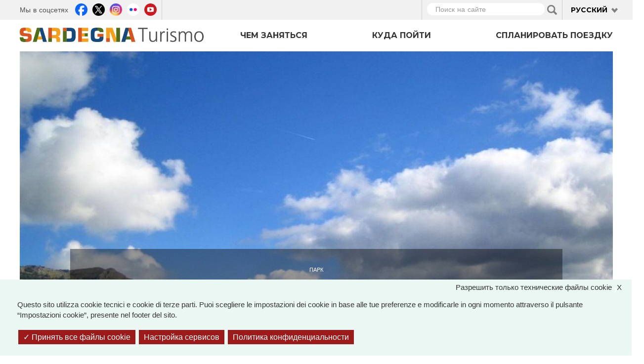

--- FILE ---
content_type: text/html; charset=utf-8
request_url: https://www.sardegnaturismo.it/ru/node/15113?language=fr
body_size: 29769
content:
<!DOCTYPE html>
<html lang="ru" dir="ltr" prefix="content: http://purl.org/rss/1.0/modules/content/ dc: http://purl.org/dc/terms/ foaf: http://xmlns.com/foaf/0.1/ rdfs: http://www.w3.org/2000/01/rdf-schema# sioc: http://rdfs.org/sioc/ns# sioct: http://rdfs.org/sioc/types# skos: http://www.w3.org/2004/02/skos/core# xsd: http://www.w3.org/2001/XMLSchema# owl: http://www.w3.org/2002/07/owl# rdf: http://www.w3.org/1999/02/22-rdf-syntax-ns# rss: http://purl.org/rss/1.0/ site: https://www.sardegnaturismo.it/ru/ns?language=fr# schema: http://schema.org/">

  <head>
    <link rel="profile" href="http://www.w3.org/1999/xhtml/vocab" />
    <meta charset="utf-8">
    <meta name="viewport" content="width=device-width, initial-scale=1.0">
    <meta name="google-site-verification" content="RhRpxQgxukzedLWVh-7_oZHfNvyK-4aVyTb6L_VALxI" />
    <meta http-equiv="Content-Type" content="text/html; charset=utf-8" />
<link rel="shortcut icon" href="https://www.sardegnaturismo.it/sites/all/themes/st_theme/favicon.ico" type="image/vnd.microsoft.icon" />
<meta name="description" content="Un parco di grande valore naturalistico e dalle multiformi varietà morfologiche e boschive, ti aspetta nel sud-ovest della Sardegna, tra Sulcis e Medio Campidano" />
<meta name="abstract" content="Un parco di grande valore naturalistico e dalle multiformi varietà morfologiche e boschive, ti aspetta nel sud-ovest della Sardegna, tra Sulcis e Medio Campidano" />
<meta name="keywords" content="vacanze, sardegna, mare, cultura, enogastronomia, folklore" />
<meta name="generator" content="Drupal 7 (http://drupal.org)" />
<link rel="image_src" href="https://www.sardegnaturismo.it/sites/default/files/attrattori/digital_171527_0.jpg" />
<link rel="canonical" href="https://www.sardegnaturismo.it/it/esplora/monte-linas-oridda-marganai?language=fr" />
<link rel="shortlink" href="https://www.sardegnaturismo.it/it/node/15113?language=fr" />
<meta property="og:type" content="landmark" />
<meta property="og:site_name" content="SardegnaTurismo - Sito ufficiale del turismo della Regione Sardegna" />
<meta property="og:title" content="Monte Linas - Oridda - Marganai" />
<meta property="og:url" content="https://www.sardegnaturismo.it/it/esplora/monte-linas-oridda-marganai?language=fr" />
<meta property="og:description" content="Un parco di grande valore naturalistico e dalle multiformi varietà morfologiche e boschive, ti aspetta nel sud-ovest della Sardegna, tra Sulcis e Medio Campidano" />
<meta property="og:updated_time" content="2023-07-25T16:46:51+02:00" />
<meta property="og:image" content="https://www.sardegnaturismo.it/sites/default/files/attrattori/digital_171527_0.jpg" />
<meta property="og:latitude" content="39" />
<meta property="og:longitude" content="9" />
<meta name="twitter:card" content="summary" />
<meta name="twitter:creator" content="@SardegnaTurismo" />
<meta property="og:region" content="Sardinia" />
<meta name="twitter:title" content="Monte Linas - Oridda - Marganai" />
<meta name="twitter:url" content="https://www.sardegnaturismo.it/it/esplora/monte-linas-oridda-marganai?language=fr" />
<meta name="twitter:description" content="Un parco di grande valore naturalistico e dalle multiformi varietà morfologiche e boschive, ti aspetta nel sud-ovest della Sardegna, tra Sulcis e Medio Campidano" />
<meta property="og:country_name" content="Italy" />
<meta name="twitter:image" content="https://www.sardegnaturismo.it/sites/default/files/attrattori/digital_171527_0.jpg" />
<meta property="article:published_time" content="2015-11-20T13:39:34+01:00" />
<meta property="article:modified_time" content="2023-07-25T16:46:51+02:00" />
<meta itemprop="name" content="Monte Linas - Oridda - Marganai" />
<meta itemprop="description" content="Un parco di grande valore naturalistico e dalle multiformi varietà morfologiche e boschive, ti aspetta nel sud-ovest della Sardegna, tra Sulcis e Medio Campidano" />
<meta itemprop="image" content="https://www.sardegnaturismo.it/sites/default/files/attrattori/digital_171527_0.jpg" />
    <title>Monte Linas - Oridda - Marganai | SardegnaTurismo - Sito ufficiale del turismo della Regione Sardegna</title>
    <link href='https://fonts.googleapis.com/css?family=Montserrat:700' rel='stylesheet' type='text/css'>
    <link href='https://fonts.googleapis.com/css?family=Work+Sans:400,300,500,600' rel='stylesheet' type='text/css'>

    <link type="text/css" rel="stylesheet" href="https://www.sardegnaturismo.it/sites/default/files/css/css_lQaZfjVpwP_oGNqdtWCSpJT1EMqXdMiU84ekLLxQnc4.css" media="all" />
<link type="text/css" rel="stylesheet" href="https://www.sardegnaturismo.it/sites/default/files/css/css_wK_6OkTymLeGE8EAA_dnsRvCJEpFx6LktC0tHt1BluE.css" media="screen" />
<link type="text/css" rel="stylesheet" href="https://www.sardegnaturismo.it/sites/default/files/css/css_YmuMqUm--85MDg6GF8xFt60xnxOSYeKArfr5yk0-sVc.css" media="all" />
<link type="text/css" rel="stylesheet" href="https://www.sardegnaturismo.it/sites/default/files/css/css_QvdZTorYTj4ej7ZoCVybxyvkH6H88uDllQSRqhYu_Q4.css" media="all" />
<link type="text/css" rel="stylesheet" href="https://cdn.jsdelivr.net/bootstrap/3.0.2/css/bootstrap.min.css" media="all" />
<link type="text/css" rel="stylesheet" href="https://cdn.jsdelivr.net/npm/@unicorn-fail/drupal-bootstrap-styles@0.0.2/dist/3.3.1/7.x-3.x/drupal-bootstrap.min.css" media="all" />
<link type="text/css" rel="stylesheet" href="https://www.sardegnaturismo.it/sites/default/files/css/css_zkUOIt1KWgIJZfBMNeFzTnvziMdcMwI1snvrss3lkAg.css" media="all" />
    <!-- HTML5 element support for IE6-8 -->
    <!--[if lt IE 9]>
        <script src="//html5shiv.googlecode.com/svn/trunk/html5.js"></script>
        <![endif]-->
    <script type="text/javascript">
      var base_url = '';
      var use_wai = '1';
      var hide_services = false;
    </script>
    <script src="//code.jquery.com/jquery-1.12.4.js"></script>
<script>window.jQuery || document.write("<script src='/sites/all/modules/contrib/jquery_update/replace/jquery/1.12/jquery.js'>\x3C/script>")</script>
<script src="https://www.sardegnaturismo.it/sites/default/files/js/js_GOikDsJOX04Aww72M-XK1hkq4qiL_1XgGsRdkL0XlDo.js"></script>
<script src="https://www.sardegnaturismo.it/sites/default/files/js/js_rNaoLrbKBq2PZ4Nm_xZpFQgoFh4sBHUj7EacW7b0Auw.js"></script>
<script src="https://cdn.jsdelivr.net/bootstrap/3.0.2/js/bootstrap.min.js"></script>
<script src="https://www.sardegnaturismo.it/sites/default/files/js/js_4GmC5yQmOfvdOrfve-LhZKxPEz5oIu3f3PtjCnBBkwo.js"></script>
<script src="https://www.sardegnaturismo.it/sites/default/files/js/js_QBWT45VZq6ja572qrWE-lOLH4HEWKfZpGh81Q7n8BD0.js"></script>
<script src="https://openlayers.org/api/2.13/OpenLayers.js"></script>
<script src="https://www.sardegnaturismo.it/sites/default/files/js/js_vS2Q15UX4YTL3Lc8oHFgRYzFCfKbp9pf3Nk-EL7_M7Q.js"></script>
<script src="https://www.sardegnaturismo.it/sites/default/files/js/js_Pwa0ltQst-mablL39Lmw8OoDKGzDx7fGzQR1DNjnszk.js"></script>
<script src="https://www.sardegnaturismo.it/sites/default/files/js/js_OLgr-593LYCzF1vZ05PpqLNjLgPEsdxeuLPiASPOib8.js"></script>
<script>jQuery.extend(Drupal.settings, {"basePath":"\/","pathPrefix":"ru\/","setHasJsCookie":0,"ajaxPageState":{"theme":"st_theme","theme_token":"4_SY809gZonkSA5w2oSacxzMrxEG48U9hxmRE7eZNkM","jquery_version":"1.12","jquery_version_token":"6W1cT2MOUOkjeB0_5P6MfPZ4PBB2PtHaqc1bQeVG8AY","js":{"sites\/all\/libraries\/owl-carousel\/owl.carousel.min.js":1,"sites\/all\/modules\/contrib\/menu_minipanels\/js\/menu_minipanels.js":1,"sites\/all\/libraries\/qtip\/jquery.qtip-1.0.0-rc3.min.js":1,"sites\/all\/modules\/contrib\/owlcarousel\/includes\/js\/owlcarousel.settings.js":1,"sites\/all\/themes\/bootstrap\/js\/bootstrap.js":1,"\/\/code.jquery.com\/jquery-1.12.4.js":1,"0":1,"misc\/jquery-extend-3.4.0.js":1,"misc\/jquery-html-prefilter-3.5.0-backport.js":1,"misc\/jquery.once.js":1,"misc\/drupal.js":1,"sites\/all\/modules\/contrib\/jquery_update\/js\/jquery_browser.js":1,"sites\/all\/modules\/contrib\/jquery_update\/replace\/ui\/external\/jquery.cookie.js":1,"sites\/all\/modules\/contrib\/jquery_update\/replace\/jquery.form\/4\/jquery.form.js":1,"misc\/form-single-submit.js":1,"misc\/ajax.js":1,"sites\/all\/modules\/contrib\/jquery_update\/js\/jquery_update.js":1,"https:\/\/cdn.jsdelivr.net\/bootstrap\/3.0.2\/js\/bootstrap.min.js":1,"sites\/all\/modules\/contrib\/entityreference\/js\/entityreference.js":1,"sites\/all\/modules\/developer\/st_instagram\/js\/instagram.js":1,"public:\/\/languages\/ru_hBeOSspz7IG5pvc0fRrMTfVaaWtJBnwbdKS0HJvJT1U.js":1,"sites\/all\/libraries\/colorbox\/jquery.colorbox-min.js":1,"sites\/all\/modules\/contrib\/colorbox\/js\/colorbox.js":1,"sites\/all\/modules\/contrib\/views_load_more\/views_load_more.js":1,"sites\/all\/modules\/contrib\/views\/js\/base.js":1,"sites\/all\/themes\/bootstrap\/js\/misc\/_progress.js":1,"sites\/all\/modules\/contrib\/views\/js\/ajax_view.js":1,"sites\/all\/modules\/contrib\/menu_minipanels\/js\/menu_minipanels.callbacks.js":1,"sites\/all\/modules\/contrib\/field_group\/field_group.js":1,"https:\/\/openlayers.org\/api\/2.13\/OpenLayers.js":1,"sites\/all\/modules\/contrib\/openlayers\/js\/openlayers.js":1,"sites\/all\/modules\/contrib\/openlayers\/plugins\/layer_types\/openlayers_layer_type_raw.js":1,"sites\/all\/modules\/contrib\/proj4js\/js\/proj4js.js":1,"sites\/all\/modules\/contrib\/proj4js\/lib\/proj4js\/lib\/proj4js-compressed.js":1,"sites\/all\/modules\/contrib\/openlayers\/plugins\/layer_types\/openlayers_layer_type_image.js":1,"sites\/all\/modules\/contrib\/openlayers\/modules\/openlayers_views\/plugins\/layer_types\/openlayers_views_vector.js":1,"sites\/all\/modules\/contrib\/openlayers\/plugins\/layer_types\/openlayers_layer_type_xyz.js":1,"sites\/all\/modules\/contrib\/openlayers\/plugins\/behaviors\/openlayers_behavior_dragpan.js":1,"sites\/all\/modules\/contrib\/openlayers\/plugins\/behaviors\/openlayers_behavior_fullscreen.js":1,"sites\/all\/modules\/contrib\/openlayers\/plugins\/behaviors\/openlayers_behavior_zoompanel.js":1,"sites\/all\/modules\/contrib\/openlayers\/plugins\/behaviors\/openlayers_behavior_zoomtolayer.js":1,"sites\/all\/themes\/st_theme\/js\/st_tarteaucitron.init.js":1,"sites\/all\/themes\/st_theme\/tarteaucitron\/tarteaucitron.js":1,"sites\/all\/themes\/st_theme\/tarteaucitron\/tarteaucitron.services.js":1,"sites\/all\/themes\/st_theme\/tarteaucitron\/lang\/tarteaucitron.ru.js":1,"sites\/all\/themes\/st_theme\/js\/st_tarteaucitron.config.js":1,"sites\/all\/themes\/st_theme\/js\/st_tarteaucitron.services.js":1,"sites\/all\/modules\/contrib\/openlayers\/plugins\/behaviors\/openlayers_behavior_popup.js":1,"sites\/all\/themes\/st_theme\/js\/openlayers_fix_bug.js":1,"sites\/all\/themes\/st_theme\/js\/uniform.js":1,"sites\/all\/themes\/st_theme\/js\/dynamics.js":1,"sites\/all\/themes\/st_theme\/js\/openlayers_behavior_popup.js":1,"sites\/all\/themes\/st_theme\/js\/collapsible_facets.js":1,"sites\/all\/themes\/st_theme\/js\/top-bar-affix.js":1,"sites\/all\/themes\/st_theme\/js\/dove-dormire.js":1,"sites\/all\/themes\/st_theme\/js\/attrattori.js":1,"sites\/all\/themes\/st_theme\/js\/megamenu.js":1,"sites\/all\/themes\/bootstrap\/js\/modules\/views\/js\/ajax_view.js":1,"sites\/all\/themes\/bootstrap\/js\/misc\/ajax.js":1},"css":{"modules\/system\/system.base.css":1,"sites\/all\/libraries\/owl-carousel\/owl.carousel.css":1,"sites\/all\/libraries\/owl-carousel\/owl.theme.css":1,"sites\/all\/libraries\/owl-carousel\/owl.transitions.css":1,"modules\/field\/theme\/field.css":1,"modules\/node\/node.css":1,"sites\/all\/modules\/contrib\/views\/css\/views.css":1,"sites\/all\/modules\/contrib\/ckeditor\/css\/ckeditor.css":1,"sites\/all\/modules\/contrib\/ctools\/css\/ctools.css":1,"sites\/all\/modules\/contrib\/panels\/css\/panels.css":1,"sites\/all\/modules\/contrib\/content_type_extras\/css\/content_type_extras.css":1,"modules\/locale\/locale.css":1,"sites\/all\/modules\/contrib\/panels\/plugins\/layouts\/onecol\/onecol.css":1,"sites\/all\/modules\/contrib\/menu_minipanels\/css\/menu_minipanels.css":1,"sites\/all\/modules\/contrib\/hierarchical_select\/hierarchical_select.css":1,"sites\/all\/modules\/contrib\/openlayers\/css\/openlayers.css":1,"sites\/all\/modules\/contrib\/openlayers\/plugins\/behaviors\/openlayers_behavior_fullscreen.css":1,"https:\/\/cdn.jsdelivr.net\/bootstrap\/3.0.2\/css\/bootstrap.min.css":1,"https:\/\/cdn.jsdelivr.net\/npm\/@unicorn-fail\/drupal-bootstrap-styles@0.0.2\/dist\/3.3.1\/7.x-3.x\/drupal-bootstrap.min.css":1,"sites\/all\/themes\/st_theme\/css\/bootstrap-overrides.css":1,"sites\/all\/themes\/st_theme\/css\/drupal-overrides.css":1,"sites\/all\/themes\/st_theme\/css\/global.css":1,"sites\/all\/themes\/st_theme\/css\/home.css":1,"sites\/all\/themes\/st_theme\/css\/nodes.css":1,"sites\/all\/themes\/st_theme\/css\/first-level-pages.css":1,"sites\/all\/themes\/st_theme\/css\/second-level-pages.css":1,"sites\/all\/themes\/st_theme\/css\/strutture.css":1,"sites\/all\/themes\/st_theme\/css\/esplora.css":1,"sites\/all\/themes\/st_theme\/css\/ricerca.css":1,"sites\/all\/themes\/st_theme\/css\/small.css":1,"sites\/all\/themes\/st_theme\/css\/medium.css":1,"sites\/all\/themes\/st_theme\/css\/large.css":1,"sites\/all\/themes\/st_theme\/css\/small-only.css":1,"sites\/all\/themes\/st_theme\/css\/x-small.css":1,"sites\/all\/themes\/st_theme\/css\/javascript-disabled.css":1,"sites\/all\/themes\/st_theme\/colorbox\/minimal\/colorbox.css":1,"sites\/all\/themes\/st_theme\/css\/instagram.css":1,"sites\/all\/themes\/st_theme\/tarteaucitron\/css\/tarteaucitron.css":1,"sites\/all\/themes\/st_theme\/css\/uniform.css":1}},"colorbox":{"transition":"elastic","speed":"350","opacity":"0.85","slideshow":false,"slideshowAuto":true,"slideshowSpeed":"2500","slideshowStart":"start slideshow","slideshowStop":"stop slideshow","current":"{current} of {total}","previous":"\u00ab Prev","next":"Next \u00bb","close":"x","overlayClose":true,"returnFocus":true,"maxWidth":"98%","maxHeight":"80%","initialWidth":"300","initialHeight":"250","fixed":true,"scrolling":true,"mobiledetect":true,"mobiledevicewidth":"230px","file_public_path":"\/sites\/default\/files","specificPagesDefaultValue":"admin*\nimagebrowser*\nimg_assist*\nimce*\nnode\/add\/*\nnode\/*\/edit\nprint\/*\nprintpdf\/*\nsystem\/ajax\nsystem\/ajax\/*"},"urlIsAjaxTrusted":{"\/ru\/ricerca?language=fr":true,"\/ru\/views\/ajax?language=fr":true},"facetapi":{"view_args":{"banner_megamenu:block":[],"termini_tassonomia_megamenu:block":[],"banner_megamenu:block_1":[],"destinazioni_megamenu:block":[],"banner_megamenu:block_2":[],"termini_tassonomia_megamenu:block_2":[],"termini_tassonomia_megamenu:block_3":[],"termini_tassonomia_megamenu:block_4":[],"strutture_ricettive_contestuali:block":[],"potresti_essere_interessato_anche:block":["15113","15113","15113","127971","15113","15113","15113","15113","15113","15113","15113","15113","15113","15113","15113"],"banner_megamenu:block-1":[],"banner_megamenu:block_1-1":[],"mappetta_posizionamento:openlayers_1":["15113","15113","15113","15113","15113","15113","15113","15113","15113","15113","15113"],"mappetta_posizionamento:block":["15113","15113","15113","15113","15113","15113","15113","15113","15113","15113"],"galleria_immagini:block":["15113","15113","15113","15113","15113","15113","15113","15113","15113"],"mappetta_posizionamento:openlayers_1-1":["15113","15113","15113","15113","15113","15113","15113","15113"],"mappetta_posizionamento:openlayers_2":["15113","15113","15113","15113","15113","15113","15113"],"mappetta_posizionamento:openlayers_3":["15113","15113","15113","15113","15113","15113"],"mappetta_posizionamento:dove_si_trova":["15113","15113","15113","15113","15113"],"mappetta_posizionamento:openlayers_1-2":["15113","15113","15113","15113"],"mappe_contenuti_nelle_vicinanze:attrattori":["15113","15113","15113"],"mappe_contenuti_nelle_vicinanze:strutture":["15113","15113"],"mappe_contenuti_nelle_vicinanze:block":["15113"]},"exposed_input":{"banner_megamenu:block":[],"termini_tassonomia_megamenu:block":[],"banner_megamenu:block_1":[],"destinazioni_megamenu:block":[],"banner_megamenu:block_2":[],"termini_tassonomia_megamenu:block_2":[],"termini_tassonomia_megamenu:block_3":[],"termini_tassonomia_megamenu:block_4":[],"strutture_ricettive_contestuali:block":[],"potresti_essere_interessato_anche:block":[],"banner_megamenu:block-1":[],"banner_megamenu:block_1-1":[],"mappetta_posizionamento:openlayers_1":[],"mappetta_posizionamento:block":[],"galleria_immagini:block":[],"mappetta_posizionamento:openlayers_1-1":[],"mappetta_posizionamento:openlayers_2":[],"mappetta_posizionamento:openlayers_3":[],"mappetta_posizionamento:dove_si_trova":[],"mappetta_posizionamento:openlayers_1-2":[],"mappe_contenuti_nelle_vicinanze:attrattori":[],"mappe_contenuti_nelle_vicinanze:strutture":[],"mappe_contenuti_nelle_vicinanze:block":[]},"view_path":{"banner_megamenu:block":null,"termini_tassonomia_megamenu:block":null,"banner_megamenu:block_1":null,"destinazioni_megamenu:block":null,"banner_megamenu:block_2":null,"termini_tassonomia_megamenu:block_2":null,"termini_tassonomia_megamenu:block_3":null,"termini_tassonomia_megamenu:block_4":null,"strutture_ricettive_contestuali:block":null,"potresti_essere_interessato_anche:block":null,"banner_megamenu:block-1":null,"banner_megamenu:block_1-1":null,"mappetta_posizionamento:openlayers_1":null,"mappetta_posizionamento:block":null,"galleria_immagini:block":null,"mappetta_posizionamento:openlayers_1-1":null,"mappetta_posizionamento:openlayers_2":null,"mappetta_posizionamento:openlayers_3":null,"mappetta_posizionamento:dove_si_trova":null,"mappetta_posizionamento:openlayers_1-2":null,"mappe_contenuti_nelle_vicinanze:attrattori":null,"mappe_contenuti_nelle_vicinanze:strutture":null,"mappe_contenuti_nelle_vicinanze:block":null},"view_dom_id":{"banner_megamenu:block":"dd3b3ff889591c2060e3d89d4da2138e","termini_tassonomia_megamenu:block":"acb0c30c394d1db0f9f0fc911937f200","banner_megamenu:block_1":"e5cf906dda8ef0ce45fc4fdb22d557bb","destinazioni_megamenu:block":"02ff3be48024e1af8a64378e297a5a9f","banner_megamenu:block_2":"bda78f2fe7cb7931a84b3ec4c9cfabf3","termini_tassonomia_megamenu:block_2":"e3d96bef969a838cb5ed78ae3d6aead7","termini_tassonomia_megamenu:block_3":"21faee37a9b85ec0618455c25509a6c6","termini_tassonomia_megamenu:block_4":"22e7221c218962f657bc5742657b00a3","strutture_ricettive_contestuali:block":"7e0020a73f3a0dd0948f0ca540244db0","potresti_essere_interessato_anche:block":"36233805fc466bd9223c3931ba9e6e3f","banner_megamenu:block-1":"6cec6927df5e2de856cb88aa9c2ab632","banner_megamenu:block_1-1":"c1eae7d7652f231aa0b861cd11fe0a83","mappetta_posizionamento:openlayers_1":"1445feb2d826e4ac9673ce00d99ce302","mappetta_posizionamento:block":"0bf0d8f72f70eb233874baf2fbf1be43","galleria_immagini:block":"5373be7fc99fb69cf75982ce9ccc2310","mappetta_posizionamento:openlayers_1-1":"c3a99bc4b48df4c64b57e143dfc59114","mappetta_posizionamento:openlayers_2":"3edc81f7f8023ea2b6b4c069fb830297","mappetta_posizionamento:openlayers_3":"4bb83148f6687ebba00639338fa25d87","mappetta_posizionamento:dove_si_trova":"3141cbddfb3b73d0c399ccb1f7ff613c","mappetta_posizionamento:openlayers_1-2":"d7ef9069afb7279c677e6319371b629e","mappe_contenuti_nelle_vicinanze:attrattori":"9aa5e2512ae57a8bbfe5463cb125fe7b","mappe_contenuti_nelle_vicinanze:strutture":"fe2aa97b16d5c879f229294065e3c5ce","mappe_contenuti_nelle_vicinanze:block":"939b57c37070c58f19ebd6cd10510ffd"}},"better_exposed_filters":{"views":{"banner_megamenu":{"displays":{"block":{"filters":[]},"block_1":{"filters":[]},"block_2":{"filters":[]}}},"termini_tassonomia_megamenu":{"displays":{"block":{"filters":[]},"block_2":{"filters":[]},"block_3":{"filters":[]},"block_4":{"filters":[]}}},"destinazioni_megamenu":{"displays":{"block":{"filters":[]}}},"strutture_ricettive_contestuali":{"displays":{"block":{"filters":[]}}},"potresti_essere_interessato_anche":{"displays":{"block":{"filters":[]}}},"mappetta_posizionamento":{"displays":{"block":{"filters":[]},"dove_si_trova":{"filters":[]}}},"galleria_immagini":{"displays":{"block":{"filters":[]}}},"mappe_contenuti_nelle_vicinanze":{"displays":{"block":{"filters":[]}}}}},"views":{"ajax_path":"\/ru\/views\/ajax?language=fr","ajaxViews":{"views_dom_id:7e0020a73f3a0dd0948f0ca540244db0":{"view_name":"strutture_ricettive_contestuali","view_display_id":"block","view_args":"","view_path":"node\/15113","view_base_path":null,"view_dom_id":"7e0020a73f3a0dd0948f0ca540244db0","pager_element":0}}},"owlcarousel":{"owl-carousel-block":{"settings":{"items":3,"itemsDesktop":["1190",2,"1190",2],"itemsDesktopSmall":["992",1,"992",1],"itemsTablet":["768",1,"768",1],"itemsTabletSmall":["768",1,"768",1],"itemsMobile":["768",1,"768",1],"singleItem":false,"itemsScaleUp":false,"slideSpeed":200,"paginationSpeed":800,"rewindSpeed":1000,"autoPlay":"5000000000","stopOnHover":true,"navigation":true,"navigationText":["prev","next","prev","next"],"rewindNav":true,"scrollPerPage":true,"pagination":true,"paginationNumbers":false,"responsive":true,"responsiveRefreshRate":200,"baseClass":"owl-carousel","theme":"owl-theme","lazyLoad":false,"lazyFollow":true,"lazyEffect":"fadeIn","autoHeight":false,"jsonPath":false,"jsonSuccess":false,"dragBeforeAnimFinish":true,"mouseDrag":true,"touchDrag":true,"addClassActive":false,"transitionStyle":"fade"},"views":{"ajax_pagination":0}}},"menuMinipanels":{"panels":{"panel_1268":{"position":{"target":"custom","target_custom":"#navbar .navbar-nav:after","type":"absolute","container":"#navbar .navbar-nav","corner":{"target":"bottomLeft","tooltip":"bottomLeft"}},"show":{"delay":0,"when":{"event":"mouseenter"},"effect":{"type":"fade","length":50}},"hide":{"delay":100,"effect":{"type":"fade","length":50}},"style":{"name":"light","width":{"min":0,"max":1200},"border":{"width":0,"color":"#ffffff","radius":0}},"mlid":1268},"panel_1267":{"position":{"target":"custom","target_custom":"#navbar .navbar-nav","type":"absolute","container":"#navbar .navbar-nav","corner":{"target":"bottomLeft","tooltip":"topLeft"}},"show":{"delay":0,"when":{"event":"mouseover"},"effect":{"type":"fade","length":50}},"hide":{"delay":100,"effect":{"type":"fade","length":50}},"style":{"name":"light","width":{"min":0,"max":960},"border":{"width":0,"color":"#ffffff","radius":0}},"mlid":1267},"panel_1270":{"position":{"target":"custom","target_custom":"#navbar .navbar-nav","type":"absolute","container":"#navbar .navbar-nav","corner":{"target":"bottomLeft","tooltip":"topLeft"}},"show":{"delay":10,"when":{"event":"mouseover"},"effect":{"type":"fade","length":50}},"hide":{"delay":50,"effect":{"type":"fade","length":50}},"style":{"name":"light","width":{"min":600,"max":1000},"border":{"width":0,"color":"#ffffff","radius":0}},"mlid":1270}}},"field_group":{"fieldset":"full"},"proj4js":[["EPSG:3857","+proj=merc +a=6378137 +b=6378137 +lat_ts=0.0 +lon_0=0.0 +x_0=0.0 +y_0=0 +k=1.0 +units=m +nadgrids=@null +wktext  +no_defs"]],"openlayers":{"maps":{"openlayers-map":{"behaviors":[],"center":{"initial":{"centerpoint":"8.99999988505551, 40.24391888846353","zoom":"7"},"restrict":{"restrictedExtent":"904036.007357,4700880.714485,1097268.814827,5059217.503022","restrictextent":1}},"css_path":"sites\/all\/themes\/st_theme\/openlayers_theme\/style.css","default_layer":"immagine_sardegna_piccola_attrattore","displayProjection":"EPSG:4326","height":"200px","hide_empty_map":0,"image_path":"sites\/all\/themes\/st_theme\/openlayers_theme\/img\/","layer_activated":{"come_arrivare_openlayers_odo_arrivare_in_aereo":0,"come_arrivare_openlayers_odo_arrivare_in_nave":0,"destinazioni_contenuto_destinazioni":0,"destinazioni_contenuto_localita":0,"geofield_formatter":0,"mappa_attrattori_correlati_openlayers_1":0,"mappa_struttura_ricettiva_openlayers_1":0,"mappa_tappe_correlate_evento_openlayers_1":0,"mappa_tappe_itinerario_attrattori":0,"mappe_contenuti_nelle_vicinanze_attrattori":0,"mappe_contenuti_nelle_vicinanze_eventi_dnp":0,"mappe_contenuti_nelle_vicinanze_eventi_openlayers_1":0,"mappe_contenuti_nelle_vicinanze_eventi_openlayers_2":0,"mappe_contenuti_nelle_vicinanze_strutture":0,"mappe_ricerca_openlayers_odo_attrattori":0,"mappe_ricerca_openlayers_odo_attrattori_a":0,"mappe_ricerca_openlayers_odo_attrattori_b":0,"mappe_ricerca_openlayers_odo_attrattori_c":0,"mappe_ricerca_openlayers_odo_eventidnp_tappe":0,"mappe_ricerca_openlayers_odo_strutture_ricettive":0,"mappe_turismo_openlayers_odo_attrattori_test":0,"mappetta_posizionamento_openlayers_1":"mappetta_posizionamento_openlayers_1","mappetta_posizionamento_openlayers_2":0,"mappetta_posizionamento_openlayers_3":0,"openlayers_geojson_picture_this":0,"openlayers_kml_example":0,"strutture_ricettive_openlayers_odo_strutture_ricettive_x_pagina_sr":0},"layer_styles":{"come_arrivare_openlayers_odo_arrivare_in_aereo":"default","come_arrivare_openlayers_odo_arrivare_in_nave":"default","destinazioni_contenuto_destinazioni":"default","destinazioni_contenuto_localita":"default","geofield_formatter":"marker_attrattori","mappa_attrattori_correlati_openlayers_1":"default","mappa_struttura_ricettiva_openlayers_1":"default","mappa_tappe_correlate_evento_openlayers_1":"default","mappa_tappe_itinerario_attrattori":"default","mappe_contenuti_nelle_vicinanze_attrattori":"default","mappe_contenuti_nelle_vicinanze_eventi_dnp":"default","mappe_contenuti_nelle_vicinanze_eventi_openlayers_1":"default","mappe_contenuti_nelle_vicinanze_eventi_openlayers_2":"default","mappe_contenuti_nelle_vicinanze_strutture":"default","mappe_ricerca_openlayers_odo_attrattori":"default_marker_black","mappe_ricerca_openlayers_odo_attrattori_a":"default","mappe_ricerca_openlayers_odo_attrattori_b":"default","mappe_ricerca_openlayers_odo_attrattori_c":"default","mappe_ricerca_openlayers_odo_eventidnp_tappe":"default","mappe_ricerca_openlayers_odo_strutture_ricettive":"default","mappe_turismo_openlayers_odo_attrattori_test":"default_marker_black","mappetta_posizionamento_openlayers_1":"clone_of_marker_attrattori","mappetta_posizionamento_openlayers_2":"default","mappetta_posizionamento_openlayers_3":"default","openlayers_geojson_picture_this":"default","openlayers_kml_example":"default","strutture_ricettive_openlayers_odo_strutture_ricettive_x_pagina_sr":"default"},"layer_styles_select":{"come_arrivare_openlayers_odo_arrivare_in_aereo":"select","come_arrivare_openlayers_odo_arrivare_in_nave":"select","destinazioni_contenuto_destinazioni":"select","destinazioni_contenuto_localita":"select","geofield_formatter":"marker_attrattori","mappa_attrattori_correlati_openlayers_1":"select","mappa_struttura_ricettiva_openlayers_1":"select","mappa_tappe_correlate_evento_openlayers_1":"select","mappa_tappe_itinerario_attrattori":"select","mappe_contenuti_nelle_vicinanze_attrattori":"select","mappe_contenuti_nelle_vicinanze_eventi_dnp":"select","mappe_contenuti_nelle_vicinanze_eventi_openlayers_1":"select","mappe_contenuti_nelle_vicinanze_eventi_openlayers_2":"select","mappe_contenuti_nelle_vicinanze_strutture":"select","mappe_ricerca_openlayers_odo_attrattori":"default_marker_red","mappe_ricerca_openlayers_odo_attrattori_a":"select","mappe_ricerca_openlayers_odo_attrattori_b":"select","mappe_ricerca_openlayers_odo_attrattori_c":"select","mappe_ricerca_openlayers_odo_eventidnp_tappe":"select","mappe_ricerca_openlayers_odo_strutture_ricettive":"select","mappe_turismo_openlayers_odo_attrattori_test":"default_marker_black","mappetta_posizionamento_openlayers_1":"clone_of_marker_attrattori","mappetta_posizionamento_openlayers_2":"select","mappetta_posizionamento_openlayers_3":"select","openlayers_geojson_picture_this":"select","openlayers_kml_example":"select","strutture_ricettive_openlayers_odo_strutture_ricettive_x_pagina_sr":"select"},"layer_styles_temporary":{"come_arrivare_openlayers_odo_arrivare_in_aereo":"temporary","come_arrivare_openlayers_odo_arrivare_in_nave":"temporary","destinazioni_contenuto_destinazioni":"temporary","destinazioni_contenuto_localita":"temporary","geofield_formatter":"marker_attrattori","mappa_attrattori_correlati_openlayers_1":"temporary","mappa_struttura_ricettiva_openlayers_1":"temporary","mappa_tappe_correlate_evento_openlayers_1":"temporary","mappa_tappe_itinerario_attrattori":"temporary","mappe_contenuti_nelle_vicinanze_attrattori":"temporary","mappe_contenuti_nelle_vicinanze_eventi_dnp":"temporary","mappe_contenuti_nelle_vicinanze_eventi_openlayers_1":"temporary","mappe_contenuti_nelle_vicinanze_eventi_openlayers_2":"temporary","mappe_contenuti_nelle_vicinanze_strutture":"temporary","mappe_ricerca_openlayers_odo_attrattori":"default_marker_gold","mappe_ricerca_openlayers_odo_attrattori_a":"temporary","mappe_ricerca_openlayers_odo_attrattori_b":"temporary","mappe_ricerca_openlayers_odo_attrattori_c":"temporary","mappe_ricerca_openlayers_odo_eventidnp_tappe":"temporary","mappe_ricerca_openlayers_odo_strutture_ricettive":"temporary","mappe_turismo_openlayers_odo_attrattori_test":"default_marker_black","mappetta_posizionamento_openlayers_1":"clone_of_marker_attrattori","mappetta_posizionamento_openlayers_2":"temporary","mappetta_posizionamento_openlayers_3":"temporary","openlayers_geojson_picture_this":"temporary","openlayers_kml_example":"temporary","strutture_ricettive_openlayers_odo_strutture_ricettive_x_pagina_sr":"temporary"},"layer_switcher":{"come_arrivare_openlayers_odo_arrivare_in_aereo":0,"come_arrivare_openlayers_odo_arrivare_in_nave":0,"destinazioni_contenuto_destinazioni":0,"destinazioni_contenuto_localita":0,"geofield_formatter":0,"mappa_attrattori_correlati_openlayers_1":0,"mappa_struttura_ricettiva_openlayers_1":0,"mappa_tappe_correlate_evento_openlayers_1":0,"mappa_tappe_itinerario_attrattori":0,"mappe_contenuti_nelle_vicinanze_attrattori":0,"mappe_contenuti_nelle_vicinanze_eventi_dnp":0,"mappe_contenuti_nelle_vicinanze_eventi_openlayers_1":0,"mappe_contenuti_nelle_vicinanze_eventi_openlayers_2":0,"mappe_contenuti_nelle_vicinanze_strutture":0,"mappe_ricerca_openlayers_odo_attrattori":0,"mappe_ricerca_openlayers_odo_attrattori_a":0,"mappe_ricerca_openlayers_odo_attrattori_b":0,"mappe_ricerca_openlayers_odo_attrattori_c":0,"mappe_ricerca_openlayers_odo_eventidnp_tappe":0,"mappe_ricerca_openlayers_odo_strutture_ricettive":0,"mappe_turismo_openlayers_odo_attrattori_test":0,"mappetta_posizionamento_openlayers_1":0,"mappetta_posizionamento_openlayers_2":0,"mappetta_posizionamento_openlayers_3":0,"openlayers_geojson_picture_this":0,"openlayers_kml_example":0,"strutture_ricettive_openlayers_odo_strutture_ricettive_x_pagina_sr":0},"layer_weight":{"come_arrivare_openlayers_odo_arrivare_in_aereo":"0","come_arrivare_openlayers_odo_arrivare_in_nave":"0","destinazioni_contenuto_destinazioni":"0","destinazioni_contenuto_localita":"0","geofield_formatter":"0","mappa_attrattori_correlati_openlayers_1":"0","mappa_struttura_ricettiva_openlayers_1":"0","mappa_tappe_correlate_evento_openlayers_1":"0","mappa_tappe_itinerario_attrattori":"0","mappe_contenuti_nelle_vicinanze_attrattori":"0","mappe_contenuti_nelle_vicinanze_eventi_dnp":"0","mappe_contenuti_nelle_vicinanze_eventi_openlayers_1":"0","mappe_contenuti_nelle_vicinanze_eventi_openlayers_2":"0","mappe_contenuti_nelle_vicinanze_strutture":"0","mappe_ricerca_openlayers_odo_attrattori":"0","mappe_ricerca_openlayers_odo_attrattori_a":"0","mappe_ricerca_openlayers_odo_attrattori_b":"0","mappe_ricerca_openlayers_odo_attrattori_c":"0","mappe_ricerca_openlayers_odo_eventidnp_tappe":"0","mappe_ricerca_openlayers_odo_strutture_ricettive":"0","mappe_turismo_openlayers_odo_attrattori_test":"0","mappetta_posizionamento_openlayers_1":"0","mappetta_posizionamento_openlayers_2":"0","mappetta_posizionamento_openlayers_3":"0","openlayers_geojson_picture_this":"0","openlayers_kml_example":"0","strutture_ricettive_openlayers_odo_strutture_ricettive_x_pagina_sr":"0"},"layers":{"geofield_formatter":{"layer_type":"openlayers_layer_type_raw","projection":"EPSG:900913","features":[],"layer_handler":"openlayers_raw","vector":true,"isBaseLayer":false,"serverResolutions":[156543.03390000001,78271.516950000005,39135.758475000002,19567.879237500001,9783.9396187500006,4891.9698093750003,2445.9849046875001,1222.9924523437501,611.49622617187504,305.74811308593752,152.87405654296876,76.43702827148438,38.21851413574219,19.109257067871095,9.5546285339355475,4.7773142669677737,2.3886571334838869,1.1943285667419434,0.59716428337097172,0.29858214169740677,0.14929107084870338,0.074645535424351692],"resolutions":[156543.03390000001,78271.516950000005,39135.758475000002,19567.879237500001,9783.9396187500006,4891.9698093750003,2445.9849046875001,1222.9924523437501,611.49622617187504,305.74811308593752,152.87405654296876,76.43702827148438,38.21851413574219,19.109257067871095,9.5546285339355475,4.7773142669677737,2.3886571334838869,1.1943285667419434,0.59716428337097172,0.29858214169740677,0.14929107084870338,0.074645535424351692],"base_url":null,"transitionEffect":"resize","weight":0,"title":"Placeholder for Geofield Formatter"},"immagine_sardegna_piccola_attrattore":{"base_url":null,"factors":{"x":1,"y":1},"file":"https:\/\/www.sardegnaturismo.it\/sites\/default\/files\/sardegna-mappa-attrattore.png","isBaseLayer":true,"layer_handler":"image","layer_type":"openlayers_layer_type_image","maxExtent":[904036.00735700002,4700880.7144849999,1097268.814827,5059217.5030220002],"numZoomLevels":7,"opacity":1,"projection":"EPSG:3857","resolutions":[156543.03390000001,78271.516950000005,39135.758475000002,19567.879237500001,9783.9396187500006,4891.9698093750003,2445.9849046875001,1222.9924523437501,611.49622617187504,305.74811308593752,152.87405654296876,76.43702827148438,38.21851413574219,19.109257067871095,9.5546285339355475,4.7773142669677737,2.3886571334838869,1.1943285667419434,0.59716428337097172,0.29858214169740677,0.14929107084870338,0.074645535424351692],"serverResolutions":[156543.03390000001,78271.516950000005,39135.758475000002,19567.879237500001,9783.9396187500006,4891.9698093750003,2445.9849046875001,1222.9924523437501,611.49622617187504,305.74811308593752,152.87405654296876,76.43702827148438,38.21851413574219,19.109257067871095,9.5546285339355475,4.7773142669677737,2.3886571334838869,1.1943285667419434,0.59716428337097172,0.29858214169740677,0.14929107084870338,0.074645535424351692],"size":{"h":183,"w":96},"transitionEffect":"resize","weight":0,"title":"Immagine Sardegna piccola attrattore"},"mappetta_posizionamento_openlayers_1":{"layer_handler":"openlayers_views_vector","layer_type":"openlayers_views_vector","projection":"EPSG:4326","isBaseLayer":false,"vector":true,"type":"Vector","url":[],"options":{"rendererOptions":{"yOrdering":true}},"events":[],"views":{"view":"mappetta_posizionamento","display":"openlayers_1"},"features":[{"projection":"EPSG:4326","attributes":{"title":"\u003Ca href=\u0022\/ru\/node\/15113?language=fr\u0022 class=\u0022active\u0022\u003EMonte Linas - Oridda - Marganai\u003C\/a\u003E","field_georef":"Posizione:     POINT (8.61947 39.4028)","name":"\u003Ca href=\u0022\/ru\/node\/15113?language=fr\u0022 class=\u0022active\u0022\u003EMonte Linas - Oridda - Marganai\u003C\/a\u003E"},"wkt":"POINT (8.61947 39.4028)"}],"title":"Mappetta posizionamento","weight":0}},"projection":"EPSG:3857","proxy_host":"","styles":{"default":{"externalGraphic":"\/sites\/all\/modules\/contrib\/openlayers\/themes\/default_dark\/markers\/marker-black.png","graphicWidth":25,"graphicHeight":41,"graphicXOffset":-12,"graphicYOffset":-41},"select":{"externalGraphic":"\/sites\/all\/modules\/contrib\/openlayers\/themes\/default_dark\/markers\/marker-black.png","graphicWidth":25,"graphicHeight":41,"graphicXOffset":-12,"graphicYOffset":-41},"temporary":{"externalGraphic":"\/sites\/all\/modules\/contrib\/openlayers\/themes\/default_dark\/markers\/marker-black.png","graphicWidth":25,"graphicHeight":41,"graphicXOffset":-12,"graphicYOffset":-41},"marker_attrattori":{"externalGraphic":"${field_marker_mappa}","pointRadius":6,"fillColor":"#EE9900","fillOpacity":1,"strokeColor":"#EE9900","strokeWidth":1,"strokeOpacity":1,"strokeLinecap":"round","strokeDashstyle":"solid","graphicWidth":38,"graphicHeight":41,"graphicOpacity":1,"graphicXOffset":-20,"graphicYOffset":-28,"labelAlign":"cm"},"default_marker_black":{"externalGraphic":"\/sites\/all\/modules\/contrib\/openlayers\/themes\/default_dark\/markers\/marker-black.png","graphicWidth":25,"graphicHeight":41,"graphicXOffset":-12,"graphicYOffset":-41},"clone_of_marker_attrattori":{"externalGraphic":"\/sites\/all\/themes\/st_theme\/images\/markers\/marker-dove-si-trova.png","pointRadius":6,"fillColor":"#EE9900","fillOpacity":1,"strokeColor":"#EE9900","strokeWidth":1,"strokeOpacity":1,"strokeLinecap":"round","strokeDashstyle":"solid","graphicWidth":25,"graphicHeight":30,"graphicOpacity":1,"graphicXOffset":-12,"graphicYOffset":-25,"labelAlign":"cm"},"default_marker_red":{"externalGraphic":"\/sites\/all\/modules\/contrib\/openlayers\/themes\/default_dark\/img\/marker-red.png","graphicWidth":21,"graphicHeight":25,"graphicXOffset":-10,"graphicYOffset":-25},"default_marker_gold":{"externalGraphic":"\/sites\/all\/modules\/contrib\/openlayers\/themes\/default_dark\/img\/marker-gold.png","graphicWidth":21,"graphicHeight":25,"graphicXOffset":-10,"graphicYOffset":-25}},"width":"auto","map_name":"mappetta_visualizzazione_contenuto","id":"openlayers-map","maxExtent":[-20037508.34,-20037508.34,20037508.34,20037508.34],"errors":false},"openlayers-map--2":{"behaviors":[],"center":{"initial":{"centerpoint":"8.99999988505551, 40.24391888846353","zoom":"7"},"restrict":{"restrictedExtent":"902813.014905,4703326.69939,1109498.739351,5059217.503022","restrictextent":1}},"css_path":"sites\/all\/themes\/st_theme\/openlayers_theme\/style.css","default_layer":"immagine_sardegna_piccola_attrattore","displayProjection":"EPSG:4326","height":"373px","hide_empty_map":0,"image_path":"sites\/all\/themes\/st_theme\/openlayers_theme\/img\/","layer_activated":{"come_arrivare_openlayers_odo_arrivare_in_aereo":0,"come_arrivare_openlayers_odo_arrivare_in_nave":0,"destinazioni_contenuto_destinazioni":0,"destinazioni_contenuto_localita":0,"geofield_formatter":0,"mappa_attrattori_correlati_openlayers_1":0,"mappa_struttura_ricettiva_openlayers_1":0,"mappa_tappe_correlate_evento_openlayers_1":0,"mappa_tappe_itinerario_attrattori":0,"mappe_contenuti_nelle_vicinanze_attrattori":0,"mappe_contenuti_nelle_vicinanze_eventi_dnp":0,"mappe_contenuti_nelle_vicinanze_eventi_openlayers_1":0,"mappe_contenuti_nelle_vicinanze_eventi_openlayers_2":0,"mappe_contenuti_nelle_vicinanze_strutture":0,"mappe_ricerca_openlayers_odo_attrattori":0,"mappe_ricerca_openlayers_odo_attrattori_a":0,"mappe_ricerca_openlayers_odo_attrattori_b":0,"mappe_ricerca_openlayers_odo_attrattori_c":0,"mappe_ricerca_openlayers_odo_eventidnp_tappe":0,"mappe_ricerca_openlayers_odo_strutture_ricettive":0,"mappe_turismo_openlayers_odo_attrattori_test":0,"mappetta_posizionamento_hyperlocal_openlayers_1":0,"mappetta_posizionamento_openlayers_1":"mappetta_posizionamento_openlayers_1","mappetta_posizionamento_openlayers_2":"mappetta_posizionamento_openlayers_2","mappetta_posizionamento_openlayers_3":"mappetta_posizionamento_openlayers_3","openlayers_geojson_picture_this":0,"openlayers_kml_example":0,"strutture_ricettive_openlayers_odo_strutture_ricettive_x_pagina_sr":0},"layer_styles":{"come_arrivare_openlayers_odo_arrivare_in_aereo":"default","come_arrivare_openlayers_odo_arrivare_in_nave":"default","destinazioni_contenuto_destinazioni":"default","destinazioni_contenuto_localita":"default","geofield_formatter":"marker_attrattori","mappa_attrattori_correlati_openlayers_1":"default","mappa_struttura_ricettiva_openlayers_1":"default","mappa_tappe_correlate_evento_openlayers_1":"default","mappa_tappe_itinerario_attrattori":"default","mappe_contenuti_nelle_vicinanze_attrattori":"default","mappe_contenuti_nelle_vicinanze_eventi_dnp":"default","mappe_contenuti_nelle_vicinanze_eventi_openlayers_1":"default","mappe_contenuti_nelle_vicinanze_eventi_openlayers_2":"default","mappe_contenuti_nelle_vicinanze_strutture":"default","mappe_ricerca_openlayers_odo_attrattori":"default_marker_black","mappe_ricerca_openlayers_odo_attrattori_a":"default","mappe_ricerca_openlayers_odo_attrattori_b":"default","mappe_ricerca_openlayers_odo_attrattori_c":"default","mappe_ricerca_openlayers_odo_eventidnp_tappe":"default","mappe_ricerca_openlayers_odo_strutture_ricettive":"default","mappe_turismo_openlayers_odo_attrattori_test":"default_marker_black","mappetta_posizionamento_hyperlocal_openlayers_1":"default","mappetta_posizionamento_openlayers_1":"clone_of_marker_attrattori","mappetta_posizionamento_openlayers_2":"clone_of_marker_attrattori","mappetta_posizionamento_openlayers_3":"clone_of_marker_attrattori","openlayers_geojson_picture_this":"default","openlayers_kml_example":"default","strutture_ricettive_openlayers_odo_strutture_ricettive_x_pagina_sr":"default"},"layer_styles_select":{"come_arrivare_openlayers_odo_arrivare_in_aereo":"select","come_arrivare_openlayers_odo_arrivare_in_nave":"select","destinazioni_contenuto_destinazioni":"select","destinazioni_contenuto_localita":"select","geofield_formatter":"marker_attrattori","mappa_attrattori_correlati_openlayers_1":"select","mappa_struttura_ricettiva_openlayers_1":"select","mappa_tappe_correlate_evento_openlayers_1":"select","mappa_tappe_itinerario_attrattori":"select","mappe_contenuti_nelle_vicinanze_attrattori":"select","mappe_contenuti_nelle_vicinanze_eventi_dnp":"select","mappe_contenuti_nelle_vicinanze_eventi_openlayers_1":"select","mappe_contenuti_nelle_vicinanze_eventi_openlayers_2":"select","mappe_contenuti_nelle_vicinanze_strutture":"select","mappe_ricerca_openlayers_odo_attrattori":"default_marker_red","mappe_ricerca_openlayers_odo_attrattori_a":"select","mappe_ricerca_openlayers_odo_attrattori_b":"select","mappe_ricerca_openlayers_odo_attrattori_c":"select","mappe_ricerca_openlayers_odo_eventidnp_tappe":"select","mappe_ricerca_openlayers_odo_strutture_ricettive":"select","mappe_turismo_openlayers_odo_attrattori_test":"default_marker_black","mappetta_posizionamento_hyperlocal_openlayers_1":"select","mappetta_posizionamento_openlayers_1":"clone_of_marker_attrattori","mappetta_posizionamento_openlayers_2":"clone_of_marker_attrattori","mappetta_posizionamento_openlayers_3":"clone_of_marker_attrattori","openlayers_geojson_picture_this":"select","openlayers_kml_example":"select","strutture_ricettive_openlayers_odo_strutture_ricettive_x_pagina_sr":"select"},"layer_styles_temporary":{"come_arrivare_openlayers_odo_arrivare_in_aereo":"temporary","come_arrivare_openlayers_odo_arrivare_in_nave":"temporary","destinazioni_contenuto_destinazioni":"temporary","destinazioni_contenuto_localita":"temporary","geofield_formatter":"marker_attrattori","mappa_attrattori_correlati_openlayers_1":"temporary","mappa_struttura_ricettiva_openlayers_1":"temporary","mappa_tappe_correlate_evento_openlayers_1":"temporary","mappa_tappe_itinerario_attrattori":"temporary","mappe_contenuti_nelle_vicinanze_attrattori":"temporary","mappe_contenuti_nelle_vicinanze_eventi_dnp":"temporary","mappe_contenuti_nelle_vicinanze_eventi_openlayers_1":"temporary","mappe_contenuti_nelle_vicinanze_eventi_openlayers_2":"temporary","mappe_contenuti_nelle_vicinanze_strutture":"temporary","mappe_ricerca_openlayers_odo_attrattori":"default_marker_gold","mappe_ricerca_openlayers_odo_attrattori_a":"temporary","mappe_ricerca_openlayers_odo_attrattori_b":"temporary","mappe_ricerca_openlayers_odo_attrattori_c":"temporary","mappe_ricerca_openlayers_odo_eventidnp_tappe":"temporary","mappe_ricerca_openlayers_odo_strutture_ricettive":"temporary","mappe_turismo_openlayers_odo_attrattori_test":"default_marker_black","mappetta_posizionamento_hyperlocal_openlayers_1":"temporary","mappetta_posizionamento_openlayers_1":"clone_of_marker_attrattori","mappetta_posizionamento_openlayers_2":"clone_of_marker_attrattori","mappetta_posizionamento_openlayers_3":"clone_of_marker_attrattori","openlayers_geojson_picture_this":"temporary","openlayers_kml_example":"temporary","strutture_ricettive_openlayers_odo_strutture_ricettive_x_pagina_sr":"temporary"},"layer_switcher":{"come_arrivare_openlayers_odo_arrivare_in_aereo":0,"come_arrivare_openlayers_odo_arrivare_in_nave":0,"destinazioni_contenuto_destinazioni":0,"destinazioni_contenuto_localita":0,"geofield_formatter":0,"mappa_attrattori_correlati_openlayers_1":0,"mappa_struttura_ricettiva_openlayers_1":0,"mappa_tappe_correlate_evento_openlayers_1":0,"mappa_tappe_itinerario_attrattori":0,"mappe_contenuti_nelle_vicinanze_attrattori":0,"mappe_contenuti_nelle_vicinanze_eventi_dnp":0,"mappe_contenuti_nelle_vicinanze_eventi_openlayers_1":0,"mappe_contenuti_nelle_vicinanze_eventi_openlayers_2":0,"mappe_contenuti_nelle_vicinanze_strutture":0,"mappe_ricerca_openlayers_odo_attrattori":0,"mappe_ricerca_openlayers_odo_attrattori_a":0,"mappe_ricerca_openlayers_odo_attrattori_b":0,"mappe_ricerca_openlayers_odo_attrattori_c":0,"mappe_ricerca_openlayers_odo_eventidnp_tappe":0,"mappe_ricerca_openlayers_odo_strutture_ricettive":0,"mappe_turismo_openlayers_odo_attrattori_test":0,"mappetta_posizionamento_hyperlocal_openlayers_1":0,"mappetta_posizionamento_openlayers_1":0,"mappetta_posizionamento_openlayers_2":0,"mappetta_posizionamento_openlayers_3":0,"openlayers_geojson_picture_this":0,"openlayers_kml_example":0,"strutture_ricettive_openlayers_odo_strutture_ricettive_x_pagina_sr":0},"layer_weight":{"come_arrivare_openlayers_odo_arrivare_in_aereo":"0","come_arrivare_openlayers_odo_arrivare_in_nave":"0","destinazioni_contenuto_destinazioni":"0","destinazioni_contenuto_localita":"0","geofield_formatter":"0","mappa_attrattori_correlati_openlayers_1":"0","mappa_struttura_ricettiva_openlayers_1":"0","mappa_tappe_correlate_evento_openlayers_1":"0","mappa_tappe_itinerario_attrattori":"0","mappe_contenuti_nelle_vicinanze_attrattori":"0","mappe_contenuti_nelle_vicinanze_eventi_dnp":"0","mappe_contenuti_nelle_vicinanze_eventi_openlayers_1":"0","mappe_contenuti_nelle_vicinanze_eventi_openlayers_2":"0","mappe_contenuti_nelle_vicinanze_strutture":"0","mappe_ricerca_openlayers_odo_attrattori":"0","mappe_ricerca_openlayers_odo_attrattori_a":"0","mappe_ricerca_openlayers_odo_attrattori_b":"0","mappe_ricerca_openlayers_odo_attrattori_c":"0","mappe_ricerca_openlayers_odo_eventidnp_tappe":"0","mappe_ricerca_openlayers_odo_strutture_ricettive":"0","mappe_turismo_openlayers_odo_attrattori_test":"0","mappetta_posizionamento_hyperlocal_openlayers_1":"0","mappetta_posizionamento_openlayers_1":"0","mappetta_posizionamento_openlayers_2":"0","mappetta_posizionamento_openlayers_3":"0","openlayers_geojson_picture_this":"0","openlayers_kml_example":"0","strutture_ricettive_openlayers_odo_strutture_ricettive_x_pagina_sr":"0"},"layers":{"clone_of_immagine_sardegna":{"base_url":null,"factors":{"x":1,"y":1},"file":"https:\/\/www.sardegnaturismo.it\/sites\/default\/files\/dove-si-trova.png","isBaseLayer":true,"layer_handler":"image","layer_type":"openlayers_layer_type_image","maxExtent":[902813.01490499999,4703326.6993899997,1109498.7393509999,5059217.5030220002],"numZoomLevels":7,"opacity":1,"projection":"EPSG:3857","resolutions":[156543.03390000001,78271.516950000005,39135.758475000002,19567.879237500001,9783.9396187500006,4891.9698093750003,2445.9849046875001,1222.9924523437501,611.49622617187504,305.74811308593752,152.87405654296876,76.43702827148438,38.21851413574219,19.109257067871095,9.5546285339355475,4.7773142669677737,2.3886571334838869,1.1943285667419434,0.59716428337097172,0.29858214169740677,0.14929107084870338,0.074645535424351692],"serverResolutions":[156543.03390000001,78271.516950000005,39135.758475000002,19567.879237500001,9783.9396187500006,4891.9698093750003,2445.9849046875001,1222.9924523437501,611.49622617187504,305.74811308593752,152.87405654296876,76.43702827148438,38.21851413574219,19.109257067871095,9.5546285339355475,4.7773142669677737,2.3886571334838869,1.1943285667419434,0.59716428337097172,0.29858214169740677,0.14929107084870338,0.074645535424351692],"size":{"h":373,"w":202},"transitionEffect":"resize","weight":0,"title":"Immagine Sardegna dove si trova"},"mappetta_posizionamento_openlayers_1":{"layer_handler":"openlayers_views_vector","layer_type":"openlayers_views_vector","projection":"EPSG:4326","isBaseLayer":false,"vector":true,"type":"Vector","url":[],"options":{"rendererOptions":{"yOrdering":true}},"events":[],"views":{"view":"mappetta_posizionamento","display":"openlayers_1"},"features":[{"projection":"EPSG:4326","attributes":{"title":"\u003Ca href=\u0022\/ru\/node\/15113?language=fr\u0022 class=\u0022active\u0022\u003EMonte Linas - Oridda - Marganai\u003C\/a\u003E","field_georef":"Posizione:     POINT (8.61947 39.4028)","name":"\u003Ca href=\u0022\/ru\/node\/15113?language=fr\u0022 class=\u0022active\u0022\u003EMonte Linas - Oridda - Marganai\u003C\/a\u003E"},"wkt":"POINT (8.61947 39.4028)"}],"title":"Mappetta posizionamento","weight":0},"mappetta_posizionamento_openlayers_2":{"layer_handler":"openlayers_views_vector","layer_type":"openlayers_views_vector","projection":"EPSG:4326","isBaseLayer":false,"vector":true,"type":"Vector","url":[],"options":{"rendererOptions":{"yOrdering":true}},"events":[],"views":{"view":"mappetta_posizionamento","display":"openlayers_2"},"features":[{"projection":"EPSG:4326","attributes":{"title":"\u003Cdiv class=\u0022views-field views-field-title\u0022\u003E        \u003Cspan class=\u0022field-content\u0022\u003E\u003Ca href=\u0022\/ru\/node\/15113?language=fr\u0022 class=\u0022active\u0022\u003EMonte Linas - Oridda - Marganai\u003C\/a\u003E\u003C\/span\u003E  \u003C\/div\u003E","field_riassunto_tappe_georef":"\u003Cdiv class=\u0022views-field views-field-field-riassunto-tappe-georef\u0022\u003E        \u003Cdiv class=\u0022field-content\u0022\u003E\u003C\/div\u003E  \u003C\/div\u003E","name":"\u003Cdiv class=\u0022views-field views-field-title\u0022\u003E        \u003Cspan class=\u0022field-content\u0022\u003E\u003Ca href=\u0022\/ru\/node\/15113?language=fr\u0022 class=\u0022active\u0022\u003EMonte Linas - Oridda - Marganai\u003C\/a\u003E\u003C\/span\u003E  \u003C\/div\u003E"},"wkt":null}],"title":"Mappetta posizionamento","weight":0},"mappetta_posizionamento_openlayers_3":{"layer_handler":"openlayers_views_vector","layer_type":"openlayers_views_vector","projection":"EPSG:4326","isBaseLayer":false,"vector":true,"type":"Vector","url":[],"options":{"rendererOptions":{"yOrdering":true}},"events":[],"views":{"view":"mappetta_posizionamento","display":"openlayers_3"},"features":[{"projection":"EPSG:4326","attributes":{"title":"\u003Cdiv class=\u0022views-field views-field-title\u0022\u003E        \u003Cspan class=\u0022field-content\u0022\u003E\u003Ca href=\u0022\/ru\/node\/15113?language=fr\u0022 class=\u0022active\u0022\u003EMonte Linas - Oridda - Marganai\u003C\/a\u003E\u003C\/span\u003E  \u003C\/div\u003E","field_riassunto_tappe_georef":"\u003Cdiv class=\u0022views-field views-field-field-riassunto-tappe-georef\u0022\u003E        \u003Cdiv class=\u0022field-content\u0022\u003E\u003C\/div\u003E  \u003C\/div\u003E","name":"\u003Cdiv class=\u0022views-field views-field-title\u0022\u003E        \u003Cspan class=\u0022field-content\u0022\u003E\u003Ca href=\u0022\/ru\/node\/15113?language=fr\u0022 class=\u0022active\u0022\u003EMonte Linas - Oridda - Marganai\u003C\/a\u003E\u003C\/span\u003E  \u003C\/div\u003E"},"wkt":null}],"title":"Mappetta posizionamento","weight":0}},"projection":"EPSG:3857","proxy_host":"","styles":{"default":{"externalGraphic":"\/sites\/all\/modules\/contrib\/openlayers\/themes\/default_dark\/markers\/marker-black.png","graphicWidth":25,"graphicHeight":41,"graphicXOffset":-12,"graphicYOffset":-41},"select":{"externalGraphic":"\/sites\/all\/modules\/contrib\/openlayers\/themes\/default_dark\/markers\/marker-black.png","graphicWidth":25,"graphicHeight":41,"graphicXOffset":-12,"graphicYOffset":-41},"temporary":{"externalGraphic":"\/sites\/all\/modules\/contrib\/openlayers\/themes\/default_dark\/markers\/marker-black.png","graphicWidth":25,"graphicHeight":41,"graphicXOffset":-12,"graphicYOffset":-41},"marker_attrattori":{"externalGraphic":"${field_marker_mappa}","pointRadius":6,"fillColor":"#EE9900","fillOpacity":1,"strokeColor":"#EE9900","strokeWidth":1,"strokeOpacity":1,"strokeLinecap":"round","strokeDashstyle":"solid","graphicWidth":38,"graphicHeight":41,"graphicOpacity":1,"graphicXOffset":-20,"graphicYOffset":-28,"labelAlign":"cm"},"default_marker_black":{"externalGraphic":"\/sites\/all\/modules\/contrib\/openlayers\/themes\/default_dark\/markers\/marker-black.png","graphicWidth":25,"graphicHeight":41,"graphicXOffset":-12,"graphicYOffset":-41},"clone_of_marker_attrattori":{"externalGraphic":"\/sites\/all\/themes\/st_theme\/images\/markers\/marker-dove-si-trova.png","pointRadius":6,"fillColor":"#EE9900","fillOpacity":1,"strokeColor":"#EE9900","strokeWidth":1,"strokeOpacity":1,"strokeLinecap":"round","strokeDashstyle":"solid","graphicWidth":25,"graphicHeight":30,"graphicOpacity":1,"graphicXOffset":-12,"graphicYOffset":-25,"labelAlign":"cm"},"default_marker_red":{"externalGraphic":"\/sites\/all\/modules\/contrib\/openlayers\/themes\/default_dark\/img\/marker-red.png","graphicWidth":21,"graphicHeight":25,"graphicXOffset":-10,"graphicYOffset":-25},"default_marker_gold":{"externalGraphic":"\/sites\/all\/modules\/contrib\/openlayers\/themes\/default_dark\/img\/marker-gold.png","graphicWidth":21,"graphicHeight":25,"graphicXOffset":-10,"graphicYOffset":-25}},"width":"202px","map_name":"mappetta_dove_si_trova","id":"openlayers-map--2","maxExtent":[-20037508.34,-20037508.34,20037508.34,20037508.34],"errors":false},"openlayers-map--3":{"behaviors":{"openlayers_behavior_dragpan":{"enableKinetic":false,"kineticInterval":10},"openlayers_behavior_fullscreen":{"activated":0},"openlayers_behavior_popup":{"keepInMap":0,"layers":{"mappe_contenuti_nelle_vicinanze_attrattori":"mappe_contenuti_nelle_vicinanze_attrattori","mappe_contenuti_nelle_vicinanze_strutture":"mappe_contenuti_nelle_vicinanze_strutture","mappetta_posizionamento_openlayers_1":0},"panMapIfOutOfView":0,"popupAtPosition":"mouse","popupHeight":""},"openlayers_behavior_zoompanel":{"panzoom":""},"openlayers_behavior_zoomtolayer":{"point_zoom_level":"5","zoomtolayer":{"mappe_contenuti_nelle_vicinanze_attrattori":"mappe_contenuti_nelle_vicinanze_attrattori","mappe_contenuti_nelle_vicinanze_strutture":0,"mappetta_posizionamento_openlayers_1":0,"openstreetmap_standard":0},"zoomtolayer_scale":"1"}},"center":{"initial":{"centerpoint":"9.250488171828062, 39.952612203007526","zoom":"7"},"restrict":{"restrictedExtent":"881777.545344,4681972.917174,1130045.01317,5062323.569853","restrictextent":1}},"css_path":"sites\/all\/themes\/st_theme\/openlayers_theme\/style.css","default_layer":"openstreetmap_standard","displayProjection":"EPSG:4326","height":"600px","hide_empty_map":0,"image_path":"sites\/all\/themes\/st_theme\/openlayers_theme\/img\/","layer_activated":{"come_arrivare_openlayers_odo_arrivare_in_aereo":0,"come_arrivare_openlayers_odo_arrivare_in_nave":0,"destinazioni_contenuto_destinazioni":0,"destinazioni_contenuto_localita":0,"geofield_formatter":0,"mappa_attrattori_correlati_openlayers_1":0,"mappa_struttura_ricettiva_openlayers_1":0,"mappa_tappe_correlate_evento_openlayers_1":0,"mappa_tappe_itinerario_attrattori":0,"mappe_contenuti_nelle_vicinanze_attrattori":"mappe_contenuti_nelle_vicinanze_attrattori","mappe_contenuti_nelle_vicinanze_eventi_dnp":0,"mappe_contenuti_nelle_vicinanze_eventi_openlayers_1":0,"mappe_contenuti_nelle_vicinanze_eventi_openlayers_2":0,"mappe_contenuti_nelle_vicinanze_strutture":"mappe_contenuti_nelle_vicinanze_strutture","mappe_ricerca_openlayers_odo_attrattori":0,"mappe_ricerca_openlayers_odo_attrattori_a":0,"mappe_ricerca_openlayers_odo_attrattori_b":0,"mappe_ricerca_openlayers_odo_attrattori_c":0,"mappe_ricerca_openlayers_odo_eventidnp_tappe":0,"mappe_ricerca_openlayers_odo_strutture_ricettive":0,"mappe_turismo_openlayers_odo_attrattori_test":0,"mappetta_posizionamento_openlayers_1":"mappetta_posizionamento_openlayers_1","mappetta_posizionamento_openlayers_2":0,"mappetta_posizionamento_openlayers_3":0,"openlayers_geojson_picture_this":0,"openlayers_kml_example":0,"strutture_ricettive_openlayers_odo_strutture_ricettive_x_pagina_sr":0},"layer_styles":{"come_arrivare_openlayers_odo_arrivare_in_aereo":"default","come_arrivare_openlayers_odo_arrivare_in_nave":"default","destinazioni_contenuto_destinazioni":"default","destinazioni_contenuto_localita":"default","geofield_formatter":"default","mappa_attrattori_correlati_openlayers_1":"default","mappa_struttura_ricettiva_openlayers_1":"default","mappa_tappe_correlate_evento_openlayers_1":"default","mappa_tappe_itinerario_attrattori":"default","mappe_contenuti_nelle_vicinanze_attrattori":"marker_attrattori","mappe_contenuti_nelle_vicinanze_eventi_dnp":"default","mappe_contenuti_nelle_vicinanze_eventi_openlayers_1":"marker_attrattori","mappe_contenuti_nelle_vicinanze_eventi_openlayers_2":"marker_strutture","mappe_contenuti_nelle_vicinanze_strutture":"marker_strutture_esplora","mappe_ricerca_openlayers_odo_attrattori":"default_marker_black","mappe_ricerca_openlayers_odo_attrattori_a":"default","mappe_ricerca_openlayers_odo_attrattori_b":"default","mappe_ricerca_openlayers_odo_attrattori_c":"default","mappe_ricerca_openlayers_odo_eventidnp_tappe":"default","mappe_ricerca_openlayers_odo_strutture_ricettive":"default","mappe_turismo_openlayers_odo_attrattori_test":"default_marker_black","mappetta_posizionamento_openlayers_1":"marker_contenuto_corrente","mappetta_posizionamento_openlayers_2":"default","mappetta_posizionamento_openlayers_3":"default","openlayers_geojson_picture_this":"default","openlayers_kml_example":"default","strutture_ricettive_openlayers_odo_strutture_ricettive_x_pagina_sr":"default"},"layer_styles_select":{"come_arrivare_openlayers_odo_arrivare_in_aereo":"select","come_arrivare_openlayers_odo_arrivare_in_nave":"select","destinazioni_contenuto_destinazioni":"select","destinazioni_contenuto_localita":"select","geofield_formatter":"select","mappa_attrattori_correlati_openlayers_1":"select","mappa_struttura_ricettiva_openlayers_1":"select","mappa_tappe_correlate_evento_openlayers_1":"select","mappa_tappe_itinerario_attrattori":"select","mappe_contenuti_nelle_vicinanze_attrattori":"marker_attrattori","mappe_contenuti_nelle_vicinanze_eventi_dnp":"select","mappe_contenuti_nelle_vicinanze_eventi_openlayers_1":"marker_attrattori","mappe_contenuti_nelle_vicinanze_eventi_openlayers_2":"marker_strutture","mappe_contenuti_nelle_vicinanze_strutture":"marker_strutture_esplora","mappe_ricerca_openlayers_odo_attrattori":"default_marker_red","mappe_ricerca_openlayers_odo_attrattori_a":"select","mappe_ricerca_openlayers_odo_attrattori_b":"select","mappe_ricerca_openlayers_odo_attrattori_c":"select","mappe_ricerca_openlayers_odo_eventidnp_tappe":"select","mappe_ricerca_openlayers_odo_strutture_ricettive":"select","mappe_turismo_openlayers_odo_attrattori_test":"default_marker_black","mappetta_posizionamento_openlayers_1":"marker_contenuto_corrente","mappetta_posizionamento_openlayers_2":"select","mappetta_posizionamento_openlayers_3":"select","openlayers_geojson_picture_this":"select","openlayers_kml_example":"select","strutture_ricettive_openlayers_odo_strutture_ricettive_x_pagina_sr":"select"},"layer_styles_temporary":{"come_arrivare_openlayers_odo_arrivare_in_aereo":"temporary","come_arrivare_openlayers_odo_arrivare_in_nave":"temporary","destinazioni_contenuto_destinazioni":"temporary","destinazioni_contenuto_localita":"temporary","geofield_formatter":"temporary","mappa_attrattori_correlati_openlayers_1":"temporary","mappa_struttura_ricettiva_openlayers_1":"temporary","mappa_tappe_correlate_evento_openlayers_1":"temporary","mappa_tappe_itinerario_attrattori":"temporary","mappe_contenuti_nelle_vicinanze_attrattori":"temporary","mappe_contenuti_nelle_vicinanze_eventi_dnp":"temporary","mappe_contenuti_nelle_vicinanze_eventi_openlayers_1":"temporary","mappe_contenuti_nelle_vicinanze_eventi_openlayers_2":"temporary","mappe_contenuti_nelle_vicinanze_strutture":"marker_strutture_esplora","mappe_ricerca_openlayers_odo_attrattori":"default_marker_gold","mappe_ricerca_openlayers_odo_attrattori_a":"temporary","mappe_ricerca_openlayers_odo_attrattori_b":"temporary","mappe_ricerca_openlayers_odo_attrattori_c":"temporary","mappe_ricerca_openlayers_odo_eventidnp_tappe":"temporary","mappe_ricerca_openlayers_odo_strutture_ricettive":"temporary","mappe_turismo_openlayers_odo_attrattori_test":"default_marker_black","mappetta_posizionamento_openlayers_1":"marker_contenuto_corrente","mappetta_posizionamento_openlayers_2":"temporary","mappetta_posizionamento_openlayers_3":"temporary","openlayers_geojson_picture_this":"temporary","openlayers_kml_example":"temporary","strutture_ricettive_openlayers_odo_strutture_ricettive_x_pagina_sr":"temporary"},"layer_switcher":{"come_arrivare_openlayers_odo_arrivare_in_aereo":0,"come_arrivare_openlayers_odo_arrivare_in_nave":0,"destinazioni_contenuto_destinazioni":0,"destinazioni_contenuto_localita":0,"geofield_formatter":0,"mappa_attrattori_correlati_openlayers_1":0,"mappa_struttura_ricettiva_openlayers_1":0,"mappa_tappe_correlate_evento_openlayers_1":0,"mappa_tappe_itinerario_attrattori":0,"mappe_contenuti_nelle_vicinanze_attrattori":0,"mappe_contenuti_nelle_vicinanze_eventi_dnp":0,"mappe_contenuti_nelle_vicinanze_eventi_openlayers_1":0,"mappe_contenuti_nelle_vicinanze_eventi_openlayers_2":0,"mappe_contenuti_nelle_vicinanze_strutture":0,"mappe_ricerca_openlayers_odo_attrattori":0,"mappe_ricerca_openlayers_odo_attrattori_a":0,"mappe_ricerca_openlayers_odo_attrattori_b":0,"mappe_ricerca_openlayers_odo_attrattori_c":0,"mappe_ricerca_openlayers_odo_eventidnp_tappe":0,"mappe_ricerca_openlayers_odo_strutture_ricettive":0,"mappe_turismo_openlayers_odo_attrattori_test":0,"mappetta_posizionamento_openlayers_1":0,"mappetta_posizionamento_openlayers_2":0,"mappetta_posizionamento_openlayers_3":0,"openlayers_geojson_picture_this":0,"openlayers_kml_example":0,"strutture_ricettive_openlayers_odo_strutture_ricettive_x_pagina_sr":0},"layer_weight":{"come_arrivare_openlayers_odo_arrivare_in_aereo":"0","come_arrivare_openlayers_odo_arrivare_in_nave":"0","destinazioni_contenuto_destinazioni":"0","destinazioni_contenuto_localita":"0","geofield_formatter":"0","mappa_attrattori_correlati_openlayers_1":"0","mappa_struttura_ricettiva_openlayers_1":"0","mappa_tappe_correlate_evento_openlayers_1":"0","mappa_tappe_itinerario_attrattori":"0","mappe_contenuti_nelle_vicinanze_attrattori":"0","mappe_contenuti_nelle_vicinanze_eventi_dnp":"0","mappe_contenuti_nelle_vicinanze_eventi_openlayers_1":"0","mappe_contenuti_nelle_vicinanze_eventi_openlayers_2":"0","mappe_contenuti_nelle_vicinanze_strutture":"0","mappe_ricerca_openlayers_odo_attrattori":"0","mappe_ricerca_openlayers_odo_attrattori_a":"0","mappe_ricerca_openlayers_odo_attrattori_b":"0","mappe_ricerca_openlayers_odo_attrattori_c":"0","mappe_ricerca_openlayers_odo_eventidnp_tappe":"0","mappe_ricerca_openlayers_odo_strutture_ricettive":"0","mappe_turismo_openlayers_odo_attrattori_test":"0","mappetta_posizionamento_openlayers_1":"-9","mappetta_posizionamento_openlayers_2":"0","mappetta_posizionamento_openlayers_3":"0","openlayers_geojson_picture_this":"0","openlayers_kml_example":"0","strutture_ricettive_openlayers_odo_strutture_ricettive_x_pagina_sr":"0"},"layers":{"mappetta_posizionamento_openlayers_1":{"layer_handler":"openlayers_views_vector","layer_type":"openlayers_views_vector","projection":"EPSG:4326","isBaseLayer":false,"vector":true,"type":"Vector","url":[],"options":{"rendererOptions":{"yOrdering":true}},"events":[],"views":{"view":"mappetta_posizionamento","display":"openlayers_1"},"features":[{"projection":"EPSG:4326","attributes":{"title":"\u003Ca href=\u0022\/ru\/node\/15113?language=fr\u0022 class=\u0022active\u0022\u003EMonte Linas - Oridda - Marganai\u003C\/a\u003E","field_georef":"Posizione:     POINT (8.61947 39.4028)","name":"\u003Ca href=\u0022\/ru\/node\/15113?language=fr\u0022 class=\u0022active\u0022\u003EMonte Linas - Oridda - Marganai\u003C\/a\u003E"},"wkt":"POINT (8.61947 39.4028)"}],"title":"Mappetta posizionamento","weight":"-9"},"mappe_contenuti_nelle_vicinanze_attrattori":{"layer_handler":"openlayers_views_vector","layer_type":"openlayers_views_vector","projection":"EPSG:4326","isBaseLayer":false,"vector":true,"type":"Vector","url":[],"options":{"rendererOptions":{"yOrdering":true}},"events":[],"views":{"view":"mappe_contenuti_nelle_vicinanze","display":"attrattori"},"features":[{"projection":"EPSG:4326","attributes":{"field_immagine_top":"\u003Ca href=\u0022\/ru\/prosmotr\/marganay?language=fr\u0022\u003E\u003Cimg typeof=\u0022foaf:Image\u0022 class=\u0022img-responsive\u0022 src=\u0022https:\/\/www.sardegnaturismo.it\/sites\/default\/files\/styles\/griglia_popup\/public\/attrattori\/marganai_rsz.jpg?itok=UgAd-E_r\u0022 width=\u0022200\u0022 height=\u0022120\u0022 alt=\u0022Marganai\u0022 title=\u0022Marg\u0022 \/\u003E\u003C\/a\u003E","title":"\u003Ch3 class=\u0022field-content\u0022\u003E\u003Ca href=\u0022\/ru\/prosmotr\/marganay?language=fr\u0022\u003EMarganai\u003C\/a\u003E\u003C\/h3\u003E","field_georef":"Posizione:     POINT (8.58956 39.3807)","field_marker_mappa":"https:\/\/www.sardegnaturismo.it\/sites\/default\/files\/natura_1.png","rendered_entity":"\u003Cdiv class=\u0022node node-attrattore clearfix\u0022 about=\u0022\/ru\/prosmotr\/marganay?language=fr\u0022 typeof=\u0022schema:TouristAttraction sioc:Item foaf:Document\u0022\u003E\n    \n    \u003Cspan property=\u0022schema:name\u0022 content=\u0022\u041c\u0430\u0440\u0433\u0430\u043d\u0430\u0439\u0022 class=\u0022rdf-meta element-hidden\u0022\u003E\u003C\/span\u003E    \u003Cdiv class=\u0022image-wrapper\u0022\u003E\n            \u003C\/div\u003E\n    \u003Cdiv class=\u0022content-wrapper\u0022\u003E\n        \u003Cdiv class=\u0022content\u0022\u003E\n\n\n\n            \u003Cdiv class=\u0022field field-name-field-immagine-top field-type-image field-label-hidden\u0022\u003E\u003Cdiv class=\u0022field-items\u0022\u003E\u003Cdiv class=\u0022field-item even item-1 first last\u0022 rel=\u0022schema:primaryImageOfPage\u0022 resource=\u0022https:\/\/www.sardegnaturismo.it\/sites\/default\/files\/styles\/griglia_popup\/public\/attrattori\/marganai_rsz.jpg?itok=UgAd-E_r\u0022\u003E\u003Ca href=\u0022\/ru\/prosmotr\/marganay?language=fr\u0022\u003E\u003Cimg typeof=\u0022foaf:Image\u0022 class=\u0022img-responsive\u0022 src=\u0022https:\/\/www.sardegnaturismo.it\/sites\/default\/files\/styles\/griglia_popup\/public\/attrattori\/marganai_rsz.jpg?itok=UgAd-E_r\u0022 width=\u0022200\u0022 height=\u0022120\u0022 alt=\u0022Marganai\u0022 title=\u0022Marg\u0022 \/\u003E\u003C\/a\u003E\u003C\/div\u003E\u003C\/div\u003E\u003C\/div\u003E\u003Cdiv class=\u0022field field-name-field-tipologia-attrattore field-type-taxonomy-term-reference field-label-hidden\u0022\u003E\u003Cdiv class=\u0022field-items\u0022\u003E\u003Cdiv class=\u0022field-item even item-1 first last\u0022 rel=\u0022\u0022\u003E\u041b\u0435\u0441\u003C\/div\u003E\u003C\/div\u003E\u003C\/div\u003E\u003Cdiv class=\u0022field field-name-title-field field-type-text field-label-hidden\u0022\u003E\u003Cdiv class=\u0022field-items\u0022\u003E\u003Cdiv class=\u0022field-item even item-1 first last\u0022 property=\u0022schema:name\u0022\u003E\u003Ch2\u003E\u003Ca href=\u0022\/ru\/prosmotr\/marganay?language=fr\u0022\u003E\u041c\u0430\u0440\u0433\u0430\u043d\u0430\u0439\u003C\/a\u003E\u003C\/h2\u003E\n\u003C\/div\u003E\u003C\/div\u003E\u003C\/div\u003E\u003Cspan rel=\u0022schema:url\u0022 resource=\u0022\/ru\/prosmotr\/marganay?language=fr\u0022 class=\u0022rdf-meta element-hidden\u0022\u003E\u003C\/span\u003E\u003Cspan property=\u0022schema:name\u0022 content=\u0022\u041c\u0430\u0440\u0433\u0430\u043d\u0430\u0439\u0022 class=\u0022rdf-meta element-hidden\u0022\u003E\u003C\/span\u003E\n        \u003C\/div\u003E\n            \u003C\/div\u003E\n\n\n\n\u003C\/div\u003E","name":"\u003Ch3 class=\u0022field-content\u0022\u003E\u003Ca href=\u0022\/ru\/prosmotr\/marganay?language=fr\u0022\u003EMarganai\u003C\/a\u003E\u003C\/h3\u003E","description":"\u003Cdiv class=\u0022node node-attrattore clearfix\u0022 about=\u0022\/ru\/prosmotr\/marganay?language=fr\u0022 typeof=\u0022schema:TouristAttraction sioc:Item foaf:Document\u0022\u003E\n    \n    \u003Cspan property=\u0022schema:name\u0022 content=\u0022\u041c\u0430\u0440\u0433\u0430\u043d\u0430\u0439\u0022 class=\u0022rdf-meta element-hidden\u0022\u003E\u003C\/span\u003E    \u003Cdiv class=\u0022image-wrapper\u0022\u003E\n            \u003C\/div\u003E\n    \u003Cdiv class=\u0022content-wrapper\u0022\u003E\n        \u003Cdiv class=\u0022content\u0022\u003E\n\n\n\n            \u003Cdiv class=\u0022field field-name-field-immagine-top field-type-image field-label-hidden\u0022\u003E\u003Cdiv class=\u0022field-items\u0022\u003E\u003Cdiv class=\u0022field-item even item-1 first last\u0022 rel=\u0022schema:primaryImageOfPage\u0022 resource=\u0022https:\/\/www.sardegnaturismo.it\/sites\/default\/files\/styles\/griglia_popup\/public\/attrattori\/marganai_rsz.jpg?itok=UgAd-E_r\u0022\u003E\u003Ca href=\u0022\/ru\/prosmotr\/marganay?language=fr\u0022\u003E\u003Cimg typeof=\u0022foaf:Image\u0022 class=\u0022img-responsive\u0022 src=\u0022https:\/\/www.sardegnaturismo.it\/sites\/default\/files\/styles\/griglia_popup\/public\/attrattori\/marganai_rsz.jpg?itok=UgAd-E_r\u0022 width=\u0022200\u0022 height=\u0022120\u0022 alt=\u0022Marganai\u0022 title=\u0022Marg\u0022 \/\u003E\u003C\/a\u003E\u003C\/div\u003E\u003C\/div\u003E\u003C\/div\u003E\u003Cdiv class=\u0022field field-name-field-tipologia-attrattore field-type-taxonomy-term-reference field-label-hidden\u0022\u003E\u003Cdiv class=\u0022field-items\u0022\u003E\u003Cdiv class=\u0022field-item even item-1 first last\u0022 rel=\u0022\u0022\u003E\u041b\u0435\u0441\u003C\/div\u003E\u003C\/div\u003E\u003C\/div\u003E\u003Cdiv class=\u0022field field-name-title-field field-type-text field-label-hidden\u0022\u003E\u003Cdiv class=\u0022field-items\u0022\u003E\u003Cdiv class=\u0022field-item even item-1 first last\u0022 property=\u0022schema:name\u0022\u003E\u003Ch2\u003E\u003Ca href=\u0022\/ru\/prosmotr\/marganay?language=fr\u0022\u003E\u041c\u0430\u0440\u0433\u0430\u043d\u0430\u0439\u003C\/a\u003E\u003C\/h2\u003E\n\u003C\/div\u003E\u003C\/div\u003E\u003C\/div\u003E\u003Cspan rel=\u0022schema:url\u0022 resource=\u0022\/ru\/prosmotr\/marganay?language=fr\u0022 class=\u0022rdf-meta element-hidden\u0022\u003E\u003C\/span\u003E\u003Cspan property=\u0022schema:name\u0022 content=\u0022\u041c\u0430\u0440\u0433\u0430\u043d\u0430\u0439\u0022 class=\u0022rdf-meta element-hidden\u0022\u003E\u003C\/span\u003E\n        \u003C\/div\u003E\n            \u003C\/div\u003E\n\n\n\n\u003C\/div\u003E"},"wkt":"POINT (8.58956 39.3807)"},{"projection":"EPSG:4326","attributes":{"field_immagine_top":"\u003Ca href=\u0022\/ru\/prosmotr\/peshchera-svyatogo-ioanna?language=fr\u0022\u003E\u003Cimg typeof=\u0022foaf:Image\u0022 class=\u0022img-responsive\u0022 src=\u0022https:\/\/www.sardegnaturismo.it\/sites\/default\/files\/styles\/griglia_popup\/public\/attrattori\/shutterstock_297587093_grotte_domusnovas_sgiovanni_d.serra1_.jpg?itok=POWD5gQR\u0022 width=\u0022200\u0022 height=\u0022120\u0022 alt=\u0022shutterstock_297587093_grotte_domusnovas_sgiovanni_d.serra1_\u0022 title=\u0022shutterstock_297587093_grotte_domusnovas_sgiovanni_d.serra1_\u0022 \/\u003E\u003C\/a\u003E","title":"\u003Ch3 class=\u0022field-content\u0022\u003E\u003Ca href=\u0022\/ru\/prosmotr\/peshchera-svyatogo-ioanna?language=fr\u0022\u003EGrotta San Giovanni\u003C\/a\u003E\u003C\/h3\u003E","field_georef":"Posizione:     POINT (8.62761 39.3419)","field_marker_mappa":"https:\/\/www.sardegnaturismo.it\/sites\/default\/files\/natura_1.png","rendered_entity":"\u003Cdiv class=\u0022node node-attrattore clearfix\u0022 about=\u0022\/ru\/prosmotr\/peshchera-svyatogo-ioanna?language=fr\u0022 typeof=\u0022schema:TouristAttraction sioc:Item foaf:Document\u0022\u003E\n    \n    \u003Cspan property=\u0022schema:name\u0022 content=\u0022\u041f\u0435\u0449\u0435\u0440\u0430 \u0421\u0432\u044f\u0442\u043e\u0433\u043e \u0418\u043e\u0430\u043d\u043d\u0430\u0022 class=\u0022rdf-meta element-hidden\u0022\u003E\u003C\/span\u003E    \u003Cdiv class=\u0022image-wrapper\u0022\u003E\n            \u003C\/div\u003E\n    \u003Cdiv class=\u0022content-wrapper\u0022\u003E\n        \u003Cdiv class=\u0022content\u0022\u003E\n\n\n\n            \u003Cdiv class=\u0022field field-name-field-immagine-top field-type-image field-label-hidden\u0022\u003E\u003Cdiv class=\u0022field-items\u0022\u003E\u003Cdiv class=\u0022field-item even item-1 first last\u0022 rel=\u0022schema:primaryImageOfPage\u0022 resource=\u0022https:\/\/www.sardegnaturismo.it\/sites\/default\/files\/styles\/griglia_popup\/public\/attrattori\/shutterstock_297587093_grotte_domusnovas_sgiovanni_d.serra1_.jpg?itok=POWD5gQR\u0022\u003E\u003Ca href=\u0022\/ru\/prosmotr\/peshchera-svyatogo-ioanna?language=fr\u0022\u003E\u003Cimg typeof=\u0022foaf:Image\u0022 class=\u0022img-responsive\u0022 src=\u0022https:\/\/www.sardegnaturismo.it\/sites\/default\/files\/styles\/griglia_popup\/public\/attrattori\/shutterstock_297587093_grotte_domusnovas_sgiovanni_d.serra1_.jpg?itok=POWD5gQR\u0022 width=\u0022200\u0022 height=\u0022120\u0022 alt=\u0022shutterstock_297587093_grotte_domusnovas_sgiovanni_d.serra1_\u0022 title=\u0022shutterstock_297587093_grotte_domusnovas_sgiovanni_d.serra1_\u0022 \/\u003E\u003C\/a\u003E\u003C\/div\u003E\u003C\/div\u003E\u003C\/div\u003E\u003Cdiv class=\u0022field field-name-field-tipologia-attrattore field-type-taxonomy-term-reference field-label-hidden\u0022\u003E\u003Cdiv class=\u0022field-items\u0022\u003E\u003Cdiv class=\u0022field-item even item-1 first last\u0022 rel=\u0022\u0022\u003E\u041f\u0435\u0449\u0435\u0440\u0430\u003C\/div\u003E\u003C\/div\u003E\u003C\/div\u003E\u003Cdiv class=\u0022field field-name-title-field field-type-text field-label-hidden\u0022\u003E\u003Cdiv class=\u0022field-items\u0022\u003E\u003Cdiv class=\u0022field-item even item-1 first last\u0022 property=\u0022schema:name\u0022\u003E\u003Ch2\u003E\u003Ca href=\u0022\/ru\/prosmotr\/peshchera-svyatogo-ioanna?language=fr\u0022\u003E\u041f\u0435\u0449\u0435\u0440\u0430 \u0421\u0432\u044f\u0442\u043e\u0433\u043e \u0418\u043e\u0430\u043d\u043d\u0430\u003C\/a\u003E\u003C\/h2\u003E\n\u003C\/div\u003E\u003C\/div\u003E\u003C\/div\u003E\u003Cspan rel=\u0022schema:url\u0022 resource=\u0022\/ru\/prosmotr\/peshchera-svyatogo-ioanna?language=fr\u0022 class=\u0022rdf-meta element-hidden\u0022\u003E\u003C\/span\u003E\u003Cspan property=\u0022schema:name\u0022 content=\u0022\u041f\u0435\u0449\u0435\u0440\u0430 \u0421\u0432\u044f\u0442\u043e\u0433\u043e \u0418\u043e\u0430\u043d\u043d\u0430\u0022 class=\u0022rdf-meta element-hidden\u0022\u003E\u003C\/span\u003E\n        \u003C\/div\u003E\n            \u003C\/div\u003E\n\n\n\n\u003C\/div\u003E","name":"\u003Ch3 class=\u0022field-content\u0022\u003E\u003Ca href=\u0022\/ru\/prosmotr\/peshchera-svyatogo-ioanna?language=fr\u0022\u003EGrotta San Giovanni\u003C\/a\u003E\u003C\/h3\u003E","description":"\u003Cdiv class=\u0022node node-attrattore clearfix\u0022 about=\u0022\/ru\/prosmotr\/peshchera-svyatogo-ioanna?language=fr\u0022 typeof=\u0022schema:TouristAttraction sioc:Item foaf:Document\u0022\u003E\n    \n    \u003Cspan property=\u0022schema:name\u0022 content=\u0022\u041f\u0435\u0449\u0435\u0440\u0430 \u0421\u0432\u044f\u0442\u043e\u0433\u043e \u0418\u043e\u0430\u043d\u043d\u0430\u0022 class=\u0022rdf-meta element-hidden\u0022\u003E\u003C\/span\u003E    \u003Cdiv class=\u0022image-wrapper\u0022\u003E\n            \u003C\/div\u003E\n    \u003Cdiv class=\u0022content-wrapper\u0022\u003E\n        \u003Cdiv class=\u0022content\u0022\u003E\n\n\n\n            \u003Cdiv class=\u0022field field-name-field-immagine-top field-type-image field-label-hidden\u0022\u003E\u003Cdiv class=\u0022field-items\u0022\u003E\u003Cdiv class=\u0022field-item even item-1 first last\u0022 rel=\u0022schema:primaryImageOfPage\u0022 resource=\u0022https:\/\/www.sardegnaturismo.it\/sites\/default\/files\/styles\/griglia_popup\/public\/attrattori\/shutterstock_297587093_grotte_domusnovas_sgiovanni_d.serra1_.jpg?itok=POWD5gQR\u0022\u003E\u003Ca href=\u0022\/ru\/prosmotr\/peshchera-svyatogo-ioanna?language=fr\u0022\u003E\u003Cimg typeof=\u0022foaf:Image\u0022 class=\u0022img-responsive\u0022 src=\u0022https:\/\/www.sardegnaturismo.it\/sites\/default\/files\/styles\/griglia_popup\/public\/attrattori\/shutterstock_297587093_grotte_domusnovas_sgiovanni_d.serra1_.jpg?itok=POWD5gQR\u0022 width=\u0022200\u0022 height=\u0022120\u0022 alt=\u0022shutterstock_297587093_grotte_domusnovas_sgiovanni_d.serra1_\u0022 title=\u0022shutterstock_297587093_grotte_domusnovas_sgiovanni_d.serra1_\u0022 \/\u003E\u003C\/a\u003E\u003C\/div\u003E\u003C\/div\u003E\u003C\/div\u003E\u003Cdiv class=\u0022field field-name-field-tipologia-attrattore field-type-taxonomy-term-reference field-label-hidden\u0022\u003E\u003Cdiv class=\u0022field-items\u0022\u003E\u003Cdiv class=\u0022field-item even item-1 first last\u0022 rel=\u0022\u0022\u003E\u041f\u0435\u0449\u0435\u0440\u0430\u003C\/div\u003E\u003C\/div\u003E\u003C\/div\u003E\u003Cdiv class=\u0022field field-name-title-field field-type-text field-label-hidden\u0022\u003E\u003Cdiv class=\u0022field-items\u0022\u003E\u003Cdiv class=\u0022field-item even item-1 first last\u0022 property=\u0022schema:name\u0022\u003E\u003Ch2\u003E\u003Ca href=\u0022\/ru\/prosmotr\/peshchera-svyatogo-ioanna?language=fr\u0022\u003E\u041f\u0435\u0449\u0435\u0440\u0430 \u0421\u0432\u044f\u0442\u043e\u0433\u043e \u0418\u043e\u0430\u043d\u043d\u0430\u003C\/a\u003E\u003C\/h2\u003E\n\u003C\/div\u003E\u003C\/div\u003E\u003C\/div\u003E\u003Cspan rel=\u0022schema:url\u0022 resource=\u0022\/ru\/prosmotr\/peshchera-svyatogo-ioanna?language=fr\u0022 class=\u0022rdf-meta element-hidden\u0022\u003E\u003C\/span\u003E\u003Cspan property=\u0022schema:name\u0022 content=\u0022\u041f\u0435\u0449\u0435\u0440\u0430 \u0421\u0432\u044f\u0442\u043e\u0433\u043e \u0418\u043e\u0430\u043d\u043d\u0430\u0022 class=\u0022rdf-meta element-hidden\u0022\u003E\u003C\/span\u003E\n        \u003C\/div\u003E\n            \u003C\/div\u003E\n\n\n\n\u003C\/div\u003E"},"wkt":"POINT (8.62761 39.3419)"},{"projection":"EPSG:4326","attributes":{"field_immagine_top":"\u003Ca href=\u0022\/ru\/prosmotr\/domusnovas?language=fr\u0022\u003E\u003Cimg typeof=\u0022foaf:Image\u0022 class=\u0022img-responsive\u0022 src=\u0022https:\/\/www.sardegnaturismo.it\/sites\/default\/files\/styles\/griglia_popup\/public\/galleria\/006_citta_e_paesi_domusnovas_7.jpg?itok=T_TnY90G\u0022 width=\u0022200\u0022 height=\u0022120\u0022 alt=\u0022Grotta di san Giovanni - Domusnovas\u0022 title=\u0022Grotta di san Giovanni - Domusn\u0022 \/\u003E\u003C\/a\u003E","title":"\u003Ch3 class=\u0022field-content\u0022\u003E\u003Ca href=\u0022\/ru\/prosmotr\/domusnovas?language=fr\u0022\u003EDomusnovas\u003C\/a\u003E\u003C\/h3\u003E","field_georef":"Posizione:     POINT (8.65089 39.3209)","field_marker_mappa":"https:\/\/www.sardegnaturismo.it\/sites\/default\/files\/citta-paesi_0.png","rendered_entity":"\u003Cdiv class=\u0022node node-attrattore clearfix\u0022 about=\u0022\/ru\/prosmotr\/domusnovas?language=fr\u0022 typeof=\u0022schema:TouristAttraction sioc:Item foaf:Document\u0022\u003E\n    \n    \u003Cspan property=\u0022schema:name\u0022 content=\u0022\u0414\u043e\u043c\u0443\u0441\u043d\u043e\u0432\u0430\u0441\u0022 class=\u0022rdf-meta element-hidden\u0022\u003E\u003C\/span\u003E    \u003Cdiv class=\u0022image-wrapper\u0022\u003E\n            \u003C\/div\u003E\n    \u003Cdiv class=\u0022content-wrapper\u0022\u003E\n        \u003Cdiv class=\u0022content\u0022\u003E\n\n\n\n            \u003Cdiv class=\u0022field field-name-field-immagine-top field-type-image field-label-hidden\u0022\u003E\u003Cdiv class=\u0022field-items\u0022\u003E\u003Cdiv class=\u0022field-item even item-1 first last\u0022 rel=\u0022schema:primaryImageOfPage\u0022 resource=\u0022https:\/\/www.sardegnaturismo.it\/sites\/default\/files\/styles\/griglia_popup\/public\/galleria\/006_citta_e_paesi_domusnovas_7.jpg?itok=T_TnY90G\u0022\u003E\u003Ca href=\u0022\/ru\/prosmotr\/domusnovas?language=fr\u0022\u003E\u003Cimg typeof=\u0022foaf:Image\u0022 class=\u0022img-responsive\u0022 src=\u0022https:\/\/www.sardegnaturismo.it\/sites\/default\/files\/styles\/griglia_popup\/public\/galleria\/006_citta_e_paesi_domusnovas_7.jpg?itok=T_TnY90G\u0022 width=\u0022200\u0022 height=\u0022120\u0022 alt=\u0022Grotta di san Giovanni - Domusnovas\u0022 title=\u0022Grotta di san Giovanni - Domusn\u0022 \/\u003E\u003C\/a\u003E\u003C\/div\u003E\u003C\/div\u003E\u003C\/div\u003E\u003Cdiv class=\u0022field field-name-field-tipologia-attrattore field-type-taxonomy-term-reference field-label-hidden\u0022\u003E\u003Cdiv class=\u0022field-items\u0022\u003E\u003Cdiv class=\u0022field-item even item-1 first last\u0022 rel=\u0022\u0022\u003E\u0414\u0435\u0440\u0435\u0432\u043d\u044f\u003C\/div\u003E\u003C\/div\u003E\u003C\/div\u003E\u003Cdiv class=\u0022field field-name-title-field field-type-text field-label-hidden\u0022\u003E\u003Cdiv class=\u0022field-items\u0022\u003E\u003Cdiv class=\u0022field-item even item-1 first last\u0022 property=\u0022schema:name\u0022\u003E\u003Ch2\u003E\u003Ca href=\u0022\/ru\/prosmotr\/domusnovas?language=fr\u0022\u003E\u0414\u043e\u043c\u0443\u0441\u043d\u043e\u0432\u0430\u0441\u003C\/a\u003E\u003C\/h2\u003E\n\u003C\/div\u003E\u003C\/div\u003E\u003C\/div\u003E\u003Cspan rel=\u0022schema:url\u0022 resource=\u0022\/ru\/prosmotr\/domusnovas?language=fr\u0022 class=\u0022rdf-meta element-hidden\u0022\u003E\u003C\/span\u003E\u003Cspan property=\u0022schema:name\u0022 content=\u0022\u0414\u043e\u043c\u0443\u0441\u043d\u043e\u0432\u0430\u0441\u0022 class=\u0022rdf-meta element-hidden\u0022\u003E\u003C\/span\u003E\n        \u003C\/div\u003E\n            \u003C\/div\u003E\n\n\n\n\u003C\/div\u003E","name":"\u003Ch3 class=\u0022field-content\u0022\u003E\u003Ca href=\u0022\/ru\/prosmotr\/domusnovas?language=fr\u0022\u003EDomusnovas\u003C\/a\u003E\u003C\/h3\u003E","description":"\u003Cdiv class=\u0022node node-attrattore clearfix\u0022 about=\u0022\/ru\/prosmotr\/domusnovas?language=fr\u0022 typeof=\u0022schema:TouristAttraction sioc:Item foaf:Document\u0022\u003E\n    \n    \u003Cspan property=\u0022schema:name\u0022 content=\u0022\u0414\u043e\u043c\u0443\u0441\u043d\u043e\u0432\u0430\u0441\u0022 class=\u0022rdf-meta element-hidden\u0022\u003E\u003C\/span\u003E    \u003Cdiv class=\u0022image-wrapper\u0022\u003E\n            \u003C\/div\u003E\n    \u003Cdiv class=\u0022content-wrapper\u0022\u003E\n        \u003Cdiv class=\u0022content\u0022\u003E\n\n\n\n            \u003Cdiv class=\u0022field field-name-field-immagine-top field-type-image field-label-hidden\u0022\u003E\u003Cdiv class=\u0022field-items\u0022\u003E\u003Cdiv class=\u0022field-item even item-1 first last\u0022 rel=\u0022schema:primaryImageOfPage\u0022 resource=\u0022https:\/\/www.sardegnaturismo.it\/sites\/default\/files\/styles\/griglia_popup\/public\/galleria\/006_citta_e_paesi_domusnovas_7.jpg?itok=T_TnY90G\u0022\u003E\u003Ca href=\u0022\/ru\/prosmotr\/domusnovas?language=fr\u0022\u003E\u003Cimg typeof=\u0022foaf:Image\u0022 class=\u0022img-responsive\u0022 src=\u0022https:\/\/www.sardegnaturismo.it\/sites\/default\/files\/styles\/griglia_popup\/public\/galleria\/006_citta_e_paesi_domusnovas_7.jpg?itok=T_TnY90G\u0022 width=\u0022200\u0022 height=\u0022120\u0022 alt=\u0022Grotta di san Giovanni - Domusnovas\u0022 title=\u0022Grotta di san Giovanni - Domusn\u0022 \/\u003E\u003C\/a\u003E\u003C\/div\u003E\u003C\/div\u003E\u003C\/div\u003E\u003Cdiv class=\u0022field field-name-field-tipologia-attrattore field-type-taxonomy-term-reference field-label-hidden\u0022\u003E\u003Cdiv class=\u0022field-items\u0022\u003E\u003Cdiv class=\u0022field-item even item-1 first last\u0022 rel=\u0022\u0022\u003E\u0414\u0435\u0440\u0435\u0432\u043d\u044f\u003C\/div\u003E\u003C\/div\u003E\u003C\/div\u003E\u003Cdiv class=\u0022field field-name-title-field field-type-text field-label-hidden\u0022\u003E\u003Cdiv class=\u0022field-items\u0022\u003E\u003Cdiv class=\u0022field-item even item-1 first last\u0022 property=\u0022schema:name\u0022\u003E\u003Ch2\u003E\u003Ca href=\u0022\/ru\/prosmotr\/domusnovas?language=fr\u0022\u003E\u0414\u043e\u043c\u0443\u0441\u043d\u043e\u0432\u0430\u0441\u003C\/a\u003E\u003C\/h2\u003E\n\u003C\/div\u003E\u003C\/div\u003E\u003C\/div\u003E\u003Cspan rel=\u0022schema:url\u0022 resource=\u0022\/ru\/prosmotr\/domusnovas?language=fr\u0022 class=\u0022rdf-meta element-hidden\u0022\u003E\u003C\/span\u003E\u003Cspan property=\u0022schema:name\u0022 content=\u0022\u0414\u043e\u043c\u0443\u0441\u043d\u043e\u0432\u0430\u0441\u0022 class=\u0022rdf-meta element-hidden\u0022\u003E\u003C\/span\u003E\n        \u003C\/div\u003E\n            \u003C\/div\u003E\n\n\n\n\u003C\/div\u003E"},"wkt":"POINT (8.65089 39.3209)"},{"projection":"EPSG:4326","attributes":{"field_immagine_top":"\u003Ca href=\u0022\/ru\/prosmotr\/gonnosfanadiga?language=fr\u0022\u003E\u003Cimg typeof=\u0022foaf:Image\u0022 class=\u0022img-responsive\u0022 src=\u0022https:\/\/www.sardegnaturismo.it\/sites\/default\/files\/styles\/griglia_popup\/public\/attrattori\/digital_159756.jpg?itok=KkQi7eTo\u0022 width=\u0022200\u0022 height=\u0022120\u0022 alt=\u0022Gonnosfanadiga, panorama\u0022 title=\u0022Gonnosfanadiga, pano\u0022 \/\u003E\u003C\/a\u003E","title":"\u003Ch3 class=\u0022field-content\u0022\u003E\u003Ca href=\u0022\/ru\/prosmotr\/gonnosfanadiga?language=fr\u0022\u003EGonnosfanadiga\u003C\/a\u003E\u003C\/h3\u003E","field_georef":"Posizione:     POINT (8.66381 39.4921)","field_marker_mappa":"https:\/\/www.sardegnaturismo.it\/sites\/default\/files\/citta-paesi_0.png","rendered_entity":"\u003Cdiv class=\u0022node node-attrattore clearfix\u0022 about=\u0022\/ru\/prosmotr\/gonnosfanadiga?language=fr\u0022 typeof=\u0022schema:TouristAttraction sioc:Item foaf:Document\u0022\u003E\n    \n    \u003Cspan property=\u0022schema:name\u0022 content=\u0022\u0413\u043e\u043d\u043d\u043e\u0441\u0444\u0430\u043d\u0430\u0434\u0438\u0433\u0430\u0022 class=\u0022rdf-meta element-hidden\u0022\u003E\u003C\/span\u003E    \u003Cdiv class=\u0022image-wrapper\u0022\u003E\n            \u003C\/div\u003E\n    \u003Cdiv class=\u0022content-wrapper\u0022\u003E\n        \u003Cdiv class=\u0022content\u0022\u003E\n\n\n\n            \u003Cdiv class=\u0022field field-name-field-immagine-top field-type-image field-label-hidden\u0022\u003E\u003Cdiv class=\u0022field-items\u0022\u003E\u003Cdiv class=\u0022field-item even item-1 first last\u0022 rel=\u0022schema:primaryImageOfPage\u0022 resource=\u0022https:\/\/www.sardegnaturismo.it\/sites\/default\/files\/styles\/griglia_popup\/public\/attrattori\/digital_159756.jpg?itok=KkQi7eTo\u0022\u003E\u003Ca href=\u0022\/ru\/prosmotr\/gonnosfanadiga?language=fr\u0022\u003E\u003Cimg typeof=\u0022foaf:Image\u0022 class=\u0022img-responsive\u0022 src=\u0022https:\/\/www.sardegnaturismo.it\/sites\/default\/files\/styles\/griglia_popup\/public\/attrattori\/digital_159756.jpg?itok=KkQi7eTo\u0022 width=\u0022200\u0022 height=\u0022120\u0022 alt=\u0022Gonnosfanadiga, panorama\u0022 title=\u0022Gonnosfanadiga, pano\u0022 \/\u003E\u003C\/a\u003E\u003C\/div\u003E\u003C\/div\u003E\u003C\/div\u003E\u003Cdiv class=\u0022field field-name-field-tipologia-attrattore field-type-taxonomy-term-reference field-label-hidden\u0022\u003E\u003Cdiv class=\u0022field-items\u0022\u003E\u003Cdiv class=\u0022field-item even item-1 first last\u0022 rel=\u0022\u0022\u003E\u0414\u0435\u0440\u0435\u0432\u043d\u044f\u003C\/div\u003E\u003C\/div\u003E\u003C\/div\u003E\u003Cdiv class=\u0022field field-name-title-field field-type-text field-label-hidden\u0022\u003E\u003Cdiv class=\u0022field-items\u0022\u003E\u003Cdiv class=\u0022field-item even item-1 first last\u0022 property=\u0022schema:name\u0022\u003E\u003Ch2\u003E\u003Ca href=\u0022\/ru\/prosmotr\/gonnosfanadiga?language=fr\u0022\u003E\u0413\u043e\u043d\u043d\u043e\u0441\u0444\u0430\u043d\u0430\u0434\u0438\u0433\u0430\u003C\/a\u003E\u003C\/h2\u003E\n\u003C\/div\u003E\u003C\/div\u003E\u003C\/div\u003E\u003Cspan rel=\u0022schema:url\u0022 resource=\u0022\/ru\/prosmotr\/gonnosfanadiga?language=fr\u0022 class=\u0022rdf-meta element-hidden\u0022\u003E\u003C\/span\u003E\u003Cspan property=\u0022schema:name\u0022 content=\u0022\u0413\u043e\u043d\u043d\u043e\u0441\u0444\u0430\u043d\u0430\u0434\u0438\u0433\u0430\u0022 class=\u0022rdf-meta element-hidden\u0022\u003E\u003C\/span\u003E\n        \u003C\/div\u003E\n            \u003C\/div\u003E\n\n\n\n\u003C\/div\u003E","name":"\u003Ch3 class=\u0022field-content\u0022\u003E\u003Ca href=\u0022\/ru\/prosmotr\/gonnosfanadiga?language=fr\u0022\u003EGonnosfanadiga\u003C\/a\u003E\u003C\/h3\u003E","description":"\u003Cdiv class=\u0022node node-attrattore clearfix\u0022 about=\u0022\/ru\/prosmotr\/gonnosfanadiga?language=fr\u0022 typeof=\u0022schema:TouristAttraction sioc:Item foaf:Document\u0022\u003E\n    \n    \u003Cspan property=\u0022schema:name\u0022 content=\u0022\u0413\u043e\u043d\u043d\u043e\u0441\u0444\u0430\u043d\u0430\u0434\u0438\u0433\u0430\u0022 class=\u0022rdf-meta element-hidden\u0022\u003E\u003C\/span\u003E    \u003Cdiv class=\u0022image-wrapper\u0022\u003E\n            \u003C\/div\u003E\n    \u003Cdiv class=\u0022content-wrapper\u0022\u003E\n        \u003Cdiv class=\u0022content\u0022\u003E\n\n\n\n            \u003Cdiv class=\u0022field field-name-field-immagine-top field-type-image field-label-hidden\u0022\u003E\u003Cdiv class=\u0022field-items\u0022\u003E\u003Cdiv class=\u0022field-item even item-1 first last\u0022 rel=\u0022schema:primaryImageOfPage\u0022 resource=\u0022https:\/\/www.sardegnaturismo.it\/sites\/default\/files\/styles\/griglia_popup\/public\/attrattori\/digital_159756.jpg?itok=KkQi7eTo\u0022\u003E\u003Ca href=\u0022\/ru\/prosmotr\/gonnosfanadiga?language=fr\u0022\u003E\u003Cimg typeof=\u0022foaf:Image\u0022 class=\u0022img-responsive\u0022 src=\u0022https:\/\/www.sardegnaturismo.it\/sites\/default\/files\/styles\/griglia_popup\/public\/attrattori\/digital_159756.jpg?itok=KkQi7eTo\u0022 width=\u0022200\u0022 height=\u0022120\u0022 alt=\u0022Gonnosfanadiga, panorama\u0022 title=\u0022Gonnosfanadiga, pano\u0022 \/\u003E\u003C\/a\u003E\u003C\/div\u003E\u003C\/div\u003E\u003C\/div\u003E\u003Cdiv class=\u0022field field-name-field-tipologia-attrattore field-type-taxonomy-term-reference field-label-hidden\u0022\u003E\u003Cdiv class=\u0022field-items\u0022\u003E\u003Cdiv class=\u0022field-item even item-1 first last\u0022 rel=\u0022\u0022\u003E\u0414\u0435\u0440\u0435\u0432\u043d\u044f\u003C\/div\u003E\u003C\/div\u003E\u003C\/div\u003E\u003Cdiv class=\u0022field field-name-title-field field-type-text field-label-hidden\u0022\u003E\u003Cdiv class=\u0022field-items\u0022\u003E\u003Cdiv class=\u0022field-item even item-1 first last\u0022 property=\u0022schema:name\u0022\u003E\u003Ch2\u003E\u003Ca href=\u0022\/ru\/prosmotr\/gonnosfanadiga?language=fr\u0022\u003E\u0413\u043e\u043d\u043d\u043e\u0441\u0444\u0430\u043d\u0430\u0434\u0438\u0433\u0430\u003C\/a\u003E\u003C\/h2\u003E\n\u003C\/div\u003E\u003C\/div\u003E\u003C\/div\u003E\u003Cspan rel=\u0022schema:url\u0022 resource=\u0022\/ru\/prosmotr\/gonnosfanadiga?language=fr\u0022 class=\u0022rdf-meta element-hidden\u0022\u003E\u003C\/span\u003E\u003Cspan property=\u0022schema:name\u0022 content=\u0022\u0413\u043e\u043d\u043d\u043e\u0441\u0444\u0430\u043d\u0430\u0434\u0438\u0433\u0430\u0022 class=\u0022rdf-meta element-hidden\u0022\u003E\u003C\/span\u003E\n        \u003C\/div\u003E\n            \u003C\/div\u003E\n\n\n\n\u003C\/div\u003E"},"wkt":"POINT (8.66381 39.4921)"},{"projection":"EPSG:4326","attributes":{"field_immagine_top":"\u003Ca href=\u0022\/ru\/prosmotr\/groty-su-mannau?language=fr\u0022\u003E\u003Cimg typeof=\u0022foaf:Image\u0022 class=\u0022img-responsive\u0022 src=\u0022https:\/\/www.sardegnaturismo.it\/sites\/default\/files\/styles\/griglia_popup\/public\/galleria\/003_sumannau_fluminimaggiore_08_rsz.jpg?itok=kvoeFSGX\u0022 width=\u0022200\u0022 height=\u0022120\u0022 alt=\u0022Grotta su Mannau - Fluminimaggiore\u0022 title=\u0022Grotta su Mannau - Fluminimagg\u0022 \/\u003E\u003C\/a\u003E","title":"\u003Ch3 class=\u0022field-content\u0022\u003E\u003Ca href=\u0022\/ru\/prosmotr\/groty-su-mannau?language=fr\u0022\u003ESu Mannau\u003C\/a\u003E\u003C\/h3\u003E","field_georef":"Posizione:     POINT (8.494043965607 39.407709771534)","field_marker_mappa":"https:\/\/www.sardegnaturismo.it\/sites\/default\/files\/natura_1.png","rendered_entity":"\u003Cdiv class=\u0022node node-attrattore clearfix\u0022 about=\u0022\/ru\/prosmotr\/groty-su-mannau?language=fr\u0022 typeof=\u0022schema:TouristAttraction sioc:Item foaf:Document\u0022\u003E\n    \n    \u003Cspan property=\u0022schema:name\u0022 content=\u0022\u0413\u0440\u043e\u0442\u044b \u0421\u0443-\u041c\u0430\u043d\u043d\u0430\u0443\u0022 class=\u0022rdf-meta element-hidden\u0022\u003E\u003C\/span\u003E    \u003Cdiv class=\u0022image-wrapper\u0022\u003E\n            \u003C\/div\u003E\n    \u003Cdiv class=\u0022content-wrapper\u0022\u003E\n        \u003Cdiv class=\u0022content\u0022\u003E\n\n\n\n            \u003Cdiv class=\u0022field field-name-field-immagine-top field-type-image field-label-hidden\u0022\u003E\u003Cdiv class=\u0022field-items\u0022\u003E\u003Cdiv class=\u0022field-item even item-1 first last\u0022 rel=\u0022schema:primaryImageOfPage\u0022 resource=\u0022https:\/\/www.sardegnaturismo.it\/sites\/default\/files\/styles\/griglia_popup\/public\/galleria\/003_sumannau_fluminimaggiore_08_rsz.jpg?itok=kvoeFSGX\u0022\u003E\u003Ca href=\u0022\/ru\/prosmotr\/groty-su-mannau?language=fr\u0022\u003E\u003Cimg typeof=\u0022foaf:Image\u0022 class=\u0022img-responsive\u0022 src=\u0022https:\/\/www.sardegnaturismo.it\/sites\/default\/files\/styles\/griglia_popup\/public\/galleria\/003_sumannau_fluminimaggiore_08_rsz.jpg?itok=kvoeFSGX\u0022 width=\u0022200\u0022 height=\u0022120\u0022 alt=\u0022Grotta su Mannau - Fluminimaggiore\u0022 title=\u0022Grotta su Mannau - Fluminimagg\u0022 \/\u003E\u003C\/a\u003E\u003C\/div\u003E\u003C\/div\u003E\u003C\/div\u003E\u003Cdiv class=\u0022field field-name-field-tipologia-attrattore field-type-taxonomy-term-reference field-label-hidden\u0022\u003E\u003Cdiv class=\u0022field-items\u0022\u003E\u003Cdiv class=\u0022field-item even item-1 first last\u0022 rel=\u0022\u0022\u003E\u041f\u0435\u0449\u0435\u0440\u0430\u003C\/div\u003E\u003C\/div\u003E\u003C\/div\u003E\u003Cdiv class=\u0022field field-name-title-field field-type-text field-label-hidden\u0022\u003E\u003Cdiv class=\u0022field-items\u0022\u003E\u003Cdiv class=\u0022field-item even item-1 first last\u0022 property=\u0022schema:name\u0022\u003E\u003Ch2\u003E\u003Ca href=\u0022\/ru\/prosmotr\/groty-su-mannau?language=fr\u0022\u003E\u0413\u0440\u043e\u0442\u044b \u0421\u0443-\u041c\u0430\u043d\u043d\u0430\u0443\u003C\/a\u003E\u003C\/h2\u003E\n\u003C\/div\u003E\u003C\/div\u003E\u003C\/div\u003E\u003Cspan rel=\u0022schema:url\u0022 resource=\u0022\/ru\/prosmotr\/groty-su-mannau?language=fr\u0022 class=\u0022rdf-meta element-hidden\u0022\u003E\u003C\/span\u003E\u003Cspan property=\u0022schema:name\u0022 content=\u0022\u0413\u0440\u043e\u0442\u044b \u0421\u0443-\u041c\u0430\u043d\u043d\u0430\u0443\u0022 class=\u0022rdf-meta element-hidden\u0022\u003E\u003C\/span\u003E\n        \u003C\/div\u003E\n            \u003C\/div\u003E\n\n\n\n\u003C\/div\u003E","name":"\u003Ch3 class=\u0022field-content\u0022\u003E\u003Ca href=\u0022\/ru\/prosmotr\/groty-su-mannau?language=fr\u0022\u003ESu Mannau\u003C\/a\u003E\u003C\/h3\u003E","description":"\u003Cdiv class=\u0022node node-attrattore clearfix\u0022 about=\u0022\/ru\/prosmotr\/groty-su-mannau?language=fr\u0022 typeof=\u0022schema:TouristAttraction sioc:Item foaf:Document\u0022\u003E\n    \n    \u003Cspan property=\u0022schema:name\u0022 content=\u0022\u0413\u0440\u043e\u0442\u044b \u0421\u0443-\u041c\u0430\u043d\u043d\u0430\u0443\u0022 class=\u0022rdf-meta element-hidden\u0022\u003E\u003C\/span\u003E    \u003Cdiv class=\u0022image-wrapper\u0022\u003E\n            \u003C\/div\u003E\n    \u003Cdiv class=\u0022content-wrapper\u0022\u003E\n        \u003Cdiv class=\u0022content\u0022\u003E\n\n\n\n            \u003Cdiv class=\u0022field field-name-field-immagine-top field-type-image field-label-hidden\u0022\u003E\u003Cdiv class=\u0022field-items\u0022\u003E\u003Cdiv class=\u0022field-item even item-1 first last\u0022 rel=\u0022schema:primaryImageOfPage\u0022 resource=\u0022https:\/\/www.sardegnaturismo.it\/sites\/default\/files\/styles\/griglia_popup\/public\/galleria\/003_sumannau_fluminimaggiore_08_rsz.jpg?itok=kvoeFSGX\u0022\u003E\u003Ca href=\u0022\/ru\/prosmotr\/groty-su-mannau?language=fr\u0022\u003E\u003Cimg typeof=\u0022foaf:Image\u0022 class=\u0022img-responsive\u0022 src=\u0022https:\/\/www.sardegnaturismo.it\/sites\/default\/files\/styles\/griglia_popup\/public\/galleria\/003_sumannau_fluminimaggiore_08_rsz.jpg?itok=kvoeFSGX\u0022 width=\u0022200\u0022 height=\u0022120\u0022 alt=\u0022Grotta su Mannau - Fluminimaggiore\u0022 title=\u0022Grotta su Mannau - Fluminimagg\u0022 \/\u003E\u003C\/a\u003E\u003C\/div\u003E\u003C\/div\u003E\u003C\/div\u003E\u003Cdiv class=\u0022field field-name-field-tipologia-attrattore field-type-taxonomy-term-reference field-label-hidden\u0022\u003E\u003Cdiv class=\u0022field-items\u0022\u003E\u003Cdiv class=\u0022field-item even item-1 first last\u0022 rel=\u0022\u0022\u003E\u041f\u0435\u0449\u0435\u0440\u0430\u003C\/div\u003E\u003C\/div\u003E\u003C\/div\u003E\u003Cdiv class=\u0022field field-name-title-field field-type-text field-label-hidden\u0022\u003E\u003Cdiv class=\u0022field-items\u0022\u003E\u003Cdiv class=\u0022field-item even item-1 first last\u0022 property=\u0022schema:name\u0022\u003E\u003Ch2\u003E\u003Ca href=\u0022\/ru\/prosmotr\/groty-su-mannau?language=fr\u0022\u003E\u0413\u0440\u043e\u0442\u044b \u0421\u0443-\u041c\u0430\u043d\u043d\u0430\u0443\u003C\/a\u003E\u003C\/h2\u003E\n\u003C\/div\u003E\u003C\/div\u003E\u003C\/div\u003E\u003Cspan rel=\u0022schema:url\u0022 resource=\u0022\/ru\/prosmotr\/groty-su-mannau?language=fr\u0022 class=\u0022rdf-meta element-hidden\u0022\u003E\u003C\/span\u003E\u003Cspan property=\u0022schema:name\u0022 content=\u0022\u0413\u0440\u043e\u0442\u044b \u0421\u0443-\u041c\u0430\u043d\u043d\u0430\u0443\u0022 class=\u0022rdf-meta element-hidden\u0022\u003E\u003C\/span\u003E\n        \u003C\/div\u003E\n            \u003C\/div\u003E\n\n\n\n\u003C\/div\u003E"},"wkt":"POINT (8.494043965607 39.407709771534)"},{"projection":"EPSG:4326","attributes":{"field_immagine_top":"\u003Ca href=\u0022\/ru\/prosmotr\/flyuminimadzhore?language=fr\u0022\u003E\u003Cimg typeof=\u0022foaf:Image\u0022 class=\u0022img-responsive\u0022 src=\u0022https:\/\/www.sardegnaturismo.it\/sites\/default\/files\/styles\/griglia_popup\/public\/attrattori\/digital_159744.jpg?itok=T_GS_rEp\u0022 width=\u0022200\u0022 height=\u0022120\u0022 alt=\u0022Tempio di Antas - Fluminimaggiore\u0022 title=\u0022Tempio di Antas - Fluminimagg\u0022 \/\u003E\u003C\/a\u003E","title":"\u003Ch3 class=\u0022field-content\u0022\u003E\u003Ca href=\u0022\/ru\/prosmotr\/flyuminimadzhore?language=fr\u0022\u003EFluminimaggiore\u003C\/a\u003E\u003C\/h3\u003E","field_georef":"Posizione:     POINT (8.49956 39.4368)","field_marker_mappa":"https:\/\/www.sardegnaturismo.it\/sites\/default\/files\/citta-paesi_0.png","rendered_entity":"\u003Cdiv class=\u0022node node-attrattore clearfix\u0022 about=\u0022\/ru\/prosmotr\/flyuminimadzhore?language=fr\u0022 typeof=\u0022schema:TouristAttraction sioc:Item foaf:Document\u0022\u003E\n    \n    \u003Cspan property=\u0022schema:name\u0022 content=\u0022\u0424\u043b\u044e\u043c\u0438\u043d\u0438\u043c\u0430\u0434\u0436\u043e\u0440\u0435\u0022 class=\u0022rdf-meta element-hidden\u0022\u003E\u003C\/span\u003E    \u003Cdiv class=\u0022image-wrapper\u0022\u003E\n            \u003C\/div\u003E\n    \u003Cdiv class=\u0022content-wrapper\u0022\u003E\n        \u003Cdiv class=\u0022content\u0022\u003E\n\n\n\n            \u003Cdiv class=\u0022field field-name-field-immagine-top field-type-image field-label-hidden\u0022\u003E\u003Cdiv class=\u0022field-items\u0022\u003E\u003Cdiv class=\u0022field-item even item-1 first last\u0022 rel=\u0022schema:primaryImageOfPage\u0022 resource=\u0022https:\/\/www.sardegnaturismo.it\/sites\/default\/files\/styles\/griglia_popup\/public\/attrattori\/digital_159744.jpg?itok=T_GS_rEp\u0022\u003E\u003Ca href=\u0022\/ru\/prosmotr\/flyuminimadzhore?language=fr\u0022\u003E\u003Cimg typeof=\u0022foaf:Image\u0022 class=\u0022img-responsive\u0022 src=\u0022https:\/\/www.sardegnaturismo.it\/sites\/default\/files\/styles\/griglia_popup\/public\/attrattori\/digital_159744.jpg?itok=T_GS_rEp\u0022 width=\u0022200\u0022 height=\u0022120\u0022 alt=\u0022Tempio di Antas - Fluminimaggiore\u0022 title=\u0022Tempio di Antas - Fluminimagg\u0022 \/\u003E\u003C\/a\u003E\u003C\/div\u003E\u003C\/div\u003E\u003C\/div\u003E\u003Cdiv class=\u0022field field-name-field-tipologia-attrattore field-type-taxonomy-term-reference field-label-hidden\u0022\u003E\u003Cdiv class=\u0022field-items\u0022\u003E\u003Cdiv class=\u0022field-item even item-1 first last\u0022 rel=\u0022\u0022\u003E\u0414\u0435\u0440\u0435\u0432\u043d\u044f\u003C\/div\u003E\u003C\/div\u003E\u003C\/div\u003E\u003Cdiv class=\u0022field field-name-title-field field-type-text field-label-hidden\u0022\u003E\u003Cdiv class=\u0022field-items\u0022\u003E\u003Cdiv class=\u0022field-item even item-1 first last\u0022 property=\u0022schema:name\u0022\u003E\u003Ch2\u003E\u003Ca href=\u0022\/ru\/prosmotr\/flyuminimadzhore?language=fr\u0022\u003E\u0424\u043b\u044e\u043c\u0438\u043d\u0438\u043c\u0430\u0434\u0436\u043e\u0440\u0435\u003C\/a\u003E\u003C\/h2\u003E\n\u003C\/div\u003E\u003C\/div\u003E\u003C\/div\u003E\u003Cspan rel=\u0022schema:url\u0022 resource=\u0022\/ru\/prosmotr\/flyuminimadzhore?language=fr\u0022 class=\u0022rdf-meta element-hidden\u0022\u003E\u003C\/span\u003E\u003Cspan property=\u0022schema:name\u0022 content=\u0022\u0424\u043b\u044e\u043c\u0438\u043d\u0438\u043c\u0430\u0434\u0436\u043e\u0440\u0435\u0022 class=\u0022rdf-meta element-hidden\u0022\u003E\u003C\/span\u003E\n        \u003C\/div\u003E\n            \u003C\/div\u003E\n\n\n\n\u003C\/div\u003E","name":"\u003Ch3 class=\u0022field-content\u0022\u003E\u003Ca href=\u0022\/ru\/prosmotr\/flyuminimadzhore?language=fr\u0022\u003EFluminimaggiore\u003C\/a\u003E\u003C\/h3\u003E","description":"\u003Cdiv class=\u0022node node-attrattore clearfix\u0022 about=\u0022\/ru\/prosmotr\/flyuminimadzhore?language=fr\u0022 typeof=\u0022schema:TouristAttraction sioc:Item foaf:Document\u0022\u003E\n    \n    \u003Cspan property=\u0022schema:name\u0022 content=\u0022\u0424\u043b\u044e\u043c\u0438\u043d\u0438\u043c\u0430\u0434\u0436\u043e\u0440\u0435\u0022 class=\u0022rdf-meta element-hidden\u0022\u003E\u003C\/span\u003E    \u003Cdiv class=\u0022image-wrapper\u0022\u003E\n            \u003C\/div\u003E\n    \u003Cdiv class=\u0022content-wrapper\u0022\u003E\n        \u003Cdiv class=\u0022content\u0022\u003E\n\n\n\n            \u003Cdiv class=\u0022field field-name-field-immagine-top field-type-image field-label-hidden\u0022\u003E\u003Cdiv class=\u0022field-items\u0022\u003E\u003Cdiv class=\u0022field-item even item-1 first last\u0022 rel=\u0022schema:primaryImageOfPage\u0022 resource=\u0022https:\/\/www.sardegnaturismo.it\/sites\/default\/files\/styles\/griglia_popup\/public\/attrattori\/digital_159744.jpg?itok=T_GS_rEp\u0022\u003E\u003Ca href=\u0022\/ru\/prosmotr\/flyuminimadzhore?language=fr\u0022\u003E\u003Cimg typeof=\u0022foaf:Image\u0022 class=\u0022img-responsive\u0022 src=\u0022https:\/\/www.sardegnaturismo.it\/sites\/default\/files\/styles\/griglia_popup\/public\/attrattori\/digital_159744.jpg?itok=T_GS_rEp\u0022 width=\u0022200\u0022 height=\u0022120\u0022 alt=\u0022Tempio di Antas - Fluminimaggiore\u0022 title=\u0022Tempio di Antas - Fluminimagg\u0022 \/\u003E\u003C\/a\u003E\u003C\/div\u003E\u003C\/div\u003E\u003C\/div\u003E\u003Cdiv class=\u0022field field-name-field-tipologia-attrattore field-type-taxonomy-term-reference field-label-hidden\u0022\u003E\u003Cdiv class=\u0022field-items\u0022\u003E\u003Cdiv class=\u0022field-item even item-1 first last\u0022 rel=\u0022\u0022\u003E\u0414\u0435\u0440\u0435\u0432\u043d\u044f\u003C\/div\u003E\u003C\/div\u003E\u003C\/div\u003E\u003Cdiv class=\u0022field field-name-title-field field-type-text field-label-hidden\u0022\u003E\u003Cdiv class=\u0022field-items\u0022\u003E\u003Cdiv class=\u0022field-item even item-1 first last\u0022 property=\u0022schema:name\u0022\u003E\u003Ch2\u003E\u003Ca href=\u0022\/ru\/prosmotr\/flyuminimadzhore?language=fr\u0022\u003E\u0424\u043b\u044e\u043c\u0438\u043d\u0438\u043c\u0430\u0434\u0436\u043e\u0440\u0435\u003C\/a\u003E\u003C\/h2\u003E\n\u003C\/div\u003E\u003C\/div\u003E\u003C\/div\u003E\u003Cspan rel=\u0022schema:url\u0022 resource=\u0022\/ru\/prosmotr\/flyuminimadzhore?language=fr\u0022 class=\u0022rdf-meta element-hidden\u0022\u003E\u003C\/span\u003E\u003Cspan property=\u0022schema:name\u0022 content=\u0022\u0424\u043b\u044e\u043c\u0438\u043d\u0438\u043c\u0430\u0434\u0436\u043e\u0440\u0435\u0022 class=\u0022rdf-meta element-hidden\u0022\u003E\u003C\/span\u003E\n        \u003C\/div\u003E\n            \u003C\/div\u003E\n\n\n\n\u003C\/div\u003E"},"wkt":"POINT (8.49956 39.4368)"},{"projection":"EPSG:4326","attributes":{"field_immagine_top":"\u003Ca href=\u0022\/ru\/prosmotr\/muzey-starinnoy-gidravlicheskoy-melnicy-likeri?language=fr\u0022\u003E\u003Cimg typeof=\u0022foaf:Image\u0022 class=\u0022img-responsive\u0022 src=\u0022https:\/\/www.sardegnaturismo.it\/sites\/default\/files\/styles\/griglia_popup\/public\/galleria\/sala_macina_-_museo_etnografico_mulino_licheri_-_fluminimaggiore_-_autore_frank_harres.jpg?itok=GHRPl_CL\u0022 width=\u0022200\u0022 height=\u0022120\u0022 alt=\u0022Sala macina - museo etnografico Mulino Licheri - Fluminimaggiore\u0022 title=\u0022Sala macina - museo etnografico Mulino Licheri - Fluminimagg\u0022 \/\u003E\u003C\/a\u003E","title":"\u003Ch3 class=\u0022field-content\u0022\u003E\u003Ca href=\u0022\/ru\/prosmotr\/muzey-starinnoy-gidravlicheskoy-melnicy-likeri?language=fr\u0022\u003EMulino Licheri\u003C\/a\u003E\u003C\/h3\u003E","field_georef":"Posizione:     POINT (8.49796 39.4354)","field_marker_mappa":"https:\/\/www.sardegnaturismo.it\/sites\/default\/files\/musei_0.png","rendered_entity":"\u003Cdiv class=\u0022node node-attrattore clearfix\u0022 about=\u0022\/ru\/prosmotr\/muzey-starinnoy-gidravlicheskoy-melnicy-likeri?language=fr\u0022 typeof=\u0022schema:TouristAttraction sioc:Item foaf:Document\u0022\u003E\n    \n    \u003Cspan property=\u0022schema:name\u0022 content=\u0022\u041c\u0443\u0437\u0435\u0439 \u0441\u0442\u0430\u0440\u0438\u043d\u043d\u043e\u0439 \u0433\u0438\u0434\u0440\u0430\u0432\u043b\u0438\u0447\u0435\u0441\u043a\u043e\u0439 \u043c\u0435\u043b\u044c\u043d\u0438\u0446\u044b \u041b\u0438\u043a\u0435\u0440\u0438\u0022 class=\u0022rdf-meta element-hidden\u0022\u003E\u003C\/span\u003E    \u003Cdiv class=\u0022image-wrapper\u0022\u003E\n            \u003C\/div\u003E\n    \u003Cdiv class=\u0022content-wrapper\u0022\u003E\n        \u003Cdiv class=\u0022content\u0022\u003E\n\n\n\n            \u003Cdiv class=\u0022field field-name-field-immagine-top field-type-image field-label-hidden\u0022\u003E\u003Cdiv class=\u0022field-items\u0022\u003E\u003Cdiv class=\u0022field-item even item-1 first last\u0022 rel=\u0022schema:primaryImageOfPage\u0022 resource=\u0022https:\/\/www.sardegnaturismo.it\/sites\/default\/files\/styles\/griglia_popup\/public\/galleria\/sala_macina_-_museo_etnografico_mulino_licheri_-_fluminimaggiore_-_autore_frank_harres.jpg?itok=GHRPl_CL\u0022\u003E\u003Ca href=\u0022\/ru\/prosmotr\/muzey-starinnoy-gidravlicheskoy-melnicy-likeri?language=fr\u0022\u003E\u003Cimg typeof=\u0022foaf:Image\u0022 class=\u0022img-responsive\u0022 src=\u0022https:\/\/www.sardegnaturismo.it\/sites\/default\/files\/styles\/griglia_popup\/public\/galleria\/sala_macina_-_museo_etnografico_mulino_licheri_-_fluminimaggiore_-_autore_frank_harres.jpg?itok=GHRPl_CL\u0022 width=\u0022200\u0022 height=\u0022120\u0022 alt=\u0022Sala macina - museo etnografico Mulino Licheri - Fluminimaggiore\u0022 title=\u0022Sala macina - museo etnografico Mulino Licheri - Fluminimagg\u0022 \/\u003E\u003C\/a\u003E\u003C\/div\u003E\u003C\/div\u003E\u003C\/div\u003E\u003Cdiv class=\u0022field field-name-field-tipologia-attrattore field-type-taxonomy-term-reference field-label-hidden\u0022\u003E\u003Cdiv class=\u0022field-items\u0022\u003E\u003Cdiv class=\u0022field-item even item-1 first last\u0022 rel=\u0022\u0022\u003E\u041c\u0443\u0437\u0435\u0438\u003C\/div\u003E\u003C\/div\u003E\u003C\/div\u003E\u003Cdiv class=\u0022field field-name-title-field field-type-text field-label-hidden\u0022\u003E\u003Cdiv class=\u0022field-items\u0022\u003E\u003Cdiv class=\u0022field-item even item-1 first last\u0022 property=\u0022schema:name\u0022\u003E\u003Ch2\u003E\u003Ca href=\u0022\/ru\/prosmotr\/muzey-starinnoy-gidravlicheskoy-melnicy-likeri?language=fr\u0022\u003E\u041c\u0443\u0437\u0435\u0439 \u0441\u0442\u0430\u0440\u0438\u043d\u043d\u043e\u0439 \u0433\u0438\u0434\u0440\u0430\u0432\u043b\u0438\u0447\u0435\u0441\u043a\u043e\u0439 \u043c\u0435\u043b\u044c\u043d\u0438\u0446\u044b \u041b\u0438\u043a\u0435\u0440\u0438\u003C\/a\u003E\u003C\/h2\u003E\n\u003C\/div\u003E\u003C\/div\u003E\u003C\/div\u003E\u003Cspan rel=\u0022schema:url\u0022 resource=\u0022\/ru\/prosmotr\/muzey-starinnoy-gidravlicheskoy-melnicy-likeri?language=fr\u0022 class=\u0022rdf-meta element-hidden\u0022\u003E\u003C\/span\u003E\u003Cspan property=\u0022schema:name\u0022 content=\u0022\u041c\u0443\u0437\u0435\u0439 \u0441\u0442\u0430\u0440\u0438\u043d\u043d\u043e\u0439 \u0433\u0438\u0434\u0440\u0430\u0432\u043b\u0438\u0447\u0435\u0441\u043a\u043e\u0439 \u043c\u0435\u043b\u044c\u043d\u0438\u0446\u044b \u041b\u0438\u043a\u0435\u0440\u0438\u0022 class=\u0022rdf-meta element-hidden\u0022\u003E\u003C\/span\u003E\n        \u003C\/div\u003E\n            \u003C\/div\u003E\n\n\n\n\u003C\/div\u003E","name":"\u003Ch3 class=\u0022field-content\u0022\u003E\u003Ca href=\u0022\/ru\/prosmotr\/muzey-starinnoy-gidravlicheskoy-melnicy-likeri?language=fr\u0022\u003EMulino Licheri\u003C\/a\u003E\u003C\/h3\u003E","description":"\u003Cdiv class=\u0022node node-attrattore clearfix\u0022 about=\u0022\/ru\/prosmotr\/muzey-starinnoy-gidravlicheskoy-melnicy-likeri?language=fr\u0022 typeof=\u0022schema:TouristAttraction sioc:Item foaf:Document\u0022\u003E\n    \n    \u003Cspan property=\u0022schema:name\u0022 content=\u0022\u041c\u0443\u0437\u0435\u0439 \u0441\u0442\u0430\u0440\u0438\u043d\u043d\u043e\u0439 \u0433\u0438\u0434\u0440\u0430\u0432\u043b\u0438\u0447\u0435\u0441\u043a\u043e\u0439 \u043c\u0435\u043b\u044c\u043d\u0438\u0446\u044b \u041b\u0438\u043a\u0435\u0440\u0438\u0022 class=\u0022rdf-meta element-hidden\u0022\u003E\u003C\/span\u003E    \u003Cdiv class=\u0022image-wrapper\u0022\u003E\n            \u003C\/div\u003E\n    \u003Cdiv class=\u0022content-wrapper\u0022\u003E\n        \u003Cdiv class=\u0022content\u0022\u003E\n\n\n\n            \u003Cdiv class=\u0022field field-name-field-immagine-top field-type-image field-label-hidden\u0022\u003E\u003Cdiv class=\u0022field-items\u0022\u003E\u003Cdiv class=\u0022field-item even item-1 first last\u0022 rel=\u0022schema:primaryImageOfPage\u0022 resource=\u0022https:\/\/www.sardegnaturismo.it\/sites\/default\/files\/styles\/griglia_popup\/public\/galleria\/sala_macina_-_museo_etnografico_mulino_licheri_-_fluminimaggiore_-_autore_frank_harres.jpg?itok=GHRPl_CL\u0022\u003E\u003Ca href=\u0022\/ru\/prosmotr\/muzey-starinnoy-gidravlicheskoy-melnicy-likeri?language=fr\u0022\u003E\u003Cimg typeof=\u0022foaf:Image\u0022 class=\u0022img-responsive\u0022 src=\u0022https:\/\/www.sardegnaturismo.it\/sites\/default\/files\/styles\/griglia_popup\/public\/galleria\/sala_macina_-_museo_etnografico_mulino_licheri_-_fluminimaggiore_-_autore_frank_harres.jpg?itok=GHRPl_CL\u0022 width=\u0022200\u0022 height=\u0022120\u0022 alt=\u0022Sala macina - museo etnografico Mulino Licheri - Fluminimaggiore\u0022 title=\u0022Sala macina - museo etnografico Mulino Licheri - Fluminimagg\u0022 \/\u003E\u003C\/a\u003E\u003C\/div\u003E\u003C\/div\u003E\u003C\/div\u003E\u003Cdiv class=\u0022field field-name-field-tipologia-attrattore field-type-taxonomy-term-reference field-label-hidden\u0022\u003E\u003Cdiv class=\u0022field-items\u0022\u003E\u003Cdiv class=\u0022field-item even item-1 first last\u0022 rel=\u0022\u0022\u003E\u041c\u0443\u0437\u0435\u0438\u003C\/div\u003E\u003C\/div\u003E\u003C\/div\u003E\u003Cdiv class=\u0022field field-name-title-field field-type-text field-label-hidden\u0022\u003E\u003Cdiv class=\u0022field-items\u0022\u003E\u003Cdiv class=\u0022field-item even item-1 first last\u0022 property=\u0022schema:name\u0022\u003E\u003Ch2\u003E\u003Ca href=\u0022\/ru\/prosmotr\/muzey-starinnoy-gidravlicheskoy-melnicy-likeri?language=fr\u0022\u003E\u041c\u0443\u0437\u0435\u0439 \u0441\u0442\u0430\u0440\u0438\u043d\u043d\u043e\u0439 \u0433\u0438\u0434\u0440\u0430\u0432\u043b\u0438\u0447\u0435\u0441\u043a\u043e\u0439 \u043c\u0435\u043b\u044c\u043d\u0438\u0446\u044b \u041b\u0438\u043a\u0435\u0440\u0438\u003C\/a\u003E\u003C\/h2\u003E\n\u003C\/div\u003E\u003C\/div\u003E\u003C\/div\u003E\u003Cspan rel=\u0022schema:url\u0022 resource=\u0022\/ru\/prosmotr\/muzey-starinnoy-gidravlicheskoy-melnicy-likeri?language=fr\u0022 class=\u0022rdf-meta element-hidden\u0022\u003E\u003C\/span\u003E\u003Cspan property=\u0022schema:name\u0022 content=\u0022\u041c\u0443\u0437\u0435\u0439 \u0441\u0442\u0430\u0440\u0438\u043d\u043d\u043e\u0439 \u0433\u0438\u0434\u0440\u0430\u0432\u043b\u0438\u0447\u0435\u0441\u043a\u043e\u0439 \u043c\u0435\u043b\u044c\u043d\u0438\u0446\u044b \u041b\u0438\u043a\u0435\u0440\u0438\u0022 class=\u0022rdf-meta element-hidden\u0022\u003E\u003C\/span\u003E\n        \u003C\/div\u003E\n            \u003C\/div\u003E\n\n\n\n\u003C\/div\u003E"},"wkt":"POINT (8.49796 39.4354)"},{"projection":"EPSG:4326","attributes":{"field_immagine_top":"\u003Ca href=\u0022\/ru\/prosmotr\/villachidro?language=fr\u0022\u003E\u003Cimg typeof=\u0022foaf:Image\u0022 class=\u0022img-responsive\u0022 src=\u0022https:\/\/www.sardegnaturismo.it\/sites\/default\/files\/styles\/griglia_popup\/public\/galleria\/villacidro_cv9959_veduta_dal_bastione.jpg?itok=pcA6LX4Z\u0022 width=\u0022200\u0022 height=\u0022120\u0022 alt=\u0022Veduta - Villacidro\u0022 title=\u0022Veduta - Villac\u0022 \/\u003E\u003C\/a\u003E","title":"\u003Ch3 class=\u0022field-content\u0022\u003E\u003Ca href=\u0022\/ru\/prosmotr\/villachidro?language=fr\u0022\u003EVillacidro\u003C\/a\u003E\u003C\/h3\u003E","field_georef":"Posizione:     POINT (8.73505 39.4553)","field_marker_mappa":"https:\/\/www.sardegnaturismo.it\/sites\/default\/files\/citta-paesi_0.png","rendered_entity":"\u003Cdiv class=\u0022node node-attrattore clearfix\u0022 about=\u0022\/ru\/prosmotr\/villachidro?language=fr\u0022 typeof=\u0022schema:TouristAttraction sioc:Item foaf:Document\u0022\u003E\n    \n    \u003Cspan property=\u0022schema:name\u0022 content=\u0022\u0412\u0438\u043b\u043b\u0430\u0447\u0438\u0434\u0440\u043e\u0022 class=\u0022rdf-meta element-hidden\u0022\u003E\u003C\/span\u003E    \u003Cdiv class=\u0022image-wrapper\u0022\u003E\n            \u003C\/div\u003E\n    \u003Cdiv class=\u0022content-wrapper\u0022\u003E\n        \u003Cdiv class=\u0022content\u0022\u003E\n\n\n\n            \u003Cdiv class=\u0022field field-name-field-immagine-top field-type-image field-label-hidden\u0022\u003E\u003Cdiv class=\u0022field-items\u0022\u003E\u003Cdiv class=\u0022field-item even item-1 first last\u0022 rel=\u0022schema:primaryImageOfPage\u0022 resource=\u0022https:\/\/www.sardegnaturismo.it\/sites\/default\/files\/styles\/griglia_popup\/public\/galleria\/villacidro_cv9959_veduta_dal_bastione.jpg?itok=pcA6LX4Z\u0022\u003E\u003Ca href=\u0022\/ru\/prosmotr\/villachidro?language=fr\u0022\u003E\u003Cimg typeof=\u0022foaf:Image\u0022 class=\u0022img-responsive\u0022 src=\u0022https:\/\/www.sardegnaturismo.it\/sites\/default\/files\/styles\/griglia_popup\/public\/galleria\/villacidro_cv9959_veduta_dal_bastione.jpg?itok=pcA6LX4Z\u0022 width=\u0022200\u0022 height=\u0022120\u0022 alt=\u0022Veduta - Villacidro\u0022 title=\u0022Veduta - Villac\u0022 \/\u003E\u003C\/a\u003E\u003C\/div\u003E\u003C\/div\u003E\u003C\/div\u003E\u003Cdiv class=\u0022field field-name-field-tipologia-attrattore field-type-taxonomy-term-reference field-label-hidden\u0022\u003E\u003Cdiv class=\u0022field-items\u0022\u003E\u003Cdiv class=\u0022field-item even item-1 first last\u0022 rel=\u0022\u0022\u003E\u0413\u043e\u0440\u043e\u0434\u003C\/div\u003E\u003C\/div\u003E\u003C\/div\u003E\u003Cdiv class=\u0022field field-name-title-field field-type-text field-label-hidden\u0022\u003E\u003Cdiv class=\u0022field-items\u0022\u003E\u003Cdiv class=\u0022field-item even item-1 first last\u0022 property=\u0022schema:name\u0022\u003E\u003Ch2\u003E\u003Ca href=\u0022\/ru\/prosmotr\/villachidro?language=fr\u0022\u003E\u0412\u0438\u043b\u043b\u0430\u0447\u0438\u0434\u0440\u043e\u003C\/a\u003E\u003C\/h2\u003E\n\u003C\/div\u003E\u003C\/div\u003E\u003C\/div\u003E\u003Cspan rel=\u0022schema:url\u0022 resource=\u0022\/ru\/prosmotr\/villachidro?language=fr\u0022 class=\u0022rdf-meta element-hidden\u0022\u003E\u003C\/span\u003E\u003Cspan property=\u0022schema:name\u0022 content=\u0022\u0412\u0438\u043b\u043b\u0430\u0447\u0438\u0434\u0440\u043e\u0022 class=\u0022rdf-meta element-hidden\u0022\u003E\u003C\/span\u003E\n        \u003C\/div\u003E\n            \u003C\/div\u003E\n\n\n\n\u003C\/div\u003E","name":"\u003Ch3 class=\u0022field-content\u0022\u003E\u003Ca href=\u0022\/ru\/prosmotr\/villachidro?language=fr\u0022\u003EVillacidro\u003C\/a\u003E\u003C\/h3\u003E","description":"\u003Cdiv class=\u0022node node-attrattore clearfix\u0022 about=\u0022\/ru\/prosmotr\/villachidro?language=fr\u0022 typeof=\u0022schema:TouristAttraction sioc:Item foaf:Document\u0022\u003E\n    \n    \u003Cspan property=\u0022schema:name\u0022 content=\u0022\u0412\u0438\u043b\u043b\u0430\u0447\u0438\u0434\u0440\u043e\u0022 class=\u0022rdf-meta element-hidden\u0022\u003E\u003C\/span\u003E    \u003Cdiv class=\u0022image-wrapper\u0022\u003E\n            \u003C\/div\u003E\n    \u003Cdiv class=\u0022content-wrapper\u0022\u003E\n        \u003Cdiv class=\u0022content\u0022\u003E\n\n\n\n            \u003Cdiv class=\u0022field field-name-field-immagine-top field-type-image field-label-hidden\u0022\u003E\u003Cdiv class=\u0022field-items\u0022\u003E\u003Cdiv class=\u0022field-item even item-1 first last\u0022 rel=\u0022schema:primaryImageOfPage\u0022 resource=\u0022https:\/\/www.sardegnaturismo.it\/sites\/default\/files\/styles\/griglia_popup\/public\/galleria\/villacidro_cv9959_veduta_dal_bastione.jpg?itok=pcA6LX4Z\u0022\u003E\u003Ca href=\u0022\/ru\/prosmotr\/villachidro?language=fr\u0022\u003E\u003Cimg typeof=\u0022foaf:Image\u0022 class=\u0022img-responsive\u0022 src=\u0022https:\/\/www.sardegnaturismo.it\/sites\/default\/files\/styles\/griglia_popup\/public\/galleria\/villacidro_cv9959_veduta_dal_bastione.jpg?itok=pcA6LX4Z\u0022 width=\u0022200\u0022 height=\u0022120\u0022 alt=\u0022Veduta - Villacidro\u0022 title=\u0022Veduta - Villac\u0022 \/\u003E\u003C\/a\u003E\u003C\/div\u003E\u003C\/div\u003E\u003C\/div\u003E\u003Cdiv class=\u0022field field-name-field-tipologia-attrattore field-type-taxonomy-term-reference field-label-hidden\u0022\u003E\u003Cdiv class=\u0022field-items\u0022\u003E\u003Cdiv class=\u0022field-item even item-1 first last\u0022 rel=\u0022\u0022\u003E\u0413\u043e\u0440\u043e\u0434\u003C\/div\u003E\u003C\/div\u003E\u003C\/div\u003E\u003Cdiv class=\u0022field field-name-title-field field-type-text field-label-hidden\u0022\u003E\u003Cdiv class=\u0022field-items\u0022\u003E\u003Cdiv class=\u0022field-item even item-1 first last\u0022 property=\u0022schema:name\u0022\u003E\u003Ch2\u003E\u003Ca href=\u0022\/ru\/prosmotr\/villachidro?language=fr\u0022\u003E\u0412\u0438\u043b\u043b\u0430\u0447\u0438\u0434\u0440\u043e\u003C\/a\u003E\u003C\/h2\u003E\n\u003C\/div\u003E\u003C\/div\u003E\u003C\/div\u003E\u003Cspan rel=\u0022schema:url\u0022 resource=\u0022\/ru\/prosmotr\/villachidro?language=fr\u0022 class=\u0022rdf-meta element-hidden\u0022\u003E\u003C\/span\u003E\u003Cspan property=\u0022schema:name\u0022 content=\u0022\u0412\u0438\u043b\u043b\u0430\u0447\u0438\u0434\u0440\u043e\u0022 class=\u0022rdf-meta element-hidden\u0022\u003E\u003C\/span\u003E\n        \u003C\/div\u003E\n            \u003C\/div\u003E\n\n\n\n\u003C\/div\u003E"},"wkt":"POINT (8.73505 39.4553)"},{"projection":"EPSG:4326","attributes":{"field_immagine_top":"\u003Ca href=\u0022\/ru\/prosmotr\/vodopad-villachidro?language=fr\u0022\u003E\u003Cimg typeof=\u0022foaf:Image\u0022 class=\u0022img-responsive\u0022 src=\u0022https:\/\/www.sardegnaturismo.it\/sites\/default\/files\/styles\/griglia_popup\/public\/galleria\/sa_spendula_-_villacidro_m._deidda.jpg?itok=gWE59NkV\u0022 width=\u0022200\u0022 height=\u0022120\u0022 alt=\u0022Sa Spendula, cascata - Villacidro\u0022 title=\u0022Sa Spendula, cascata - Villac\u0022 \/\u003E\u003C\/a\u003E","title":"\u003Ch3 class=\u0022field-content\u0022\u003E\u003Ca href=\u0022\/ru\/prosmotr\/vodopad-villachidro?language=fr\u0022\u003ESa Spendula\u003C\/a\u003E\u003C\/h3\u003E","field_georef":"Posizione:     POINT (8.725236654282 39.467618549792)","field_marker_mappa":"https:\/\/www.sardegnaturismo.it\/sites\/default\/files\/natura_1.png","rendered_entity":"\u003Cdiv class=\u0022node node-attrattore clearfix\u0022 about=\u0022\/ru\/prosmotr\/vodopad-villachidro?language=fr\u0022 typeof=\u0022schema:TouristAttraction sioc:Item foaf:Document\u0022\u003E\n    \n    \u003Cspan property=\u0022schema:name\u0022 content=\u0022\u0412\u043e\u0434\u043e\u043f\u0430\u0434 \u0412\u0438\u043b\u043b\u0430\u0447\u0438\u0434\u0440\u043e\u0022 class=\u0022rdf-meta element-hidden\u0022\u003E\u003C\/span\u003E    \u003Cdiv class=\u0022image-wrapper\u0022\u003E\n            \u003C\/div\u003E\n    \u003Cdiv class=\u0022content-wrapper\u0022\u003E\n        \u003Cdiv class=\u0022content\u0022\u003E\n\n\n\n            \u003Cdiv class=\u0022field field-name-field-immagine-top field-type-image field-label-hidden\u0022\u003E\u003Cdiv class=\u0022field-items\u0022\u003E\u003Cdiv class=\u0022field-item even item-1 first last\u0022 rel=\u0022schema:primaryImageOfPage\u0022 resource=\u0022https:\/\/www.sardegnaturismo.it\/sites\/default\/files\/styles\/griglia_popup\/public\/galleria\/sa_spendula_-_villacidro_m._deidda.jpg?itok=gWE59NkV\u0022\u003E\u003Ca href=\u0022\/ru\/prosmotr\/vodopad-villachidro?language=fr\u0022\u003E\u003Cimg typeof=\u0022foaf:Image\u0022 class=\u0022img-responsive\u0022 src=\u0022https:\/\/www.sardegnaturismo.it\/sites\/default\/files\/styles\/griglia_popup\/public\/galleria\/sa_spendula_-_villacidro_m._deidda.jpg?itok=gWE59NkV\u0022 width=\u0022200\u0022 height=\u0022120\u0022 alt=\u0022Sa Spendula, cascata - Villacidro\u0022 title=\u0022Sa Spendula, cascata - Villac\u0022 \/\u003E\u003C\/a\u003E\u003C\/div\u003E\u003C\/div\u003E\u003C\/div\u003E\u003Cdiv class=\u0022field field-name-field-tipologia-attrattore field-type-taxonomy-term-reference field-label-hidden\u0022\u003E\u003Cdiv class=\u0022field-items\u0022\u003E\u003Cdiv class=\u0022field-item even item-1 first last\u0022 rel=\u0022\u0022\u003E\u0412\u043e\u0434\u043e\u043f\u0430\u0434\u003C\/div\u003E\u003C\/div\u003E\u003C\/div\u003E\u003Cdiv class=\u0022field field-name-title-field field-type-text field-label-hidden\u0022\u003E\u003Cdiv class=\u0022field-items\u0022\u003E\u003Cdiv class=\u0022field-item even item-1 first last\u0022 property=\u0022schema:name\u0022\u003E\u003Ch2\u003E\u003Ca href=\u0022\/ru\/prosmotr\/vodopad-villachidro?language=fr\u0022\u003E\u0412\u043e\u0434\u043e\u043f\u0430\u0434 \u0412\u0438\u043b\u043b\u0430\u0447\u0438\u0434\u0440\u043e\u003C\/a\u003E\u003C\/h2\u003E\n\u003C\/div\u003E\u003C\/div\u003E\u003C\/div\u003E\u003Cspan rel=\u0022schema:url\u0022 resource=\u0022\/ru\/prosmotr\/vodopad-villachidro?language=fr\u0022 class=\u0022rdf-meta element-hidden\u0022\u003E\u003C\/span\u003E\u003Cspan property=\u0022schema:name\u0022 content=\u0022\u0412\u043e\u0434\u043e\u043f\u0430\u0434 \u0412\u0438\u043b\u043b\u0430\u0447\u0438\u0434\u0440\u043e\u0022 class=\u0022rdf-meta element-hidden\u0022\u003E\u003C\/span\u003E\n        \u003C\/div\u003E\n            \u003C\/div\u003E\n\n\n\n\u003C\/div\u003E","name":"\u003Ch3 class=\u0022field-content\u0022\u003E\u003Ca href=\u0022\/ru\/prosmotr\/vodopad-villachidro?language=fr\u0022\u003ESa Spendula\u003C\/a\u003E\u003C\/h3\u003E","description":"\u003Cdiv class=\u0022node node-attrattore clearfix\u0022 about=\u0022\/ru\/prosmotr\/vodopad-villachidro?language=fr\u0022 typeof=\u0022schema:TouristAttraction sioc:Item foaf:Document\u0022\u003E\n    \n    \u003Cspan property=\u0022schema:name\u0022 content=\u0022\u0412\u043e\u0434\u043e\u043f\u0430\u0434 \u0412\u0438\u043b\u043b\u0430\u0447\u0438\u0434\u0440\u043e\u0022 class=\u0022rdf-meta element-hidden\u0022\u003E\u003C\/span\u003E    \u003Cdiv class=\u0022image-wrapper\u0022\u003E\n            \u003C\/div\u003E\n    \u003Cdiv class=\u0022content-wrapper\u0022\u003E\n        \u003Cdiv class=\u0022content\u0022\u003E\n\n\n\n            \u003Cdiv class=\u0022field field-name-field-immagine-top field-type-image field-label-hidden\u0022\u003E\u003Cdiv class=\u0022field-items\u0022\u003E\u003Cdiv class=\u0022field-item even item-1 first last\u0022 rel=\u0022schema:primaryImageOfPage\u0022 resource=\u0022https:\/\/www.sardegnaturismo.it\/sites\/default\/files\/styles\/griglia_popup\/public\/galleria\/sa_spendula_-_villacidro_m._deidda.jpg?itok=gWE59NkV\u0022\u003E\u003Ca href=\u0022\/ru\/prosmotr\/vodopad-villachidro?language=fr\u0022\u003E\u003Cimg typeof=\u0022foaf:Image\u0022 class=\u0022img-responsive\u0022 src=\u0022https:\/\/www.sardegnaturismo.it\/sites\/default\/files\/styles\/griglia_popup\/public\/galleria\/sa_spendula_-_villacidro_m._deidda.jpg?itok=gWE59NkV\u0022 width=\u0022200\u0022 height=\u0022120\u0022 alt=\u0022Sa Spendula, cascata - Villacidro\u0022 title=\u0022Sa Spendula, cascata - Villac\u0022 \/\u003E\u003C\/a\u003E\u003C\/div\u003E\u003C\/div\u003E\u003C\/div\u003E\u003Cdiv class=\u0022field field-name-field-tipologia-attrattore field-type-taxonomy-term-reference field-label-hidden\u0022\u003E\u003Cdiv class=\u0022field-items\u0022\u003E\u003Cdiv class=\u0022field-item even item-1 first last\u0022 rel=\u0022\u0022\u003E\u0412\u043e\u0434\u043e\u043f\u0430\u0434\u003C\/div\u003E\u003C\/div\u003E\u003C\/div\u003E\u003Cdiv class=\u0022field field-name-title-field field-type-text field-label-hidden\u0022\u003E\u003Cdiv class=\u0022field-items\u0022\u003E\u003Cdiv class=\u0022field-item even item-1 first last\u0022 property=\u0022schema:name\u0022\u003E\u003Ch2\u003E\u003Ca href=\u0022\/ru\/prosmotr\/vodopad-villachidro?language=fr\u0022\u003E\u0412\u043e\u0434\u043e\u043f\u0430\u0434 \u0412\u0438\u043b\u043b\u0430\u0447\u0438\u0434\u0440\u043e\u003C\/a\u003E\u003C\/h2\u003E\n\u003C\/div\u003E\u003C\/div\u003E\u003C\/div\u003E\u003Cspan rel=\u0022schema:url\u0022 resource=\u0022\/ru\/prosmotr\/vodopad-villachidro?language=fr\u0022 class=\u0022rdf-meta element-hidden\u0022\u003E\u003C\/span\u003E\u003Cspan property=\u0022schema:name\u0022 content=\u0022\u0412\u043e\u0434\u043e\u043f\u0430\u0434 \u0412\u0438\u043b\u043b\u0430\u0447\u0438\u0434\u0440\u043e\u0022 class=\u0022rdf-meta element-hidden\u0022\u003E\u003C\/span\u003E\n        \u003C\/div\u003E\n            \u003C\/div\u003E\n\n\n\n\u003C\/div\u003E"},"wkt":"POINT (8.725236654282 39.467618549792)"},{"projection":"EPSG:4326","attributes":{"field_immagine_top":"\u003Ca href=\u0022\/ru\/prosmotr\/muzei?language=fr\u0022\u003E\u003Cimg typeof=\u0022foaf:Image\u0022 class=\u0022img-responsive\u0022 src=\u0022https:\/\/www.sardegnaturismo.it\/sites\/default\/files\/styles\/griglia_popup\/public\/attrattori\/musei_territorio.jpg?itok=Yc-gJeBW\u0022 width=\u0022200\u0022 height=\u0022120\u0022 alt=\u0022Musei - territorio\u0022 title=\u0022musei_territorio\u0022 \/\u003E\u003C\/a\u003E","title":"\u003Ch3 class=\u0022field-content\u0022\u003E\u003Ca href=\u0022\/ru\/prosmotr\/muzei?language=fr\u0022\u003EMusei\u003C\/a\u003E\u003C\/h3\u003E","field_georef":"Posizione:     POINT (8.67151 39.3011)","field_marker_mappa":"https:\/\/www.sardegnaturismo.it\/sites\/default\/files\/citta-paesi_0.png","rendered_entity":"\u003Cdiv class=\u0022node node-attrattore clearfix\u0022 about=\u0022\/ru\/prosmotr\/muzei?language=fr\u0022 typeof=\u0022schema:TouristAttraction sioc:Item foaf:Document\u0022\u003E\n    \n    \u003Cspan property=\u0022schema:name\u0022 content=\u0022\u041c\u0443\u0437\u0435\u0438\u0022 class=\u0022rdf-meta element-hidden\u0022\u003E\u003C\/span\u003E    \u003Cdiv class=\u0022image-wrapper\u0022\u003E\n            \u003C\/div\u003E\n    \u003Cdiv class=\u0022content-wrapper\u0022\u003E\n        \u003Cdiv class=\u0022content\u0022\u003E\n\n\n\n            \u003Cdiv class=\u0022field field-name-field-immagine-top field-type-image field-label-hidden\u0022\u003E\u003Cdiv class=\u0022field-items\u0022\u003E\u003Cdiv class=\u0022field-item even item-1 first last\u0022 rel=\u0022schema:primaryImageOfPage\u0022 resource=\u0022https:\/\/www.sardegnaturismo.it\/sites\/default\/files\/styles\/griglia_popup\/public\/attrattori\/musei_territorio.jpg?itok=Yc-gJeBW\u0022\u003E\u003Ca href=\u0022\/ru\/prosmotr\/muzei?language=fr\u0022\u003E\u003Cimg typeof=\u0022foaf:Image\u0022 class=\u0022img-responsive\u0022 src=\u0022https:\/\/www.sardegnaturismo.it\/sites\/default\/files\/styles\/griglia_popup\/public\/attrattori\/musei_territorio.jpg?itok=Yc-gJeBW\u0022 width=\u0022200\u0022 height=\u0022120\u0022 alt=\u0022Musei - territorio\u0022 title=\u0022musei_territorio\u0022 \/\u003E\u003C\/a\u003E\u003C\/div\u003E\u003C\/div\u003E\u003C\/div\u003E\u003Cdiv class=\u0022field field-name-field-tipologia-attrattore field-type-taxonomy-term-reference field-label-hidden\u0022\u003E\u003Cdiv class=\u0022field-items\u0022\u003E\u003Cdiv class=\u0022field-item even item-1 first last\u0022 rel=\u0022\u0022\u003E\u0414\u0435\u0440\u0435\u0432\u043d\u044f\u003C\/div\u003E\u003C\/div\u003E\u003C\/div\u003E\u003Cdiv class=\u0022field field-name-title-field field-type-text field-label-hidden\u0022\u003E\u003Cdiv class=\u0022field-items\u0022\u003E\u003Cdiv class=\u0022field-item even item-1 first last\u0022 property=\u0022schema:name\u0022\u003E\u003Ch2\u003E\u003Ca href=\u0022\/ru\/prosmotr\/muzei?language=fr\u0022\u003E\u041c\u0443\u0437\u0435\u0438\u003C\/a\u003E\u003C\/h2\u003E\n\u003C\/div\u003E\u003C\/div\u003E\u003C\/div\u003E\u003Cspan rel=\u0022schema:url\u0022 resource=\u0022\/ru\/prosmotr\/muzei?language=fr\u0022 class=\u0022rdf-meta element-hidden\u0022\u003E\u003C\/span\u003E\u003Cspan property=\u0022schema:name\u0022 content=\u0022\u041c\u0443\u0437\u0435\u0438\u0022 class=\u0022rdf-meta element-hidden\u0022\u003E\u003C\/span\u003E\n        \u003C\/div\u003E\n            \u003C\/div\u003E\n\n\n\n\u003C\/div\u003E","name":"\u003Ch3 class=\u0022field-content\u0022\u003E\u003Ca href=\u0022\/ru\/prosmotr\/muzei?language=fr\u0022\u003EMusei\u003C\/a\u003E\u003C\/h3\u003E","description":"\u003Cdiv class=\u0022node node-attrattore clearfix\u0022 about=\u0022\/ru\/prosmotr\/muzei?language=fr\u0022 typeof=\u0022schema:TouristAttraction sioc:Item foaf:Document\u0022\u003E\n    \n    \u003Cspan property=\u0022schema:name\u0022 content=\u0022\u041c\u0443\u0437\u0435\u0438\u0022 class=\u0022rdf-meta element-hidden\u0022\u003E\u003C\/span\u003E    \u003Cdiv class=\u0022image-wrapper\u0022\u003E\n            \u003C\/div\u003E\n    \u003Cdiv class=\u0022content-wrapper\u0022\u003E\n        \u003Cdiv class=\u0022content\u0022\u003E\n\n\n\n            \u003Cdiv class=\u0022field field-name-field-immagine-top field-type-image field-label-hidden\u0022\u003E\u003Cdiv class=\u0022field-items\u0022\u003E\u003Cdiv class=\u0022field-item even item-1 first last\u0022 rel=\u0022schema:primaryImageOfPage\u0022 resource=\u0022https:\/\/www.sardegnaturismo.it\/sites\/default\/files\/styles\/griglia_popup\/public\/attrattori\/musei_territorio.jpg?itok=Yc-gJeBW\u0022\u003E\u003Ca href=\u0022\/ru\/prosmotr\/muzei?language=fr\u0022\u003E\u003Cimg typeof=\u0022foaf:Image\u0022 class=\u0022img-responsive\u0022 src=\u0022https:\/\/www.sardegnaturismo.it\/sites\/default\/files\/styles\/griglia_popup\/public\/attrattori\/musei_territorio.jpg?itok=Yc-gJeBW\u0022 width=\u0022200\u0022 height=\u0022120\u0022 alt=\u0022Musei - territorio\u0022 title=\u0022musei_territorio\u0022 \/\u003E\u003C\/a\u003E\u003C\/div\u003E\u003C\/div\u003E\u003C\/div\u003E\u003Cdiv class=\u0022field field-name-field-tipologia-attrattore field-type-taxonomy-term-reference field-label-hidden\u0022\u003E\u003Cdiv class=\u0022field-items\u0022\u003E\u003Cdiv class=\u0022field-item even item-1 first last\u0022 rel=\u0022\u0022\u003E\u0414\u0435\u0440\u0435\u0432\u043d\u044f\u003C\/div\u003E\u003C\/div\u003E\u003C\/div\u003E\u003Cdiv class=\u0022field field-name-title-field field-type-text field-label-hidden\u0022\u003E\u003Cdiv class=\u0022field-items\u0022\u003E\u003Cdiv class=\u0022field-item even item-1 first last\u0022 property=\u0022schema:name\u0022\u003E\u003Ch2\u003E\u003Ca href=\u0022\/ru\/prosmotr\/muzei?language=fr\u0022\u003E\u041c\u0443\u0437\u0435\u0438\u003C\/a\u003E\u003C\/h2\u003E\n\u003C\/div\u003E\u003C\/div\u003E\u003C\/div\u003E\u003Cspan rel=\u0022schema:url\u0022 resource=\u0022\/ru\/prosmotr\/muzei?language=fr\u0022 class=\u0022rdf-meta element-hidden\u0022\u003E\u003C\/span\u003E\u003Cspan property=\u0022schema:name\u0022 content=\u0022\u041c\u0443\u0437\u0435\u0438\u0022 class=\u0022rdf-meta element-hidden\u0022\u003E\u003C\/span\u003E\n        \u003C\/div\u003E\n            \u003C\/div\u003E\n\n\n\n\u003C\/div\u003E"},"wkt":"POINT (8.67151 39.3011)"},{"projection":"EPSG:4326","attributes":{"field_immagine_top":"\u003Ca href=\u0022\/ru\/prosmotr\/iglezias?language=fr\u0022\u003E\u003Cimg typeof=\u0022foaf:Image\u0022 class=\u0022img-responsive\u0022 src=\u0022https:\/\/www.sardegnaturismo.it\/sites\/default\/files\/styles\/griglia_popup\/public\/attrattori\/iglesias_cv8549_panorama.jpg?itok=oCd3H0YE\u0022 width=\u0022200\u0022 height=\u0022120\u0022 alt=\u0022Panorama\u0022 title=\u0022iglesias_cv8549_panorama\u0022 \/\u003E\u003C\/a\u003E","title":"\u003Ch3 class=\u0022field-content\u0022\u003E\u003Ca href=\u0022\/ru\/prosmotr\/iglezias?language=fr\u0022\u003EIglesias\u003C\/a\u003E\u003C\/h3\u003E","field_georef":"Posizione:     POINT (8.53537 39.3127)","field_marker_mappa":"https:\/\/www.sardegnaturismo.it\/sites\/default\/files\/citta-paesi_0.png","rendered_entity":"\u003Cdiv class=\u0022node node-attrattore clearfix\u0022 about=\u0022\/ru\/prosmotr\/iglezias?language=fr\u0022 typeof=\u0022schema:TouristAttraction sioc:Item foaf:Document\u0022\u003E\n    \n    \u003Cspan property=\u0022schema:name\u0022 content=\u0022\u0418\u0433\u043b\u0435\u0437\u0438\u0430\u0441\u0022 class=\u0022rdf-meta element-hidden\u0022\u003E\u003C\/span\u003E    \u003Cdiv class=\u0022image-wrapper\u0022\u003E\n            \u003C\/div\u003E\n    \u003Cdiv class=\u0022content-wrapper\u0022\u003E\n        \u003Cdiv class=\u0022content\u0022\u003E\n\n\n\n            \u003Cdiv class=\u0022field field-name-field-immagine-top field-type-image field-label-hidden\u0022\u003E\u003Cdiv class=\u0022field-items\u0022\u003E\u003Cdiv class=\u0022field-item even item-1 first last\u0022 rel=\u0022schema:primaryImageOfPage\u0022 resource=\u0022https:\/\/www.sardegnaturismo.it\/sites\/default\/files\/styles\/griglia_popup\/public\/attrattori\/iglesias_cv8549_panorama.jpg?itok=oCd3H0YE\u0022\u003E\u003Ca href=\u0022\/ru\/prosmotr\/iglezias?language=fr\u0022\u003E\u003Cimg typeof=\u0022foaf:Image\u0022 class=\u0022img-responsive\u0022 src=\u0022https:\/\/www.sardegnaturismo.it\/sites\/default\/files\/styles\/griglia_popup\/public\/attrattori\/iglesias_cv8549_panorama.jpg?itok=oCd3H0YE\u0022 width=\u0022200\u0022 height=\u0022120\u0022 alt=\u0022Panorama\u0022 title=\u0022iglesias_cv8549_panorama\u0022 \/\u003E\u003C\/a\u003E\u003C\/div\u003E\u003C\/div\u003E\u003C\/div\u003E\u003Cdiv class=\u0022field field-name-field-tipologia-attrattore field-type-taxonomy-term-reference field-label-hidden\u0022\u003E\u003Cdiv class=\u0022field-items\u0022\u003E\u003Cdiv class=\u0022field-item even item-1 first last\u0022 rel=\u0022\u0022\u003E\u0413\u043e\u0440\u043e\u0434\u003C\/div\u003E\u003C\/div\u003E\u003C\/div\u003E\u003Cdiv class=\u0022field field-name-title-field field-type-text field-label-hidden\u0022\u003E\u003Cdiv class=\u0022field-items\u0022\u003E\u003Cdiv class=\u0022field-item even item-1 first last\u0022 property=\u0022schema:name\u0022\u003E\u003Ch2\u003E\u003Ca href=\u0022\/ru\/prosmotr\/iglezias?language=fr\u0022\u003E\u0418\u0433\u043b\u0435\u0437\u0438\u0430\u0441\u003C\/a\u003E\u003C\/h2\u003E\n\u003C\/div\u003E\u003C\/div\u003E\u003C\/div\u003E\u003Cspan rel=\u0022schema:url\u0022 resource=\u0022\/ru\/prosmotr\/iglezias?language=fr\u0022 class=\u0022rdf-meta element-hidden\u0022\u003E\u003C\/span\u003E\u003Cspan property=\u0022schema:name\u0022 content=\u0022\u0418\u0433\u043b\u0435\u0437\u0438\u0430\u0441\u0022 class=\u0022rdf-meta element-hidden\u0022\u003E\u003C\/span\u003E\n        \u003C\/div\u003E\n            \u003C\/div\u003E\n\n\n\n\u003C\/div\u003E","name":"\u003Ch3 class=\u0022field-content\u0022\u003E\u003Ca href=\u0022\/ru\/prosmotr\/iglezias?language=fr\u0022\u003EIglesias\u003C\/a\u003E\u003C\/h3\u003E","description":"\u003Cdiv class=\u0022node node-attrattore clearfix\u0022 about=\u0022\/ru\/prosmotr\/iglezias?language=fr\u0022 typeof=\u0022schema:TouristAttraction sioc:Item foaf:Document\u0022\u003E\n    \n    \u003Cspan property=\u0022schema:name\u0022 content=\u0022\u0418\u0433\u043b\u0435\u0437\u0438\u0430\u0441\u0022 class=\u0022rdf-meta element-hidden\u0022\u003E\u003C\/span\u003E    \u003Cdiv class=\u0022image-wrapper\u0022\u003E\n            \u003C\/div\u003E\n    \u003Cdiv class=\u0022content-wrapper\u0022\u003E\n        \u003Cdiv class=\u0022content\u0022\u003E\n\n\n\n            \u003Cdiv class=\u0022field field-name-field-immagine-top field-type-image field-label-hidden\u0022\u003E\u003Cdiv class=\u0022field-items\u0022\u003E\u003Cdiv class=\u0022field-item even item-1 first last\u0022 rel=\u0022schema:primaryImageOfPage\u0022 resource=\u0022https:\/\/www.sardegnaturismo.it\/sites\/default\/files\/styles\/griglia_popup\/public\/attrattori\/iglesias_cv8549_panorama.jpg?itok=oCd3H0YE\u0022\u003E\u003Ca href=\u0022\/ru\/prosmotr\/iglezias?language=fr\u0022\u003E\u003Cimg typeof=\u0022foaf:Image\u0022 class=\u0022img-responsive\u0022 src=\u0022https:\/\/www.sardegnaturismo.it\/sites\/default\/files\/styles\/griglia_popup\/public\/attrattori\/iglesias_cv8549_panorama.jpg?itok=oCd3H0YE\u0022 width=\u0022200\u0022 height=\u0022120\u0022 alt=\u0022Panorama\u0022 title=\u0022iglesias_cv8549_panorama\u0022 \/\u003E\u003C\/a\u003E\u003C\/div\u003E\u003C\/div\u003E\u003C\/div\u003E\u003Cdiv class=\u0022field field-name-field-tipologia-attrattore field-type-taxonomy-term-reference field-label-hidden\u0022\u003E\u003Cdiv class=\u0022field-items\u0022\u003E\u003Cdiv class=\u0022field-item even item-1 first last\u0022 rel=\u0022\u0022\u003E\u0413\u043e\u0440\u043e\u0434\u003C\/div\u003E\u003C\/div\u003E\u003C\/div\u003E\u003Cdiv class=\u0022field field-name-title-field field-type-text field-label-hidden\u0022\u003E\u003Cdiv class=\u0022field-items\u0022\u003E\u003Cdiv class=\u0022field-item even item-1 first last\u0022 property=\u0022schema:name\u0022\u003E\u003Ch2\u003E\u003Ca href=\u0022\/ru\/prosmotr\/iglezias?language=fr\u0022\u003E\u0418\u0433\u043b\u0435\u0437\u0438\u0430\u0441\u003C\/a\u003E\u003C\/h2\u003E\n\u003C\/div\u003E\u003C\/div\u003E\u003C\/div\u003E\u003Cspan rel=\u0022schema:url\u0022 resource=\u0022\/ru\/prosmotr\/iglezias?language=fr\u0022 class=\u0022rdf-meta element-hidden\u0022\u003E\u003C\/span\u003E\u003Cspan property=\u0022schema:name\u0022 content=\u0022\u0418\u0433\u043b\u0435\u0437\u0438\u0430\u0441\u0022 class=\u0022rdf-meta element-hidden\u0022\u003E\u003C\/span\u003E\n        \u003C\/div\u003E\n            \u003C\/div\u003E\n\n\n\n\u003C\/div\u003E"},"wkt":"POINT (8.53537 39.3127)"},{"projection":"EPSG:4326","attributes":{"field_immagine_top":"\u003Ca href=\u0022\/ru\/node\/14691?language=fr\u0022\u003E\u003Cimg typeof=\u0022foaf:Image\u0022 class=\u0022img-responsive\u0022 src=\u0022https:\/\/www.sardegnaturismo.it\/sites\/default\/files\/styles\/griglia_popup\/public\/attrattori\/iglesias_duomo_esterno_02.jpg?itok=zBu53XwU\u0022 width=\u0022200\u0022 height=\u0022120\u0022 alt=\u0022Iglesias, duomo, esterno 02\u0022 title=\u0022iglesias_duomo_esterno_02\u0022 \/\u003E\u003C\/a\u003E","title":"\u003Ch3 class=\u0022field-content\u0022\u003E\u003Ca href=\u0022\/ru\/node\/14691?language=fr\u0022\u003ESanta Chiara - Iglesias\u003C\/a\u003E\u003C\/h3\u003E","field_georef":"Posizione:     POINT (8.532696473541 39.313580668403)","field_marker_mappa":"https:\/\/www.sardegnaturismo.it\/sites\/default\/files\/architettura_0.png","rendered_entity":"\u003Cdiv class=\u0022node node-attrattore clearfix\u0022 about=\u0022\/ru\/node\/14691?language=fr\u0022 typeof=\u0022schema:TouristAttraction sioc:Item foaf:Document\u0022\u003E\n    \n    \u003Cspan property=\u0022schema:name\u0022 content=\u0022Santa Chiara - Iglesias\u0022 class=\u0022rdf-meta element-hidden\u0022\u003E\u003C\/span\u003E    \u003Cdiv class=\u0022image-wrapper\u0022\u003E\n            \u003C\/div\u003E\n    \u003Cdiv class=\u0022content-wrapper\u0022\u003E\n        \u003Cdiv class=\u0022content\u0022\u003E\n\n\n\n            \u003Cdiv class=\u0022field field-name-field-immagine-top field-type-image field-label-hidden\u0022\u003E\u003Cdiv class=\u0022field-items\u0022\u003E\u003Cdiv class=\u0022field-item even item-1 first last\u0022 rel=\u0022schema:primaryImageOfPage\u0022 resource=\u0022https:\/\/www.sardegnaturismo.it\/sites\/default\/files\/styles\/griglia_popup\/public\/attrattori\/iglesias_duomo_esterno_02.jpg?itok=zBu53XwU\u0022\u003E\u003Ca href=\u0022\/ru\/node\/14691?language=fr\u0022\u003E\u003Cimg typeof=\u0022foaf:Image\u0022 class=\u0022img-responsive\u0022 src=\u0022https:\/\/www.sardegnaturismo.it\/sites\/default\/files\/styles\/griglia_popup\/public\/attrattori\/iglesias_duomo_esterno_02.jpg?itok=zBu53XwU\u0022 width=\u0022200\u0022 height=\u0022120\u0022 alt=\u0022Iglesias, duomo, esterno 02\u0022 title=\u0022iglesias_duomo_esterno_02\u0022 \/\u003E\u003C\/a\u003E\u003C\/div\u003E\u003C\/div\u003E\u003C\/div\u003E\u003Cdiv class=\u0022field field-name-field-tipologia-attrattore field-type-taxonomy-term-reference field-label-hidden\u0022\u003E\u003Cdiv class=\u0022field-items\u0022\u003E\u003Cdiv class=\u0022field-item even item-1 first last\u0022 rel=\u0022\u0022\u003E\u041a\u0430\u0444\u0435\u0434\u0440\u0430\u043b\u044c\u043d\u044b\u0439 \u0441\u043e\u0431\u043e\u0440 \u0438\u043b\u0438 \u0431\u0430\u0437\u0438\u043b\u0438\u043a\u0430\u003C\/div\u003E\u003C\/div\u003E\u003C\/div\u003E\u003Cdiv class=\u0022field field-name-title-field field-type-text field-label-hidden\u0022\u003E\u003Cdiv class=\u0022field-items\u0022\u003E\u003Cdiv class=\u0022field-item even item-1 first last\u0022 property=\u0022schema:name\u0022\u003E\u003Ch2\u003E\u003Ca href=\u0022\/ru\/node\/14691?language=fr\u0022\u003ESanta Chiara - Iglesias\u003C\/a\u003E\u003C\/h2\u003E\n\u003C\/div\u003E\u003C\/div\u003E\u003C\/div\u003E\u003Cspan rel=\u0022schema:url\u0022 resource=\u0022\/ru\/node\/14691?language=fr\u0022 class=\u0022rdf-meta element-hidden\u0022\u003E\u003C\/span\u003E\u003Cspan property=\u0022schema:name\u0022 content=\u0022Santa Chiara - Iglesias\u0022 class=\u0022rdf-meta element-hidden\u0022\u003E\u003C\/span\u003E\n        \u003C\/div\u003E\n            \u003C\/div\u003E\n\n\n\n\u003C\/div\u003E","name":"\u003Ch3 class=\u0022field-content\u0022\u003E\u003Ca href=\u0022\/ru\/node\/14691?language=fr\u0022\u003ESanta Chiara - Iglesias\u003C\/a\u003E\u003C\/h3\u003E","description":"\u003Cdiv class=\u0022node node-attrattore clearfix\u0022 about=\u0022\/ru\/node\/14691?language=fr\u0022 typeof=\u0022schema:TouristAttraction sioc:Item foaf:Document\u0022\u003E\n    \n    \u003Cspan property=\u0022schema:name\u0022 content=\u0022Santa Chiara - Iglesias\u0022 class=\u0022rdf-meta element-hidden\u0022\u003E\u003C\/span\u003E    \u003Cdiv class=\u0022image-wrapper\u0022\u003E\n            \u003C\/div\u003E\n    \u003Cdiv class=\u0022content-wrapper\u0022\u003E\n        \u003Cdiv class=\u0022content\u0022\u003E\n\n\n\n            \u003Cdiv class=\u0022field field-name-field-immagine-top field-type-image field-label-hidden\u0022\u003E\u003Cdiv class=\u0022field-items\u0022\u003E\u003Cdiv class=\u0022field-item even item-1 first last\u0022 rel=\u0022schema:primaryImageOfPage\u0022 resource=\u0022https:\/\/www.sardegnaturismo.it\/sites\/default\/files\/styles\/griglia_popup\/public\/attrattori\/iglesias_duomo_esterno_02.jpg?itok=zBu53XwU\u0022\u003E\u003Ca href=\u0022\/ru\/node\/14691?language=fr\u0022\u003E\u003Cimg typeof=\u0022foaf:Image\u0022 class=\u0022img-responsive\u0022 src=\u0022https:\/\/www.sardegnaturismo.it\/sites\/default\/files\/styles\/griglia_popup\/public\/attrattori\/iglesias_duomo_esterno_02.jpg?itok=zBu53XwU\u0022 width=\u0022200\u0022 height=\u0022120\u0022 alt=\u0022Iglesias, duomo, esterno 02\u0022 title=\u0022iglesias_duomo_esterno_02\u0022 \/\u003E\u003C\/a\u003E\u003C\/div\u003E\u003C\/div\u003E\u003C\/div\u003E\u003Cdiv class=\u0022field field-name-field-tipologia-attrattore field-type-taxonomy-term-reference field-label-hidden\u0022\u003E\u003Cdiv class=\u0022field-items\u0022\u003E\u003Cdiv class=\u0022field-item even item-1 first last\u0022 rel=\u0022\u0022\u003E\u041a\u0430\u0444\u0435\u0434\u0440\u0430\u043b\u044c\u043d\u044b\u0439 \u0441\u043e\u0431\u043e\u0440 \u0438\u043b\u0438 \u0431\u0430\u0437\u0438\u043b\u0438\u043a\u0430\u003C\/div\u003E\u003C\/div\u003E\u003C\/div\u003E\u003Cdiv class=\u0022field field-name-title-field field-type-text field-label-hidden\u0022\u003E\u003Cdiv class=\u0022field-items\u0022\u003E\u003Cdiv class=\u0022field-item even item-1 first last\u0022 property=\u0022schema:name\u0022\u003E\u003Ch2\u003E\u003Ca href=\u0022\/ru\/node\/14691?language=fr\u0022\u003ESanta Chiara - Iglesias\u003C\/a\u003E\u003C\/h2\u003E\n\u003C\/div\u003E\u003C\/div\u003E\u003C\/div\u003E\u003Cspan rel=\u0022schema:url\u0022 resource=\u0022\/ru\/node\/14691?language=fr\u0022 class=\u0022rdf-meta element-hidden\u0022\u003E\u003C\/span\u003E\u003Cspan property=\u0022schema:name\u0022 content=\u0022Santa Chiara - Iglesias\u0022 class=\u0022rdf-meta element-hidden\u0022\u003E\u003C\/span\u003E\n        \u003C\/div\u003E\n            \u003C\/div\u003E\n\n\n\n\u003C\/div\u003E"},"wkt":"POINT (8.532696473541 39.313580668403)"},{"projection":"EPSG:4326","attributes":{"field_immagine_top":"\u003Ca href=\u0022\/ru\/prosmotr\/muzey-gornogo-dela?language=fr\u0022\u003E\u003Cimg typeof=\u0022foaf:Image\u0022 class=\u0022img-responsive\u0022 src=\u0022https:\/\/www.sardegnaturismo.it\/sites\/default\/files\/styles\/griglia_popup\/public\/attrattori\/museo_dellarte_mineraria.jpg?itok=Q49IKDOv\u0022 width=\u0022200\u0022 height=\u0022120\u0022 alt=\u0022Museo dell\u0026#039;Arte Mineraria\u0022 title=\u0022museo_dellarte_mineraria\u0022 \/\u003E\u003C\/a\u003E","title":"\u003Ch3 class=\u0022field-content\u0022\u003E\u003Ca href=\u0022\/ru\/prosmotr\/muzey-gornogo-dela?language=fr\u0022\u003EMuseo dell\u0026#039;arte mineraria\u003C\/a\u003E\u003C\/h3\u003E","field_georef":"Posizione:     POINT (8.53245 39.3109)","field_marker_mappa":"https:\/\/www.sardegnaturismo.it\/sites\/default\/files\/musei_0.png","rendered_entity":"\u003Cdiv class=\u0022node node-attrattore clearfix\u0022 about=\u0022\/ru\/prosmotr\/muzey-gornogo-dela?language=fr\u0022 typeof=\u0022schema:TouristAttraction sioc:Item foaf:Document\u0022\u003E\n    \n    \u003Cspan property=\u0022schema:name\u0022 content=\u0022\u041c\u0423\u0417\u0415\u0419 \u0413\u041e\u0420\u041d\u041e\u0413\u041e \u0414\u0415\u041b\u0410\u0022 class=\u0022rdf-meta element-hidden\u0022\u003E\u003C\/span\u003E    \u003Cdiv class=\u0022image-wrapper\u0022\u003E\n            \u003C\/div\u003E\n    \u003Cdiv class=\u0022content-wrapper\u0022\u003E\n        \u003Cdiv class=\u0022content\u0022\u003E\n\n\n\n            \u003Cdiv class=\u0022field field-name-field-immagine-top field-type-image field-label-hidden\u0022\u003E\u003Cdiv class=\u0022field-items\u0022\u003E\u003Cdiv class=\u0022field-item even item-1 first last\u0022 rel=\u0022schema:primaryImageOfPage\u0022 resource=\u0022https:\/\/www.sardegnaturismo.it\/sites\/default\/files\/styles\/griglia_popup\/public\/attrattori\/museo_dellarte_mineraria.jpg?itok=Q49IKDOv\u0022\u003E\u003Ca href=\u0022\/ru\/prosmotr\/muzey-gornogo-dela?language=fr\u0022\u003E\u003Cimg typeof=\u0022foaf:Image\u0022 class=\u0022img-responsive\u0022 src=\u0022https:\/\/www.sardegnaturismo.it\/sites\/default\/files\/styles\/griglia_popup\/public\/attrattori\/museo_dellarte_mineraria.jpg?itok=Q49IKDOv\u0022 width=\u0022200\u0022 height=\u0022120\u0022 alt=\u0022Museo dell\u0026#039;Arte Mineraria\u0022 title=\u0022museo_dellarte_mineraria\u0022 \/\u003E\u003C\/a\u003E\u003C\/div\u003E\u003C\/div\u003E\u003C\/div\u003E\u003Cdiv class=\u0022field field-name-field-tipologia-attrattore field-type-taxonomy-term-reference field-label-hidden\u0022\u003E\u003Cdiv class=\u0022field-items\u0022\u003E\u003Cdiv class=\u0022field-item even item-1 first last\u0022 rel=\u0022\u0022\u003E\u041c\u0443\u0437\u0435\u0438\u003C\/div\u003E\u003C\/div\u003E\u003C\/div\u003E\u003Cdiv class=\u0022field field-name-title-field field-type-text field-label-hidden\u0022\u003E\u003Cdiv class=\u0022field-items\u0022\u003E\u003Cdiv class=\u0022field-item even item-1 first last\u0022 property=\u0022schema:name\u0022\u003E\u003Ch2\u003E\u003Ca href=\u0022\/ru\/prosmotr\/muzey-gornogo-dela?language=fr\u0022\u003E\u041c\u0423\u0417\u0415\u0419 \u0413\u041e\u0420\u041d\u041e\u0413\u041e \u0414\u0415\u041b\u0410\u003C\/a\u003E\u003C\/h2\u003E\n\u003C\/div\u003E\u003C\/div\u003E\u003C\/div\u003E\u003Cspan rel=\u0022schema:url\u0022 resource=\u0022\/ru\/prosmotr\/muzey-gornogo-dela?language=fr\u0022 class=\u0022rdf-meta element-hidden\u0022\u003E\u003C\/span\u003E\u003Cspan property=\u0022schema:name\u0022 content=\u0022\u041c\u0423\u0417\u0415\u0419 \u0413\u041e\u0420\u041d\u041e\u0413\u041e \u0414\u0415\u041b\u0410\u0022 class=\u0022rdf-meta element-hidden\u0022\u003E\u003C\/span\u003E\n        \u003C\/div\u003E\n            \u003C\/div\u003E\n\n\n\n\u003C\/div\u003E","name":"\u003Ch3 class=\u0022field-content\u0022\u003E\u003Ca href=\u0022\/ru\/prosmotr\/muzey-gornogo-dela?language=fr\u0022\u003EMuseo dell\u0026#039;arte mineraria\u003C\/a\u003E\u003C\/h3\u003E","description":"\u003Cdiv class=\u0022node node-attrattore clearfix\u0022 about=\u0022\/ru\/prosmotr\/muzey-gornogo-dela?language=fr\u0022 typeof=\u0022schema:TouristAttraction sioc:Item foaf:Document\u0022\u003E\n    \n    \u003Cspan property=\u0022schema:name\u0022 content=\u0022\u041c\u0423\u0417\u0415\u0419 \u0413\u041e\u0420\u041d\u041e\u0413\u041e \u0414\u0415\u041b\u0410\u0022 class=\u0022rdf-meta element-hidden\u0022\u003E\u003C\/span\u003E    \u003Cdiv class=\u0022image-wrapper\u0022\u003E\n            \u003C\/div\u003E\n    \u003Cdiv class=\u0022content-wrapper\u0022\u003E\n        \u003Cdiv class=\u0022content\u0022\u003E\n\n\n\n            \u003Cdiv class=\u0022field field-name-field-immagine-top field-type-image field-label-hidden\u0022\u003E\u003Cdiv class=\u0022field-items\u0022\u003E\u003Cdiv class=\u0022field-item even item-1 first last\u0022 rel=\u0022schema:primaryImageOfPage\u0022 resource=\u0022https:\/\/www.sardegnaturismo.it\/sites\/default\/files\/styles\/griglia_popup\/public\/attrattori\/museo_dellarte_mineraria.jpg?itok=Q49IKDOv\u0022\u003E\u003Ca href=\u0022\/ru\/prosmotr\/muzey-gornogo-dela?language=fr\u0022\u003E\u003Cimg typeof=\u0022foaf:Image\u0022 class=\u0022img-responsive\u0022 src=\u0022https:\/\/www.sardegnaturismo.it\/sites\/default\/files\/styles\/griglia_popup\/public\/attrattori\/museo_dellarte_mineraria.jpg?itok=Q49IKDOv\u0022 width=\u0022200\u0022 height=\u0022120\u0022 alt=\u0022Museo dell\u0026#039;Arte Mineraria\u0022 title=\u0022museo_dellarte_mineraria\u0022 \/\u003E\u003C\/a\u003E\u003C\/div\u003E\u003C\/div\u003E\u003C\/div\u003E\u003Cdiv class=\u0022field field-name-field-tipologia-attrattore field-type-taxonomy-term-reference field-label-hidden\u0022\u003E\u003Cdiv class=\u0022field-items\u0022\u003E\u003Cdiv class=\u0022field-item even item-1 first last\u0022 rel=\u0022\u0022\u003E\u041c\u0443\u0437\u0435\u0438\u003C\/div\u003E\u003C\/div\u003E\u003C\/div\u003E\u003Cdiv class=\u0022field field-name-title-field field-type-text field-label-hidden\u0022\u003E\u003Cdiv class=\u0022field-items\u0022\u003E\u003Cdiv class=\u0022field-item even item-1 first last\u0022 property=\u0022schema:name\u0022\u003E\u003Ch2\u003E\u003Ca href=\u0022\/ru\/prosmotr\/muzey-gornogo-dela?language=fr\u0022\u003E\u041c\u0423\u0417\u0415\u0419 \u0413\u041e\u0420\u041d\u041e\u0413\u041e \u0414\u0415\u041b\u0410\u003C\/a\u003E\u003C\/h2\u003E\n\u003C\/div\u003E\u003C\/div\u003E\u003C\/div\u003E\u003Cspan rel=\u0022schema:url\u0022 resource=\u0022\/ru\/prosmotr\/muzey-gornogo-dela?language=fr\u0022 class=\u0022rdf-meta element-hidden\u0022\u003E\u003C\/span\u003E\u003Cspan property=\u0022schema:name\u0022 content=\u0022\u041c\u0423\u0417\u0415\u0419 \u0413\u041e\u0420\u041d\u041e\u0413\u041e \u0414\u0415\u041b\u0410\u0022 class=\u0022rdf-meta element-hidden\u0022\u003E\u003C\/span\u003E\n        \u003C\/div\u003E\n            \u003C\/div\u003E\n\n\n\n\u003C\/div\u003E"},"wkt":"POINT (8.53245 39.3109)"},{"projection":"EPSG:4326","attributes":{"field_immagine_top":"\u003Ca href=\u0022\/ru\/prosmotr\/arbus?language=fr\u0022\u003E\u003Cimg typeof=\u0022foaf:Image\u0022 class=\u0022img-responsive\u0022 src=\u0022https:\/\/www.sardegnaturismo.it\/sites\/default\/files\/styles\/griglia_popup\/public\/attrattori\/shutterstock_76695100_piscinas_foto_marzupini.jpg?itok=4-ODTmJr\u0022 width=\u0022200\u0022 height=\u0022120\u0022 alt=\u0022Spiaggia di Piscinas - Arbus\u0022 title=\u0022Spiaggia di Piscinas - A\u0022 \/\u003E\u003C\/a\u003E","title":"\u003Ch3 class=\u0022field-content\u0022\u003E\u003Ca href=\u0022\/ru\/prosmotr\/arbus?language=fr\u0022\u003EArbus\u003C\/a\u003E\u003C\/h3\u003E","field_georef":"Posizione:     POINT (8.60033 39.5257)","field_marker_mappa":"https:\/\/www.sardegnaturismo.it\/sites\/default\/files\/citta-paesi_0.png","rendered_entity":"\u003Cdiv class=\u0022node node-attrattore clearfix\u0022 about=\u0022\/ru\/prosmotr\/arbus?language=fr\u0022 typeof=\u0022schema:TouristAttraction sioc:Item foaf:Document\u0022\u003E\n    \n    \u003Cspan property=\u0022schema:name\u0022 content=\u0022\u0410\u0440\u0431\u0443\u0441\u0022 class=\u0022rdf-meta element-hidden\u0022\u003E\u003C\/span\u003E    \u003Cdiv class=\u0022image-wrapper\u0022\u003E\n            \u003C\/div\u003E\n    \u003Cdiv class=\u0022content-wrapper\u0022\u003E\n        \u003Cdiv class=\u0022content\u0022\u003E\n\n\n\n            \u003Cdiv class=\u0022field field-name-field-immagine-top field-type-image field-label-hidden\u0022\u003E\u003Cdiv class=\u0022field-items\u0022\u003E\u003Cdiv class=\u0022field-item even item-1 first last\u0022 rel=\u0022schema:primaryImageOfPage\u0022 resource=\u0022https:\/\/www.sardegnaturismo.it\/sites\/default\/files\/styles\/griglia_popup\/public\/attrattori\/shutterstock_76695100_piscinas_foto_marzupini.jpg?itok=4-ODTmJr\u0022\u003E\u003Ca href=\u0022\/ru\/prosmotr\/arbus?language=fr\u0022\u003E\u003Cimg typeof=\u0022foaf:Image\u0022 class=\u0022img-responsive\u0022 src=\u0022https:\/\/www.sardegnaturismo.it\/sites\/default\/files\/styles\/griglia_popup\/public\/attrattori\/shutterstock_76695100_piscinas_foto_marzupini.jpg?itok=4-ODTmJr\u0022 width=\u0022200\u0022 height=\u0022120\u0022 alt=\u0022Spiaggia di Piscinas - Arbus\u0022 title=\u0022Spiaggia di Piscinas - A\u0022 \/\u003E\u003C\/a\u003E\u003C\/div\u003E\u003C\/div\u003E\u003C\/div\u003E\u003Cdiv class=\u0022field field-name-field-tipologia-attrattore field-type-taxonomy-term-reference field-label-hidden\u0022\u003E\u003Cdiv class=\u0022field-items\u0022\u003E\u003Cdiv class=\u0022field-item even item-1 first last\u0022 rel=\u0022\u0022\u003E\u0414\u0435\u0440\u0435\u0432\u043d\u044f\u003C\/div\u003E\u003C\/div\u003E\u003C\/div\u003E\u003Cdiv class=\u0022field field-name-title-field field-type-text field-label-hidden\u0022\u003E\u003Cdiv class=\u0022field-items\u0022\u003E\u003Cdiv class=\u0022field-item even item-1 first last\u0022 property=\u0022schema:name\u0022\u003E\u003Ch2\u003E\u003Ca href=\u0022\/ru\/prosmotr\/arbus?language=fr\u0022\u003E\u0410\u0440\u0431\u0443\u0441\u003C\/a\u003E\u003C\/h2\u003E\n\u003C\/div\u003E\u003C\/div\u003E\u003C\/div\u003E\u003Cspan rel=\u0022schema:url\u0022 resource=\u0022\/ru\/prosmotr\/arbus?language=fr\u0022 class=\u0022rdf-meta element-hidden\u0022\u003E\u003C\/span\u003E\u003Cspan property=\u0022schema:name\u0022 content=\u0022\u0410\u0440\u0431\u0443\u0441\u0022 class=\u0022rdf-meta element-hidden\u0022\u003E\u003C\/span\u003E\n        \u003C\/div\u003E\n            \u003C\/div\u003E\n\n\n\n\u003C\/div\u003E","name":"\u003Ch3 class=\u0022field-content\u0022\u003E\u003Ca href=\u0022\/ru\/prosmotr\/arbus?language=fr\u0022\u003EArbus\u003C\/a\u003E\u003C\/h3\u003E","description":"\u003Cdiv class=\u0022node node-attrattore clearfix\u0022 about=\u0022\/ru\/prosmotr\/arbus?language=fr\u0022 typeof=\u0022schema:TouristAttraction sioc:Item foaf:Document\u0022\u003E\n    \n    \u003Cspan property=\u0022schema:name\u0022 content=\u0022\u0410\u0440\u0431\u0443\u0441\u0022 class=\u0022rdf-meta element-hidden\u0022\u003E\u003C\/span\u003E    \u003Cdiv class=\u0022image-wrapper\u0022\u003E\n            \u003C\/div\u003E\n    \u003Cdiv class=\u0022content-wrapper\u0022\u003E\n        \u003Cdiv class=\u0022content\u0022\u003E\n\n\n\n            \u003Cdiv class=\u0022field field-name-field-immagine-top field-type-image field-label-hidden\u0022\u003E\u003Cdiv class=\u0022field-items\u0022\u003E\u003Cdiv class=\u0022field-item even item-1 first last\u0022 rel=\u0022schema:primaryImageOfPage\u0022 resource=\u0022https:\/\/www.sardegnaturismo.it\/sites\/default\/files\/styles\/griglia_popup\/public\/attrattori\/shutterstock_76695100_piscinas_foto_marzupini.jpg?itok=4-ODTmJr\u0022\u003E\u003Ca href=\u0022\/ru\/prosmotr\/arbus?language=fr\u0022\u003E\u003Cimg typeof=\u0022foaf:Image\u0022 class=\u0022img-responsive\u0022 src=\u0022https:\/\/www.sardegnaturismo.it\/sites\/default\/files\/styles\/griglia_popup\/public\/attrattori\/shutterstock_76695100_piscinas_foto_marzupini.jpg?itok=4-ODTmJr\u0022 width=\u0022200\u0022 height=\u0022120\u0022 alt=\u0022Spiaggia di Piscinas - Arbus\u0022 title=\u0022Spiaggia di Piscinas - A\u0022 \/\u003E\u003C\/a\u003E\u003C\/div\u003E\u003C\/div\u003E\u003C\/div\u003E\u003Cdiv class=\u0022field field-name-field-tipologia-attrattore field-type-taxonomy-term-reference field-label-hidden\u0022\u003E\u003Cdiv class=\u0022field-items\u0022\u003E\u003Cdiv class=\u0022field-item even item-1 first last\u0022 rel=\u0022\u0022\u003E\u0414\u0435\u0440\u0435\u0432\u043d\u044f\u003C\/div\u003E\u003C\/div\u003E\u003C\/div\u003E\u003Cdiv class=\u0022field field-name-title-field field-type-text field-label-hidden\u0022\u003E\u003Cdiv class=\u0022field-items\u0022\u003E\u003Cdiv class=\u0022field-item even item-1 first last\u0022 property=\u0022schema:name\u0022\u003E\u003Ch2\u003E\u003Ca href=\u0022\/ru\/prosmotr\/arbus?language=fr\u0022\u003E\u0410\u0440\u0431\u0443\u0441\u003C\/a\u003E\u003C\/h2\u003E\n\u003C\/div\u003E\u003C\/div\u003E\u003C\/div\u003E\u003Cspan rel=\u0022schema:url\u0022 resource=\u0022\/ru\/prosmotr\/arbus?language=fr\u0022 class=\u0022rdf-meta element-hidden\u0022\u003E\u003C\/span\u003E\u003Cspan property=\u0022schema:name\u0022 content=\u0022\u0410\u0440\u0431\u0443\u0441\u0022 class=\u0022rdf-meta element-hidden\u0022\u003E\u003C\/span\u003E\n        \u003C\/div\u003E\n            \u003C\/div\u003E\n\n\n\n\u003C\/div\u003E"},"wkt":"POINT (8.60033 39.5257)"},{"projection":"EPSG:4326","attributes":{"field_immagine_top":"\u003Ca href=\u0022\/ru\/prosmotr\/sortu-mannu-v-villamassardzhe?language=fr\u0022\u003E\u003Cimg typeof=\u0022foaf:Image\u0022 class=\u0022img-responsive\u0022 src=\u0022https:\/\/www.sardegnaturismo.it\/sites\/default\/files\/styles\/griglia_popup\/public\/attrattori\/sa_rejna_-_sortu_mannu_-_villamassargia_m._deidda.jpg?itok=w7FmM5kN\u0022 width=\u0022200\u0022 height=\u0022120\u0022 alt=\u0022Sa Rejna - S\u0026#039;Ortu mannu - Villamassargia\u0022 title=\u0022Sa Rejna - S\u0026#039;Ortu mannu - Villamassa\u0022 \/\u003E\u003C\/a\u003E","title":"\u003Ch3 class=\u0022field-content\u0022\u003E\u003Ca href=\u0022\/ru\/prosmotr\/sortu-mannu-v-villamassardzhe?language=fr\u0022\u003ES\u0026#039;Ortu Mannu\u003C\/a\u003E\u003C\/h3\u003E","field_georef":"Posizione:     POINT (8.6426306 39.2775842)","field_marker_mappa":"https:\/\/www.sardegnaturismo.it\/sites\/default\/files\/natura_1.png","rendered_entity":"\u003Cdiv class=\u0022node node-attrattore clearfix\u0022 about=\u0022\/ru\/prosmotr\/sortu-mannu-v-villamassardzhe?language=fr\u0022 typeof=\u0022schema:TouristAttraction sioc:Item foaf:Document\u0022\u003E\n    \n    \u003Cspan property=\u0022schema:name\u0022 content=\u0022\u0026quot;\u0421\u0026#039;\u043e\u0440\u0442\u0443-\u043c\u0430\u043d\u043d\u0443\u0026quot; \u0432 \u0412\u0438\u043b\u043b\u0430\u043c\u0430\u0441\u0441\u0430\u0440\u0434\u0436\u0435\u0022 class=\u0022rdf-meta element-hidden\u0022\u003E\u003C\/span\u003E    \u003Cdiv class=\u0022image-wrapper\u0022\u003E\n            \u003C\/div\u003E\n    \u003Cdiv class=\u0022content-wrapper\u0022\u003E\n        \u003Cdiv class=\u0022content\u0022\u003E\n\n\n\n            \u003Cdiv class=\u0022field field-name-field-immagine-top field-type-image field-label-hidden\u0022\u003E\u003Cdiv class=\u0022field-items\u0022\u003E\u003Cdiv class=\u0022field-item even item-1 first last\u0022 rel=\u0022schema:primaryImageOfPage\u0022 resource=\u0022https:\/\/www.sardegnaturismo.it\/sites\/default\/files\/styles\/griglia_popup\/public\/attrattori\/sa_rejna_-_sortu_mannu_-_villamassargia_m._deidda.jpg?itok=w7FmM5kN\u0022\u003E\u003Ca href=\u0022\/ru\/prosmotr\/sortu-mannu-v-villamassardzhe?language=fr\u0022\u003E\u003Cimg typeof=\u0022foaf:Image\u0022 class=\u0022img-responsive\u0022 src=\u0022https:\/\/www.sardegnaturismo.it\/sites\/default\/files\/styles\/griglia_popup\/public\/attrattori\/sa_rejna_-_sortu_mannu_-_villamassargia_m._deidda.jpg?itok=w7FmM5kN\u0022 width=\u0022200\u0022 height=\u0022120\u0022 alt=\u0022Sa Rejna - S\u0026#039;Ortu mannu - Villamassargia\u0022 title=\u0022Sa Rejna - S\u0026#039;Ortu mannu - Villamassa\u0022 \/\u003E\u003C\/a\u003E\u003C\/div\u003E\u003C\/div\u003E\u003C\/div\u003E\u003Cdiv class=\u0022field field-name-field-tipologia-attrattore field-type-taxonomy-term-reference field-label-hidden\u0022\u003E\u003Cdiv class=\u0022field-items\u0022\u003E\u003Cdiv class=\u0022field-item even item-1 first last\u0022 rel=\u0022\u0022\u003E\u0418\u043d\u0442\u0435\u0440\u0435\u0441\u043d\u0430\u044f \u043f\u0440\u0438\u0440\u043e\u0434\u043d\u0430\u044f \u043c\u0435\u0441\u0442\u043d\u043e\u0441\u0442\u044c\u003C\/div\u003E\u003C\/div\u003E\u003C\/div\u003E\u003Cdiv class=\u0022field field-name-title-field field-type-text field-label-hidden\u0022\u003E\u003Cdiv class=\u0022field-items\u0022\u003E\u003Cdiv class=\u0022field-item even item-1 first last\u0022 property=\u0022schema:name\u0022\u003E\u003Ch2\u003E\u003Ca href=\u0022\/ru\/prosmotr\/sortu-mannu-v-villamassardzhe?language=fr\u0022\u003E\u0026quot;\u0421\u0026#039;\u043e\u0440\u0442\u0443-\u043c\u0430\u043d\u043d\u0443\u0026quot; \u0432 \u0412\u0438\u043b\u043b\u0430\u043c\u0430\u0441\u0441\u0430\u0440\u0434\u0436\u0435\u003C\/a\u003E\u003C\/h2\u003E\n\u003C\/div\u003E\u003C\/div\u003E\u003C\/div\u003E\u003Cspan rel=\u0022schema:url\u0022 resource=\u0022\/ru\/prosmotr\/sortu-mannu-v-villamassardzhe?language=fr\u0022 class=\u0022rdf-meta element-hidden\u0022\u003E\u003C\/span\u003E\u003Cspan property=\u0022schema:name\u0022 content=\u0022\u0026quot;\u0421\u0026#039;\u043e\u0440\u0442\u0443-\u043c\u0430\u043d\u043d\u0443\u0026quot; \u0432 \u0412\u0438\u043b\u043b\u0430\u043c\u0430\u0441\u0441\u0430\u0440\u0434\u0436\u0435\u0022 class=\u0022rdf-meta element-hidden\u0022\u003E\u003C\/span\u003E\n        \u003C\/div\u003E\n            \u003C\/div\u003E\n\n\n\n\u003C\/div\u003E","name":"\u003Ch3 class=\u0022field-content\u0022\u003E\u003Ca href=\u0022\/ru\/prosmotr\/sortu-mannu-v-villamassardzhe?language=fr\u0022\u003ES\u0026#039;Ortu Mannu\u003C\/a\u003E\u003C\/h3\u003E","description":"\u003Cdiv class=\u0022node node-attrattore clearfix\u0022 about=\u0022\/ru\/prosmotr\/sortu-mannu-v-villamassardzhe?language=fr\u0022 typeof=\u0022schema:TouristAttraction sioc:Item foaf:Document\u0022\u003E\n    \n    \u003Cspan property=\u0022schema:name\u0022 content=\u0022\u0026quot;\u0421\u0026#039;\u043e\u0440\u0442\u0443-\u043c\u0430\u043d\u043d\u0443\u0026quot; \u0432 \u0412\u0438\u043b\u043b\u0430\u043c\u0430\u0441\u0441\u0430\u0440\u0434\u0436\u0435\u0022 class=\u0022rdf-meta element-hidden\u0022\u003E\u003C\/span\u003E    \u003Cdiv class=\u0022image-wrapper\u0022\u003E\n            \u003C\/div\u003E\n    \u003Cdiv class=\u0022content-wrapper\u0022\u003E\n        \u003Cdiv class=\u0022content\u0022\u003E\n\n\n\n            \u003Cdiv class=\u0022field field-name-field-immagine-top field-type-image field-label-hidden\u0022\u003E\u003Cdiv class=\u0022field-items\u0022\u003E\u003Cdiv class=\u0022field-item even item-1 first last\u0022 rel=\u0022schema:primaryImageOfPage\u0022 resource=\u0022https:\/\/www.sardegnaturismo.it\/sites\/default\/files\/styles\/griglia_popup\/public\/attrattori\/sa_rejna_-_sortu_mannu_-_villamassargia_m._deidda.jpg?itok=w7FmM5kN\u0022\u003E\u003Ca href=\u0022\/ru\/prosmotr\/sortu-mannu-v-villamassardzhe?language=fr\u0022\u003E\u003Cimg typeof=\u0022foaf:Image\u0022 class=\u0022img-responsive\u0022 src=\u0022https:\/\/www.sardegnaturismo.it\/sites\/default\/files\/styles\/griglia_popup\/public\/attrattori\/sa_rejna_-_sortu_mannu_-_villamassargia_m._deidda.jpg?itok=w7FmM5kN\u0022 width=\u0022200\u0022 height=\u0022120\u0022 alt=\u0022Sa Rejna - S\u0026#039;Ortu mannu - Villamassargia\u0022 title=\u0022Sa Rejna - S\u0026#039;Ortu mannu - Villamassa\u0022 \/\u003E\u003C\/a\u003E\u003C\/div\u003E\u003C\/div\u003E\u003C\/div\u003E\u003Cdiv class=\u0022field field-name-field-tipologia-attrattore field-type-taxonomy-term-reference field-label-hidden\u0022\u003E\u003Cdiv class=\u0022field-items\u0022\u003E\u003Cdiv class=\u0022field-item even item-1 first last\u0022 rel=\u0022\u0022\u003E\u0418\u043d\u0442\u0435\u0440\u0435\u0441\u043d\u0430\u044f \u043f\u0440\u0438\u0440\u043e\u0434\u043d\u0430\u044f \u043c\u0435\u0441\u0442\u043d\u043e\u0441\u0442\u044c\u003C\/div\u003E\u003C\/div\u003E\u003C\/div\u003E\u003Cdiv class=\u0022field field-name-title-field field-type-text field-label-hidden\u0022\u003E\u003Cdiv class=\u0022field-items\u0022\u003E\u003Cdiv class=\u0022field-item even item-1 first last\u0022 property=\u0022schema:name\u0022\u003E\u003Ch2\u003E\u003Ca href=\u0022\/ru\/prosmotr\/sortu-mannu-v-villamassardzhe?language=fr\u0022\u003E\u0026quot;\u0421\u0026#039;\u043e\u0440\u0442\u0443-\u043c\u0430\u043d\u043d\u0443\u0026quot; \u0432 \u0412\u0438\u043b\u043b\u0430\u043c\u0430\u0441\u0441\u0430\u0440\u0434\u0436\u0435\u003C\/a\u003E\u003C\/h2\u003E\n\u003C\/div\u003E\u003C\/div\u003E\u003C\/div\u003E\u003Cspan rel=\u0022schema:url\u0022 resource=\u0022\/ru\/prosmotr\/sortu-mannu-v-villamassardzhe?language=fr\u0022 class=\u0022rdf-meta element-hidden\u0022\u003E\u003C\/span\u003E\u003Cspan property=\u0022schema:name\u0022 content=\u0022\u0026quot;\u0421\u0026#039;\u043e\u0440\u0442\u0443-\u043c\u0430\u043d\u043d\u0443\u0026quot; \u0432 \u0412\u0438\u043b\u043b\u0430\u043c\u0430\u0441\u0441\u0430\u0440\u0434\u0436\u0435\u0022 class=\u0022rdf-meta element-hidden\u0022\u003E\u003C\/span\u003E\n        \u003C\/div\u003E\n            \u003C\/div\u003E\n\n\n\n\u003C\/div\u003E"},"wkt":"POINT (8.6426306 39.2775842)"},{"projection":"EPSG:4326","attributes":{"field_immagine_top":"\u003Ca href=\u0022\/ru\/prosmotr\/villamassardzha?language=fr\u0022\u003E\u003Cimg typeof=\u0022foaf:Image\u0022 class=\u0022img-responsive\u0022 src=\u0022https:\/\/www.sardegnaturismo.it\/sites\/default\/files\/styles\/griglia_popup\/public\/attrattori\/006_villamassargia_1.jpg?itok=qGNPe8lm\u0022 width=\u0022200\u0022 height=\u0022120\u0022 alt=\u0022Sa Rejna - S\u0026#039;ortu m\u0022 title=\u0022Sa Rejna - S\u0026#039;ortu m\u0022 \/\u003E\u003C\/a\u003E","title":"\u003Ch3 class=\u0022field-content\u0022\u003E\u003Ca href=\u0022\/ru\/prosmotr\/villamassardzha?language=fr\u0022\u003EVillamassargia\u003C\/a\u003E\u003C\/h3\u003E","field_georef":"Posizione:     POINT (8.64247 39.2762)","field_marker_mappa":"https:\/\/www.sardegnaturismo.it\/sites\/default\/files\/citta-paesi_0.png","rendered_entity":"\u003Cdiv class=\u0022node node-attrattore clearfix\u0022 about=\u0022\/ru\/prosmotr\/villamassardzha?language=fr\u0022 typeof=\u0022schema:TouristAttraction sioc:Item foaf:Document\u0022\u003E\n    \n    \u003Cspan property=\u0022schema:name\u0022 content=\u0022\u0412\u0438\u043b\u043b\u0430\u043c\u0430\u0441\u0441\u0430\u0440\u0434\u0436\u0430\u0022 class=\u0022rdf-meta element-hidden\u0022\u003E\u003C\/span\u003E    \u003Cdiv class=\u0022image-wrapper\u0022\u003E\n            \u003C\/div\u003E\n    \u003Cdiv class=\u0022content-wrapper\u0022\u003E\n        \u003Cdiv class=\u0022content\u0022\u003E\n\n\n\n            \u003Cdiv class=\u0022field field-name-field-immagine-top field-type-image field-label-hidden\u0022\u003E\u003Cdiv class=\u0022field-items\u0022\u003E\u003Cdiv class=\u0022field-item even item-1 first last\u0022 rel=\u0022schema:primaryImageOfPage\u0022 resource=\u0022https:\/\/www.sardegnaturismo.it\/sites\/default\/files\/styles\/griglia_popup\/public\/attrattori\/006_villamassargia_1.jpg?itok=qGNPe8lm\u0022\u003E\u003Ca href=\u0022\/ru\/prosmotr\/villamassardzha?language=fr\u0022\u003E\u003Cimg typeof=\u0022foaf:Image\u0022 class=\u0022img-responsive\u0022 src=\u0022https:\/\/www.sardegnaturismo.it\/sites\/default\/files\/styles\/griglia_popup\/public\/attrattori\/006_villamassargia_1.jpg?itok=qGNPe8lm\u0022 width=\u0022200\u0022 height=\u0022120\u0022 alt=\u0022Sa Rejna - S\u0026#039;ortu m\u0022 title=\u0022Sa Rejna - S\u0026#039;ortu m\u0022 \/\u003E\u003C\/a\u003E\u003C\/div\u003E\u003C\/div\u003E\u003C\/div\u003E\u003Cdiv class=\u0022field field-name-field-tipologia-attrattore field-type-taxonomy-term-reference field-label-hidden\u0022\u003E\u003Cdiv class=\u0022field-items\u0022\u003E\u003Cdiv class=\u0022field-item even item-1 first last\u0022 rel=\u0022\u0022\u003E\u0414\u0435\u0440\u0435\u0432\u043d\u044f\u003C\/div\u003E\u003C\/div\u003E\u003C\/div\u003E\u003Cdiv class=\u0022field field-name-title-field field-type-text field-label-hidden\u0022\u003E\u003Cdiv class=\u0022field-items\u0022\u003E\u003Cdiv class=\u0022field-item even item-1 first last\u0022 property=\u0022schema:name\u0022\u003E\u003Ch2\u003E\u003Ca href=\u0022\/ru\/prosmotr\/villamassardzha?language=fr\u0022\u003E\u0412\u0438\u043b\u043b\u0430\u043c\u0430\u0441\u0441\u0430\u0440\u0434\u0436\u0430\u003C\/a\u003E\u003C\/h2\u003E\n\u003C\/div\u003E\u003C\/div\u003E\u003C\/div\u003E\u003Cspan rel=\u0022schema:url\u0022 resource=\u0022\/ru\/prosmotr\/villamassardzha?language=fr\u0022 class=\u0022rdf-meta element-hidden\u0022\u003E\u003C\/span\u003E\u003Cspan property=\u0022schema:name\u0022 content=\u0022\u0412\u0438\u043b\u043b\u0430\u043c\u0430\u0441\u0441\u0430\u0440\u0434\u0436\u0430\u0022 class=\u0022rdf-meta element-hidden\u0022\u003E\u003C\/span\u003E\n        \u003C\/div\u003E\n            \u003C\/div\u003E\n\n\n\n\u003C\/div\u003E","name":"\u003Ch3 class=\u0022field-content\u0022\u003E\u003Ca href=\u0022\/ru\/prosmotr\/villamassardzha?language=fr\u0022\u003EVillamassargia\u003C\/a\u003E\u003C\/h3\u003E","description":"\u003Cdiv class=\u0022node node-attrattore clearfix\u0022 about=\u0022\/ru\/prosmotr\/villamassardzha?language=fr\u0022 typeof=\u0022schema:TouristAttraction sioc:Item foaf:Document\u0022\u003E\n    \n    \u003Cspan property=\u0022schema:name\u0022 content=\u0022\u0412\u0438\u043b\u043b\u0430\u043c\u0430\u0441\u0441\u0430\u0440\u0434\u0436\u0430\u0022 class=\u0022rdf-meta element-hidden\u0022\u003E\u003C\/span\u003E    \u003Cdiv class=\u0022image-wrapper\u0022\u003E\n            \u003C\/div\u003E\n    \u003Cdiv class=\u0022content-wrapper\u0022\u003E\n        \u003Cdiv class=\u0022content\u0022\u003E\n\n\n\n            \u003Cdiv class=\u0022field field-name-field-immagine-top field-type-image field-label-hidden\u0022\u003E\u003Cdiv class=\u0022field-items\u0022\u003E\u003Cdiv class=\u0022field-item even item-1 first last\u0022 rel=\u0022schema:primaryImageOfPage\u0022 resource=\u0022https:\/\/www.sardegnaturismo.it\/sites\/default\/files\/styles\/griglia_popup\/public\/attrattori\/006_villamassargia_1.jpg?itok=qGNPe8lm\u0022\u003E\u003Ca href=\u0022\/ru\/prosmotr\/villamassardzha?language=fr\u0022\u003E\u003Cimg typeof=\u0022foaf:Image\u0022 class=\u0022img-responsive\u0022 src=\u0022https:\/\/www.sardegnaturismo.it\/sites\/default\/files\/styles\/griglia_popup\/public\/attrattori\/006_villamassargia_1.jpg?itok=qGNPe8lm\u0022 width=\u0022200\u0022 height=\u0022120\u0022 alt=\u0022Sa Rejna - S\u0026#039;ortu m\u0022 title=\u0022Sa Rejna - S\u0026#039;ortu m\u0022 \/\u003E\u003C\/a\u003E\u003C\/div\u003E\u003C\/div\u003E\u003C\/div\u003E\u003Cdiv class=\u0022field field-name-field-tipologia-attrattore field-type-taxonomy-term-reference field-label-hidden\u0022\u003E\u003Cdiv class=\u0022field-items\u0022\u003E\u003Cdiv class=\u0022field-item even item-1 first last\u0022 rel=\u0022\u0022\u003E\u0414\u0435\u0440\u0435\u0432\u043d\u044f\u003C\/div\u003E\u003C\/div\u003E\u003C\/div\u003E\u003Cdiv class=\u0022field field-name-title-field field-type-text field-label-hidden\u0022\u003E\u003Cdiv class=\u0022field-items\u0022\u003E\u003Cdiv class=\u0022field-item even item-1 first last\u0022 property=\u0022schema:name\u0022\u003E\u003Ch2\u003E\u003Ca href=\u0022\/ru\/prosmotr\/villamassardzha?language=fr\u0022\u003E\u0412\u0438\u043b\u043b\u0430\u043c\u0430\u0441\u0441\u0430\u0440\u0434\u0436\u0430\u003C\/a\u003E\u003C\/h2\u003E\n\u003C\/div\u003E\u003C\/div\u003E\u003C\/div\u003E\u003Cspan rel=\u0022schema:url\u0022 resource=\u0022\/ru\/prosmotr\/villamassardzha?language=fr\u0022 class=\u0022rdf-meta element-hidden\u0022\u003E\u003C\/span\u003E\u003Cspan property=\u0022schema:name\u0022 content=\u0022\u0412\u0438\u043b\u043b\u0430\u043c\u0430\u0441\u0441\u0430\u0440\u0434\u0436\u0430\u0022 class=\u0022rdf-meta element-hidden\u0022\u003E\u003C\/span\u003E\n        \u003C\/div\u003E\n            \u003C\/div\u003E\n\n\n\n\u003C\/div\u003E"},"wkt":"POINT (8.64247 39.2762)"},{"projection":"EPSG:4326","attributes":{"field_immagine_top":"\u003Ca href=\u0022\/ru\/prosmotr\/guspini?language=fr\u0022\u003E\u003Cimg typeof=\u0022foaf:Image\u0022 class=\u0022img-responsive\u0022 src=\u0022https:\/\/www.sardegnaturismo.it\/sites\/default\/files\/styles\/griglia_popup\/public\/attrattori\/digital_183980.jpg?itok=gyngG2rr\u0022 width=\u0022200\u0022 height=\u0022120\u0022 alt=\u0022Miniere di Montevecchio - Guspini\u0022 title=\u0022Miniere di Montevecchio - Gus\u0022 \/\u003E\u003C\/a\u003E","title":"\u003Ch3 class=\u0022field-content\u0022\u003E\u003Ca href=\u0022\/ru\/prosmotr\/guspini?language=fr\u0022\u003EGuspini\u003C\/a\u003E\u003C\/h3\u003E","field_georef":"Posizione:     POINT (8.62951 39.5396)","field_marker_mappa":"https:\/\/www.sardegnaturismo.it\/sites\/default\/files\/citta-paesi_0.png","rendered_entity":"\u003Cdiv class=\u0022node node-attrattore clearfix\u0022 about=\u0022\/ru\/prosmotr\/guspini?language=fr\u0022 typeof=\u0022schema:TouristAttraction sioc:Item foaf:Document\u0022\u003E\n    \n    \u003Cspan property=\u0022schema:name\u0022 content=\u0022\u0413\u0443\u0441\u043f\u0438\u043d\u0438\u0022 class=\u0022rdf-meta element-hidden\u0022\u003E\u003C\/span\u003E    \u003Cdiv class=\u0022image-wrapper\u0022\u003E\n            \u003C\/div\u003E\n    \u003Cdiv class=\u0022content-wrapper\u0022\u003E\n        \u003Cdiv class=\u0022content\u0022\u003E\n\n\n\n            \u003Cdiv class=\u0022field field-name-field-immagine-top field-type-image field-label-hidden\u0022\u003E\u003Cdiv class=\u0022field-items\u0022\u003E\u003Cdiv class=\u0022field-item even item-1 first last\u0022 rel=\u0022schema:primaryImageOfPage\u0022 resource=\u0022https:\/\/www.sardegnaturismo.it\/sites\/default\/files\/styles\/griglia_popup\/public\/attrattori\/digital_183980.jpg?itok=gyngG2rr\u0022\u003E\u003Ca href=\u0022\/ru\/prosmotr\/guspini?language=fr\u0022\u003E\u003Cimg typeof=\u0022foaf:Image\u0022 class=\u0022img-responsive\u0022 src=\u0022https:\/\/www.sardegnaturismo.it\/sites\/default\/files\/styles\/griglia_popup\/public\/attrattori\/digital_183980.jpg?itok=gyngG2rr\u0022 width=\u0022200\u0022 height=\u0022120\u0022 alt=\u0022Miniere di Montevecchio - Guspini\u0022 title=\u0022Miniere di Montevecchio - Gus\u0022 \/\u003E\u003C\/a\u003E\u003C\/div\u003E\u003C\/div\u003E\u003C\/div\u003E\u003Cdiv class=\u0022field field-name-field-tipologia-attrattore field-type-taxonomy-term-reference field-label-hidden\u0022\u003E\u003Cdiv class=\u0022field-items\u0022\u003E\u003Cdiv class=\u0022field-item even item-1 first last\u0022 rel=\u0022\u0022\u003E\u0414\u0435\u0440\u0435\u0432\u043d\u044f\u003C\/div\u003E\u003C\/div\u003E\u003C\/div\u003E\u003Cdiv class=\u0022field field-name-title-field field-type-text field-label-hidden\u0022\u003E\u003Cdiv class=\u0022field-items\u0022\u003E\u003Cdiv class=\u0022field-item even item-1 first last\u0022 property=\u0022schema:name\u0022\u003E\u003Ch2\u003E\u003Ca href=\u0022\/ru\/prosmotr\/guspini?language=fr\u0022\u003E\u0413\u0443\u0441\u043f\u0438\u043d\u0438\u003C\/a\u003E\u003C\/h2\u003E\n\u003C\/div\u003E\u003C\/div\u003E\u003C\/div\u003E\u003Cspan rel=\u0022schema:url\u0022 resource=\u0022\/ru\/prosmotr\/guspini?language=fr\u0022 class=\u0022rdf-meta element-hidden\u0022\u003E\u003C\/span\u003E\u003Cspan property=\u0022schema:name\u0022 content=\u0022\u0413\u0443\u0441\u043f\u0438\u043d\u0438\u0022 class=\u0022rdf-meta element-hidden\u0022\u003E\u003C\/span\u003E\n        \u003C\/div\u003E\n            \u003C\/div\u003E\n\n\n\n\u003C\/div\u003E","name":"\u003Ch3 class=\u0022field-content\u0022\u003E\u003Ca href=\u0022\/ru\/prosmotr\/guspini?language=fr\u0022\u003EGuspini\u003C\/a\u003E\u003C\/h3\u003E","description":"\u003Cdiv class=\u0022node node-attrattore clearfix\u0022 about=\u0022\/ru\/prosmotr\/guspini?language=fr\u0022 typeof=\u0022schema:TouristAttraction sioc:Item foaf:Document\u0022\u003E\n    \n    \u003Cspan property=\u0022schema:name\u0022 content=\u0022\u0413\u0443\u0441\u043f\u0438\u043d\u0438\u0022 class=\u0022rdf-meta element-hidden\u0022\u003E\u003C\/span\u003E    \u003Cdiv class=\u0022image-wrapper\u0022\u003E\n            \u003C\/div\u003E\n    \u003Cdiv class=\u0022content-wrapper\u0022\u003E\n        \u003Cdiv class=\u0022content\u0022\u003E\n\n\n\n            \u003Cdiv class=\u0022field field-name-field-immagine-top field-type-image field-label-hidden\u0022\u003E\u003Cdiv class=\u0022field-items\u0022\u003E\u003Cdiv class=\u0022field-item even item-1 first last\u0022 rel=\u0022schema:primaryImageOfPage\u0022 resource=\u0022https:\/\/www.sardegnaturismo.it\/sites\/default\/files\/styles\/griglia_popup\/public\/attrattori\/digital_183980.jpg?itok=gyngG2rr\u0022\u003E\u003Ca href=\u0022\/ru\/prosmotr\/guspini?language=fr\u0022\u003E\u003Cimg typeof=\u0022foaf:Image\u0022 class=\u0022img-responsive\u0022 src=\u0022https:\/\/www.sardegnaturismo.it\/sites\/default\/files\/styles\/griglia_popup\/public\/attrattori\/digital_183980.jpg?itok=gyngG2rr\u0022 width=\u0022200\u0022 height=\u0022120\u0022 alt=\u0022Miniere di Montevecchio - Guspini\u0022 title=\u0022Miniere di Montevecchio - Gus\u0022 \/\u003E\u003C\/a\u003E\u003C\/div\u003E\u003C\/div\u003E\u003C\/div\u003E\u003Cdiv class=\u0022field field-name-field-tipologia-attrattore field-type-taxonomy-term-reference field-label-hidden\u0022\u003E\u003Cdiv class=\u0022field-items\u0022\u003E\u003Cdiv class=\u0022field-item even item-1 first last\u0022 rel=\u0022\u0022\u003E\u0414\u0435\u0440\u0435\u0432\u043d\u044f\u003C\/div\u003E\u003C\/div\u003E\u003C\/div\u003E\u003Cdiv class=\u0022field field-name-title-field field-type-text field-label-hidden\u0022\u003E\u003Cdiv class=\u0022field-items\u0022\u003E\u003Cdiv class=\u0022field-item even item-1 first last\u0022 property=\u0022schema:name\u0022\u003E\u003Ch2\u003E\u003Ca href=\u0022\/ru\/prosmotr\/guspini?language=fr\u0022\u003E\u0413\u0443\u0441\u043f\u0438\u043d\u0438\u003C\/a\u003E\u003C\/h2\u003E\n\u003C\/div\u003E\u003C\/div\u003E\u003C\/div\u003E\u003Cspan rel=\u0022schema:url\u0022 resource=\u0022\/ru\/prosmotr\/guspini?language=fr\u0022 class=\u0022rdf-meta element-hidden\u0022\u003E\u003C\/span\u003E\u003Cspan property=\u0022schema:name\u0022 content=\u0022\u0413\u0443\u0441\u043f\u0438\u043d\u0438\u0022 class=\u0022rdf-meta element-hidden\u0022\u003E\u003C\/span\u003E\n        \u003C\/div\u003E\n            \u003C\/div\u003E\n\n\n\n\u003C\/div\u003E"},"wkt":"POINT (8.62951 39.5396)"},{"projection":"EPSG:4326","attributes":{"field_immagine_top":"\u003Ca href=\u0022\/ru\/prosmotr\/vallermoza?language=fr\u0022\u003E\u003Cimg typeof=\u0022foaf:Image\u0022 class=\u0022img-responsive\u0022 src=\u0022https:\/\/www.sardegnaturismo.it\/sites\/default\/files\/styles\/griglia_popup\/public\/attrattori\/san_lucifero_vallermosa_sergio_pianti_commons_wiki.jpg?itok=Rw4igNYi\u0022 width=\u0022200\u0022 height=\u0022120\u0022 alt=\u0022Parrocchiale di san Lucifero - Vallermosa\u0022 title=\u0022Parrocchiale di san Lucifero - Valler\u0022 \/\u003E\u003C\/a\u003E","title":"\u003Ch3 class=\u0022field-content\u0022\u003E\u003Ca href=\u0022\/ru\/prosmotr\/vallermoza?language=fr\u0022\u003EVallermosa\u003C\/a\u003E\u003C\/h3\u003E","field_georef":"Posizione:     POINT (8.79808 39.3631)","field_marker_mappa":"https:\/\/www.sardegnaturismo.it\/sites\/default\/files\/citta-paesi_0.png","rendered_entity":"\u003Cdiv class=\u0022node node-attrattore clearfix\u0022 about=\u0022\/ru\/prosmotr\/vallermoza?language=fr\u0022 typeof=\u0022schema:TouristAttraction sioc:Item foaf:Document\u0022\u003E\n    \n    \u003Cspan property=\u0022schema:name\u0022 content=\u0022\u0412\u0430\u043b\u043b\u0435\u0440\u043c\u043e\u0437\u0430\u0022 class=\u0022rdf-meta element-hidden\u0022\u003E\u003C\/span\u003E    \u003Cdiv class=\u0022image-wrapper\u0022\u003E\n            \u003C\/div\u003E\n    \u003Cdiv class=\u0022content-wrapper\u0022\u003E\n        \u003Cdiv class=\u0022content\u0022\u003E\n\n\n\n            \u003Cdiv class=\u0022field field-name-field-immagine-top field-type-image field-label-hidden\u0022\u003E\u003Cdiv class=\u0022field-items\u0022\u003E\u003Cdiv class=\u0022field-item even item-1 first last\u0022 rel=\u0022schema:primaryImageOfPage\u0022 resource=\u0022https:\/\/www.sardegnaturismo.it\/sites\/default\/files\/styles\/griglia_popup\/public\/attrattori\/san_lucifero_vallermosa_sergio_pianti_commons_wiki.jpg?itok=Rw4igNYi\u0022\u003E\u003Ca href=\u0022\/ru\/prosmotr\/vallermoza?language=fr\u0022\u003E\u003Cimg typeof=\u0022foaf:Image\u0022 class=\u0022img-responsive\u0022 src=\u0022https:\/\/www.sardegnaturismo.it\/sites\/default\/files\/styles\/griglia_popup\/public\/attrattori\/san_lucifero_vallermosa_sergio_pianti_commons_wiki.jpg?itok=Rw4igNYi\u0022 width=\u0022200\u0022 height=\u0022120\u0022 alt=\u0022Parrocchiale di san Lucifero - Vallermosa\u0022 title=\u0022Parrocchiale di san Lucifero - Valler\u0022 \/\u003E\u003C\/a\u003E\u003C\/div\u003E\u003C\/div\u003E\u003C\/div\u003E\u003Cdiv class=\u0022field field-name-field-tipologia-attrattore field-type-taxonomy-term-reference field-label-hidden\u0022\u003E\u003Cdiv class=\u0022field-items\u0022\u003E\u003Cdiv class=\u0022field-item even item-1 first last\u0022 rel=\u0022\u0022\u003E\u0414\u0435\u0440\u0435\u0432\u043d\u044f\u003C\/div\u003E\u003C\/div\u003E\u003C\/div\u003E\u003Cdiv class=\u0022field field-name-title-field field-type-text field-label-hidden\u0022\u003E\u003Cdiv class=\u0022field-items\u0022\u003E\u003Cdiv class=\u0022field-item even item-1 first last\u0022 property=\u0022schema:name\u0022\u003E\u003Ch2\u003E\u003Ca href=\u0022\/ru\/prosmotr\/vallermoza?language=fr\u0022\u003E\u0412\u0430\u043b\u043b\u0435\u0440\u043c\u043e\u0437\u0430\u003C\/a\u003E\u003C\/h2\u003E\n\u003C\/div\u003E\u003C\/div\u003E\u003C\/div\u003E\u003Cspan rel=\u0022schema:url\u0022 resource=\u0022\/ru\/prosmotr\/vallermoza?language=fr\u0022 class=\u0022rdf-meta element-hidden\u0022\u003E\u003C\/span\u003E\u003Cspan property=\u0022schema:name\u0022 content=\u0022\u0412\u0430\u043b\u043b\u0435\u0440\u043c\u043e\u0437\u0430\u0022 class=\u0022rdf-meta element-hidden\u0022\u003E\u003C\/span\u003E\n        \u003C\/div\u003E\n            \u003C\/div\u003E\n\n\n\n\u003C\/div\u003E","name":"\u003Ch3 class=\u0022field-content\u0022\u003E\u003Ca href=\u0022\/ru\/prosmotr\/vallermoza?language=fr\u0022\u003EVallermosa\u003C\/a\u003E\u003C\/h3\u003E","description":"\u003Cdiv class=\u0022node node-attrattore clearfix\u0022 about=\u0022\/ru\/prosmotr\/vallermoza?language=fr\u0022 typeof=\u0022schema:TouristAttraction sioc:Item foaf:Document\u0022\u003E\n    \n    \u003Cspan property=\u0022schema:name\u0022 content=\u0022\u0412\u0430\u043b\u043b\u0435\u0440\u043c\u043e\u0437\u0430\u0022 class=\u0022rdf-meta element-hidden\u0022\u003E\u003C\/span\u003E    \u003Cdiv class=\u0022image-wrapper\u0022\u003E\n            \u003C\/div\u003E\n    \u003Cdiv class=\u0022content-wrapper\u0022\u003E\n        \u003Cdiv class=\u0022content\u0022\u003E\n\n\n\n            \u003Cdiv class=\u0022field field-name-field-immagine-top field-type-image field-label-hidden\u0022\u003E\u003Cdiv class=\u0022field-items\u0022\u003E\u003Cdiv class=\u0022field-item even item-1 first last\u0022 rel=\u0022schema:primaryImageOfPage\u0022 resource=\u0022https:\/\/www.sardegnaturismo.it\/sites\/default\/files\/styles\/griglia_popup\/public\/attrattori\/san_lucifero_vallermosa_sergio_pianti_commons_wiki.jpg?itok=Rw4igNYi\u0022\u003E\u003Ca href=\u0022\/ru\/prosmotr\/vallermoza?language=fr\u0022\u003E\u003Cimg typeof=\u0022foaf:Image\u0022 class=\u0022img-responsive\u0022 src=\u0022https:\/\/www.sardegnaturismo.it\/sites\/default\/files\/styles\/griglia_popup\/public\/attrattori\/san_lucifero_vallermosa_sergio_pianti_commons_wiki.jpg?itok=Rw4igNYi\u0022 width=\u0022200\u0022 height=\u0022120\u0022 alt=\u0022Parrocchiale di san Lucifero - Vallermosa\u0022 title=\u0022Parrocchiale di san Lucifero - Valler\u0022 \/\u003E\u003C\/a\u003E\u003C\/div\u003E\u003C\/div\u003E\u003C\/div\u003E\u003Cdiv class=\u0022field field-name-field-tipologia-attrattore field-type-taxonomy-term-reference field-label-hidden\u0022\u003E\u003Cdiv class=\u0022field-items\u0022\u003E\u003Cdiv class=\u0022field-item even item-1 first last\u0022 rel=\u0022\u0022\u003E\u0414\u0435\u0440\u0435\u0432\u043d\u044f\u003C\/div\u003E\u003C\/div\u003E\u003C\/div\u003E\u003Cdiv class=\u0022field field-name-title-field field-type-text field-label-hidden\u0022\u003E\u003Cdiv class=\u0022field-items\u0022\u003E\u003Cdiv class=\u0022field-item even item-1 first last\u0022 property=\u0022schema:name\u0022\u003E\u003Ch2\u003E\u003Ca href=\u0022\/ru\/prosmotr\/vallermoza?language=fr\u0022\u003E\u0412\u0430\u043b\u043b\u0435\u0440\u043c\u043e\u0437\u0430\u003C\/a\u003E\u003C\/h2\u003E\n\u003C\/div\u003E\u003C\/div\u003E\u003C\/div\u003E\u003Cspan rel=\u0022schema:url\u0022 resource=\u0022\/ru\/prosmotr\/vallermoza?language=fr\u0022 class=\u0022rdf-meta element-hidden\u0022\u003E\u003C\/span\u003E\u003Cspan property=\u0022schema:name\u0022 content=\u0022\u0412\u0430\u043b\u043b\u0435\u0440\u043c\u043e\u0437\u0430\u0022 class=\u0022rdf-meta element-hidden\u0022\u003E\u003C\/span\u003E\n        \u003C\/div\u003E\n            \u003C\/div\u003E\n\n\n\n\u003C\/div\u003E"},"wkt":"POINT (8.79808 39.3631)"},{"projection":"EPSG:4326","attributes":{"field_immagine_top":"\u003Ca href=\u0022\/ru\/prosmotr\/budzherru?language=fr\u0022\u003E\u003Cimg typeof=\u0022foaf:Image\u0022 class=\u0022img-responsive\u0022 src=\u0022https:\/\/www.sardegnaturismo.it\/sites\/default\/files\/styles\/griglia_popup\/public\/attrattori\/digital_159665.jpg?itok=XRXW11xX\u0022 width=\u0022200\u0022 height=\u0022120\u0022 alt=\u0022Buggerru\u0022 title=\u0022Bugg\u0022 \/\u003E\u003C\/a\u003E","title":"\u003Ch3 class=\u0022field-content\u0022\u003E\u003Ca href=\u0022\/ru\/prosmotr\/budzherru?language=fr\u0022\u003EBuggerru\u003C\/a\u003E\u003C\/h3\u003E","field_georef":"Posizione:     POINT (8.40227 39.3959)","field_marker_mappa":"https:\/\/www.sardegnaturismo.it\/sites\/default\/files\/citta-paesi_0.png","rendered_entity":"\u003Cdiv class=\u0022node node-attrattore clearfix\u0022 about=\u0022\/ru\/prosmotr\/budzherru?language=fr\u0022 typeof=\u0022schema:TouristAttraction sioc:Item foaf:Document\u0022\u003E\n    \n    \u003Cspan property=\u0022schema:name\u0022 content=\u0022\u0411\u0443\u0434\u0436\u0435\u0440\u0440\u0443\u0022 class=\u0022rdf-meta element-hidden\u0022\u003E\u003C\/span\u003E    \u003Cdiv class=\u0022image-wrapper\u0022\u003E\n            \u003C\/div\u003E\n    \u003Cdiv class=\u0022content-wrapper\u0022\u003E\n        \u003Cdiv class=\u0022content\u0022\u003E\n\n\n\n            \u003Cdiv class=\u0022field field-name-field-immagine-top field-type-image field-label-hidden\u0022\u003E\u003Cdiv class=\u0022field-items\u0022\u003E\u003Cdiv class=\u0022field-item even item-1 first last\u0022 rel=\u0022schema:primaryImageOfPage\u0022 resource=\u0022https:\/\/www.sardegnaturismo.it\/sites\/default\/files\/styles\/griglia_popup\/public\/attrattori\/digital_159665.jpg?itok=XRXW11xX\u0022\u003E\u003Ca href=\u0022\/ru\/prosmotr\/budzherru?language=fr\u0022\u003E\u003Cimg typeof=\u0022foaf:Image\u0022 class=\u0022img-responsive\u0022 src=\u0022https:\/\/www.sardegnaturismo.it\/sites\/default\/files\/styles\/griglia_popup\/public\/attrattori\/digital_159665.jpg?itok=XRXW11xX\u0022 width=\u0022200\u0022 height=\u0022120\u0022 alt=\u0022Buggerru\u0022 title=\u0022Bugg\u0022 \/\u003E\u003C\/a\u003E\u003C\/div\u003E\u003C\/div\u003E\u003C\/div\u003E\u003Cdiv class=\u0022field field-name-field-tipologia-attrattore field-type-taxonomy-term-reference field-label-hidden\u0022\u003E\u003Cdiv class=\u0022field-items\u0022\u003E\u003Cdiv class=\u0022field-item even item-1 first last\u0022 rel=\u0022\u0022\u003E\u0414\u0435\u0440\u0435\u0432\u043d\u044f\u003C\/div\u003E\u003C\/div\u003E\u003C\/div\u003E\u003Cdiv class=\u0022field field-name-title-field field-type-text field-label-hidden\u0022\u003E\u003Cdiv class=\u0022field-items\u0022\u003E\u003Cdiv class=\u0022field-item even item-1 first last\u0022 property=\u0022schema:name\u0022\u003E\u003Ch2\u003E\u003Ca href=\u0022\/ru\/prosmotr\/budzherru?language=fr\u0022\u003E\u0411\u0443\u0434\u0436\u0435\u0440\u0440\u0443\u003C\/a\u003E\u003C\/h2\u003E\n\u003C\/div\u003E\u003C\/div\u003E\u003C\/div\u003E\u003Cspan rel=\u0022schema:url\u0022 resource=\u0022\/ru\/prosmotr\/budzherru?language=fr\u0022 class=\u0022rdf-meta element-hidden\u0022\u003E\u003C\/span\u003E\u003Cspan property=\u0022schema:name\u0022 content=\u0022\u0411\u0443\u0434\u0436\u0435\u0440\u0440\u0443\u0022 class=\u0022rdf-meta element-hidden\u0022\u003E\u003C\/span\u003E\n        \u003C\/div\u003E\n            \u003C\/div\u003E\n\n\n\n\u003C\/div\u003E","name":"\u003Ch3 class=\u0022field-content\u0022\u003E\u003Ca href=\u0022\/ru\/prosmotr\/budzherru?language=fr\u0022\u003EBuggerru\u003C\/a\u003E\u003C\/h3\u003E","description":"\u003Cdiv class=\u0022node node-attrattore clearfix\u0022 about=\u0022\/ru\/prosmotr\/budzherru?language=fr\u0022 typeof=\u0022schema:TouristAttraction sioc:Item foaf:Document\u0022\u003E\n    \n    \u003Cspan property=\u0022schema:name\u0022 content=\u0022\u0411\u0443\u0434\u0436\u0435\u0440\u0440\u0443\u0022 class=\u0022rdf-meta element-hidden\u0022\u003E\u003C\/span\u003E    \u003Cdiv class=\u0022image-wrapper\u0022\u003E\n            \u003C\/div\u003E\n    \u003Cdiv class=\u0022content-wrapper\u0022\u003E\n        \u003Cdiv class=\u0022content\u0022\u003E\n\n\n\n            \u003Cdiv class=\u0022field field-name-field-immagine-top field-type-image field-label-hidden\u0022\u003E\u003Cdiv class=\u0022field-items\u0022\u003E\u003Cdiv class=\u0022field-item even item-1 first last\u0022 rel=\u0022schema:primaryImageOfPage\u0022 resource=\u0022https:\/\/www.sardegnaturismo.it\/sites\/default\/files\/styles\/griglia_popup\/public\/attrattori\/digital_159665.jpg?itok=XRXW11xX\u0022\u003E\u003Ca href=\u0022\/ru\/prosmotr\/budzherru?language=fr\u0022\u003E\u003Cimg typeof=\u0022foaf:Image\u0022 class=\u0022img-responsive\u0022 src=\u0022https:\/\/www.sardegnaturismo.it\/sites\/default\/files\/styles\/griglia_popup\/public\/attrattori\/digital_159665.jpg?itok=XRXW11xX\u0022 width=\u0022200\u0022 height=\u0022120\u0022 alt=\u0022Buggerru\u0022 title=\u0022Bugg\u0022 \/\u003E\u003C\/a\u003E\u003C\/div\u003E\u003C\/div\u003E\u003C\/div\u003E\u003Cdiv class=\u0022field field-name-field-tipologia-attrattore field-type-taxonomy-term-reference field-label-hidden\u0022\u003E\u003Cdiv class=\u0022field-items\u0022\u003E\u003Cdiv class=\u0022field-item even item-1 first last\u0022 rel=\u0022\u0022\u003E\u0414\u0435\u0440\u0435\u0432\u043d\u044f\u003C\/div\u003E\u003C\/div\u003E\u003C\/div\u003E\u003Cdiv class=\u0022field field-name-title-field field-type-text field-label-hidden\u0022\u003E\u003Cdiv class=\u0022field-items\u0022\u003E\u003Cdiv class=\u0022field-item even item-1 first last\u0022 property=\u0022schema:name\u0022\u003E\u003Ch2\u003E\u003Ca href=\u0022\/ru\/prosmotr\/budzherru?language=fr\u0022\u003E\u0411\u0443\u0434\u0436\u0435\u0440\u0440\u0443\u003C\/a\u003E\u003C\/h2\u003E\n\u003C\/div\u003E\u003C\/div\u003E\u003C\/div\u003E\u003Cspan rel=\u0022schema:url\u0022 resource=\u0022\/ru\/prosmotr\/budzherru?language=fr\u0022 class=\u0022rdf-meta element-hidden\u0022\u003E\u003C\/span\u003E\u003Cspan property=\u0022schema:name\u0022 content=\u0022\u0411\u0443\u0434\u0436\u0435\u0440\u0440\u0443\u0022 class=\u0022rdf-meta element-hidden\u0022\u003E\u003C\/span\u003E\n        \u003C\/div\u003E\n            \u003C\/div\u003E\n\n\n\n\u003C\/div\u003E"},"wkt":"POINT (8.40227 39.3959)"},{"projection":"EPSG:4326","attributes":{"field_immagine_top":"\u003Ca href=\u0022\/ru\/prosmotr\/porto-flavia?language=fr\u0022\u003E\u003Cimg typeof=\u0022foaf:Image\u0022 class=\u0022img-responsive\u0022 src=\u0022https:\/\/www.sardegnaturismo.it\/sites\/default\/files\/styles\/griglia_popup\/public\/galleria\/ssk_334900265_sulcis_pan_di_zucchero_tramonto_john_walker_rsz.jpg?itok=3efhJS7h\u0022 width=\u0022200\u0022 height=\u0022120\u0022 alt=\u0022Porto Flavia, tramonto - Masua\u0022 title=\u0022ssk_334900265_sulcis_pan_di_zucchero_tramonto_john_wal\u0022 \/\u003E\u003C\/a\u003E","title":"\u003Ch3 class=\u0022field-content\u0022\u003E\u003Ca href=\u0022\/ru\/prosmotr\/porto-flavia?language=fr\u0022\u003EPorto Flavia\u003C\/a\u003E\u003C\/h3\u003E","field_georef":"Posizione:     POINT (8.419969081879 39.328375149684)","field_marker_mappa":"https:\/\/www.sardegnaturismo.it\/sites\/default\/files\/mare_1.png","rendered_entity":"\u003Cdiv class=\u0022node node-attrattore clearfix\u0022 about=\u0022\/ru\/prosmotr\/porto-flavia?language=fr\u0022 typeof=\u0022schema:TouristAttraction sioc:Item foaf:Document\u0022\u003E\n    \n    \u003Cspan property=\u0022schema:name\u0022 content=\u0022\u041f\u043e\u0440\u0442\u043e \u0424\u043b\u0430\u0432\u0438\u0430\u0022 class=\u0022rdf-meta element-hidden\u0022\u003E\u003C\/span\u003E    \u003Cdiv class=\u0022image-wrapper\u0022\u003E\n            \u003C\/div\u003E\n    \u003Cdiv class=\u0022content-wrapper\u0022\u003E\n        \u003Cdiv class=\u0022content\u0022\u003E\n\n\n\n            \u003Cdiv class=\u0022field field-name-field-immagine-top field-type-image field-label-hidden\u0022\u003E\u003Cdiv class=\u0022field-items\u0022\u003E\u003Cdiv class=\u0022field-item even item-1 first last\u0022 rel=\u0022schema:primaryImageOfPage\u0022 resource=\u0022https:\/\/www.sardegnaturismo.it\/sites\/default\/files\/styles\/griglia_popup\/public\/galleria\/ssk_334900265_sulcis_pan_di_zucchero_tramonto_john_walker_rsz.jpg?itok=3efhJS7h\u0022\u003E\u003Ca href=\u0022\/ru\/prosmotr\/porto-flavia?language=fr\u0022\u003E\u003Cimg typeof=\u0022foaf:Image\u0022 class=\u0022img-responsive\u0022 src=\u0022https:\/\/www.sardegnaturismo.it\/sites\/default\/files\/styles\/griglia_popup\/public\/galleria\/ssk_334900265_sulcis_pan_di_zucchero_tramonto_john_walker_rsz.jpg?itok=3efhJS7h\u0022 width=\u0022200\u0022 height=\u0022120\u0022 alt=\u0022Porto Flavia, tramonto - Masua\u0022 title=\u0022ssk_334900265_sulcis_pan_di_zucchero_tramonto_john_wal\u0022 \/\u003E\u003C\/a\u003E\u003C\/div\u003E\u003C\/div\u003E\u003C\/div\u003E\u003Cdiv class=\u0022field field-name-field-tipologia-attrattore field-type-taxonomy-term-reference field-label-hidden\u0022\u003E\u003Cdiv class=\u0022field-items\u0022\u003E\u003Cdiv class=\u0022field-item even item-1 first last\u0022 rel=\u0022\u0022\u003E\u041f\u043b\u044f\u0436\u003C\/div\u003E\u003C\/div\u003E\u003C\/div\u003E\u003Cdiv class=\u0022field field-name-title-field field-type-text field-label-hidden\u0022\u003E\u003Cdiv class=\u0022field-items\u0022\u003E\u003Cdiv class=\u0022field-item even item-1 first last\u0022 property=\u0022schema:name\u0022\u003E\u003Ch2\u003E\u003Ca href=\u0022\/ru\/prosmotr\/porto-flavia?language=fr\u0022\u003E\u041f\u043e\u0440\u0442\u043e \u0424\u043b\u0430\u0432\u0438\u0430\u003C\/a\u003E\u003C\/h2\u003E\n\u003C\/div\u003E\u003C\/div\u003E\u003C\/div\u003E\u003Cspan rel=\u0022schema:url\u0022 resource=\u0022\/ru\/prosmotr\/porto-flavia?language=fr\u0022 class=\u0022rdf-meta element-hidden\u0022\u003E\u003C\/span\u003E\u003Cspan property=\u0022schema:name\u0022 content=\u0022\u041f\u043e\u0440\u0442\u043e \u0424\u043b\u0430\u0432\u0438\u0430\u0022 class=\u0022rdf-meta element-hidden\u0022\u003E\u003C\/span\u003E\n        \u003C\/div\u003E\n            \u003C\/div\u003E\n\n\n\n\u003C\/div\u003E","name":"\u003Ch3 class=\u0022field-content\u0022\u003E\u003Ca href=\u0022\/ru\/prosmotr\/porto-flavia?language=fr\u0022\u003EPorto Flavia\u003C\/a\u003E\u003C\/h3\u003E","description":"\u003Cdiv class=\u0022node node-attrattore clearfix\u0022 about=\u0022\/ru\/prosmotr\/porto-flavia?language=fr\u0022 typeof=\u0022schema:TouristAttraction sioc:Item foaf:Document\u0022\u003E\n    \n    \u003Cspan property=\u0022schema:name\u0022 content=\u0022\u041f\u043e\u0440\u0442\u043e \u0424\u043b\u0430\u0432\u0438\u0430\u0022 class=\u0022rdf-meta element-hidden\u0022\u003E\u003C\/span\u003E    \u003Cdiv class=\u0022image-wrapper\u0022\u003E\n            \u003C\/div\u003E\n    \u003Cdiv class=\u0022content-wrapper\u0022\u003E\n        \u003Cdiv class=\u0022content\u0022\u003E\n\n\n\n            \u003Cdiv class=\u0022field field-name-field-immagine-top field-type-image field-label-hidden\u0022\u003E\u003Cdiv class=\u0022field-items\u0022\u003E\u003Cdiv class=\u0022field-item even item-1 first last\u0022 rel=\u0022schema:primaryImageOfPage\u0022 resource=\u0022https:\/\/www.sardegnaturismo.it\/sites\/default\/files\/styles\/griglia_popup\/public\/galleria\/ssk_334900265_sulcis_pan_di_zucchero_tramonto_john_walker_rsz.jpg?itok=3efhJS7h\u0022\u003E\u003Ca href=\u0022\/ru\/prosmotr\/porto-flavia?language=fr\u0022\u003E\u003Cimg typeof=\u0022foaf:Image\u0022 class=\u0022img-responsive\u0022 src=\u0022https:\/\/www.sardegnaturismo.it\/sites\/default\/files\/styles\/griglia_popup\/public\/galleria\/ssk_334900265_sulcis_pan_di_zucchero_tramonto_john_walker_rsz.jpg?itok=3efhJS7h\u0022 width=\u0022200\u0022 height=\u0022120\u0022 alt=\u0022Porto Flavia, tramonto - Masua\u0022 title=\u0022ssk_334900265_sulcis_pan_di_zucchero_tramonto_john_wal\u0022 \/\u003E\u003C\/a\u003E\u003C\/div\u003E\u003C\/div\u003E\u003C\/div\u003E\u003Cdiv class=\u0022field field-name-field-tipologia-attrattore field-type-taxonomy-term-reference field-label-hidden\u0022\u003E\u003Cdiv class=\u0022field-items\u0022\u003E\u003Cdiv class=\u0022field-item even item-1 first last\u0022 rel=\u0022\u0022\u003E\u041f\u043b\u044f\u0436\u003C\/div\u003E\u003C\/div\u003E\u003C\/div\u003E\u003Cdiv class=\u0022field field-name-title-field field-type-text field-label-hidden\u0022\u003E\u003Cdiv class=\u0022field-items\u0022\u003E\u003Cdiv class=\u0022field-item even item-1 first last\u0022 property=\u0022schema:name\u0022\u003E\u003Ch2\u003E\u003Ca href=\u0022\/ru\/prosmotr\/porto-flavia?language=fr\u0022\u003E\u041f\u043e\u0440\u0442\u043e \u0424\u043b\u0430\u0432\u0438\u0430\u003C\/a\u003E\u003C\/h2\u003E\n\u003C\/div\u003E\u003C\/div\u003E\u003C\/div\u003E\u003Cspan rel=\u0022schema:url\u0022 resource=\u0022\/ru\/prosmotr\/porto-flavia?language=fr\u0022 class=\u0022rdf-meta element-hidden\u0022\u003E\u003C\/span\u003E\u003Cspan property=\u0022schema:name\u0022 content=\u0022\u041f\u043e\u0440\u0442\u043e \u0424\u043b\u0430\u0432\u0438\u0430\u0022 class=\u0022rdf-meta element-hidden\u0022\u003E\u003C\/span\u003E\n        \u003C\/div\u003E\n            \u003C\/div\u003E\n\n\n\n\u003C\/div\u003E"},"wkt":"POINT (8.419969081879 39.328375149684)"}],"title":"Attrattori nelle vicinanze","weight":0},"mappe_contenuti_nelle_vicinanze_strutture":{"layer_handler":"openlayers_views_vector","layer_type":"openlayers_views_vector","projection":"EPSG:4326","isBaseLayer":false,"vector":true,"type":"Vector","url":[],"options":{"rendererOptions":{"yOrdering":true}},"events":[],"views":{"view":"mappe_contenuti_nelle_vicinanze","display":"strutture"},"features":[{"projection":"EPSG:4326","attributes":{"field_immagine_top":"\u003Ca href=\u0022\/ru\/node\/240471?language=fr\u0022\u003E\u003Cimg typeof=\u0022foaf:Image\u0022 class=\u0022img-responsive\u0022 src=\u0022https:\/\/www.sardegnaturismo.it\/sites\/default\/files\/styles\/griglia_popup\/public\/default_images\/AWWP_0026.jpg?itok=nAnBMR_O\u0022 width=\u0022200\u0022 height=\u0022120\u0022 alt=\u0022a shot of scotch\u0022 title=\u0022AWWP_0026\u0022 \/\u003E\u003C\/a\u003E","field_destinazione_di_riferiment":"","title":"\u003Ch3 class=\u0022field-content\u0022\u003E\u003Ca href=\u0022\/ru\/node\/240471?language=fr\u0022\u003ELOCANDA MARGANAI SAN LORENZO\u003C\/a\u003E\u003C\/h3\u003E","field_georef":"Posizione:     POINT (8.5503481 39.3749189)","rendered_entity":"\u003Cdiv  about=\u0022\/ru\/node\/240471?language=fr\u0022 typeof=\u0022schema:LodgingBusiness sioc:Item foaf:Document\u0022 class=\u0022ds-1col node node-strutture-ricettive view-mode-popup_mappe clearfix\u0022\u003E\n\n  \n  \u003Cdiv class=\u0022field field-name-field-tipologia-struttura-ricett field-type-taxonomy-term-reference field-label-hidden\u0022\u003E\u003Cdiv class=\u0022field-items\u0022\u003E\u003Cdiv class=\u0022field-item even item-1 first last\u0022 rel=\u0022schema:category\u0022\u003E\u043c\u0435\u0431\u043b\u0438\u0440\u043e\u0432\u0430\u043d\u043d\u044b\u0435 \u043a\u043e\u043c\u043d\u0430\u0442\u044b\u003C\/div\u003E\u003C\/div\u003E\u003C\/div\u003E\u003Cdiv class=\u0022field field-name-title-field field-type-text field-label-hidden\u0022\u003E\u003Cdiv class=\u0022field-items\u0022\u003E\u003Cdiv class=\u0022field-item even item-1 first last\u0022 property=\u0022schema:name\u0022\u003E\u003Ch2\u003E\u003Ca href=\u0022\/ru\/node\/240471?language=fr\u0022\u003ELOCANDA MARGANAI SAN LORENZO\u003C\/a\u003E\u003C\/h2\u003E\n\u003C\/div\u003E\u003C\/div\u003E\u003C\/div\u003E\u003C\/div\u003E","name":"\u003Ch3 class=\u0022field-content\u0022\u003E\u003Ca href=\u0022\/ru\/node\/240471?language=fr\u0022\u003ELOCANDA MARGANAI SAN LORENZO\u003C\/a\u003E\u003C\/h3\u003E","description":"\u003Cdiv  about=\u0022\/ru\/node\/240471?language=fr\u0022 typeof=\u0022schema:LodgingBusiness sioc:Item foaf:Document\u0022 class=\u0022ds-1col node node-strutture-ricettive view-mode-popup_mappe clearfix\u0022\u003E\n\n  \n  \u003Cdiv class=\u0022field field-name-field-tipologia-struttura-ricett field-type-taxonomy-term-reference field-label-hidden\u0022\u003E\u003Cdiv class=\u0022field-items\u0022\u003E\u003Cdiv class=\u0022field-item even item-1 first last\u0022 rel=\u0022schema:category\u0022\u003E\u043c\u0435\u0431\u043b\u0438\u0440\u043e\u0432\u0430\u043d\u043d\u044b\u0435 \u043a\u043e\u043c\u043d\u0430\u0442\u044b\u003C\/div\u003E\u003C\/div\u003E\u003C\/div\u003E\u003Cdiv class=\u0022field field-name-title-field field-type-text field-label-hidden\u0022\u003E\u003Cdiv class=\u0022field-items\u0022\u003E\u003Cdiv class=\u0022field-item even item-1 first last\u0022 property=\u0022schema:name\u0022\u003E\u003Ch2\u003E\u003Ca href=\u0022\/ru\/node\/240471?language=fr\u0022\u003ELOCANDA MARGANAI SAN LORENZO\u003C\/a\u003E\u003C\/h2\u003E\n\u003C\/div\u003E\u003C\/div\u003E\u003C\/div\u003E\u003C\/div\u003E"},"wkt":"POINT (8.5503481 39.3749189)"},{"projection":"EPSG:4326","attributes":{"field_immagine_top":"\u003Ca href=\u0022\/ru\/node\/270661?language=fr\u0022\u003E\u003Cimg typeof=\u0022foaf:Image\u0022 class=\u0022img-responsive\u0022 src=\u0022https:\/\/www.sardegnaturismo.it\/sites\/default\/files\/styles\/griglia_popup\/public\/default_images\/AWWP_0026.jpg?itok=nAnBMR_O\u0022 width=\u0022200\u0022 height=\u0022120\u0022 alt=\u0022a shot of scotch\u0022 title=\u0022AWWP_0026\u0022 \/\u003E\u003C\/a\u003E","field_destinazione_di_riferiment":"","title":"\u003Ch3 class=\u0022field-content\u0022\u003E\u003Ca href=\u0022\/ru\/node\/270661?language=fr\u0022\u003ELUCIANA E RITA\u003C\/a\u003E\u003C\/h3\u003E","field_georef":"Posizione:     POINT (8.6432014 39.3312994)","rendered_entity":"\u003Cdiv  about=\u0022\/ru\/node\/270661?language=fr\u0022 typeof=\u0022schema:LodgingBusiness sioc:Item foaf:Document\u0022 class=\u0022ds-1col node node-strutture-ricettive view-mode-popup_mappe clearfix\u0022\u003E\n\n  \n  \u003Cdiv class=\u0022field field-name-field-tipologia-struttura-ricett field-type-taxonomy-term-reference field-label-hidden\u0022\u003E\u003Cdiv class=\u0022field-items\u0022\u003E\u003Cdiv class=\u0022field-item even item-1 first last\u0022 rel=\u0022schema:category\u0022\u003E\u0440\u0430\u0437\u043c\u0435\u0449\u0435\u043d\u0438\u0435 \u0438 \u0437\u0430\u0432\u0442\u0440\u0430\u043a\u003C\/div\u003E\u003C\/div\u003E\u003C\/div\u003E\u003Cdiv class=\u0022field field-name-title-field field-type-text field-label-hidden\u0022\u003E\u003Cdiv class=\u0022field-items\u0022\u003E\u003Cdiv class=\u0022field-item even item-1 first last\u0022 property=\u0022schema:name\u0022\u003E\u003Ch2\u003E\u003Ca href=\u0022\/ru\/node\/270661?language=fr\u0022\u003ELUCIANA E RITA\u003C\/a\u003E\u003C\/h2\u003E\n\u003C\/div\u003E\u003C\/div\u003E\u003C\/div\u003E\n\u003Cdiv class=\u0022field field-name-field-numero-stelle field-type-number-integer field-label-hidden\u0022 \u003E\n    \u003Cdiv class=\u0022field-items\u0022 \u003E\n          \u003Cdiv class=\u0022field-item even\u0022  property=\u0022schema:ratingValue\u0022\u003E\n        \u003Cspan title=\u00221 Stelle\u0022\u003E\u003Cimg src=\u0022\/sites\/all\/themes\/st_theme\/images\/stella-piena.png\u0022\/\u003E\u003C\/span\u003E      \u003C\/div\u003E\n      \u003C\/div\u003E\n\u003C\/div\u003E\n\u003C\/div\u003E","name":"\u003Ch3 class=\u0022field-content\u0022\u003E\u003Ca href=\u0022\/ru\/node\/270661?language=fr\u0022\u003ELUCIANA E RITA\u003C\/a\u003E\u003C\/h3\u003E","description":"\u003Cdiv  about=\u0022\/ru\/node\/270661?language=fr\u0022 typeof=\u0022schema:LodgingBusiness sioc:Item foaf:Document\u0022 class=\u0022ds-1col node node-strutture-ricettive view-mode-popup_mappe clearfix\u0022\u003E\n\n  \n  \u003Cdiv class=\u0022field field-name-field-tipologia-struttura-ricett field-type-taxonomy-term-reference field-label-hidden\u0022\u003E\u003Cdiv class=\u0022field-items\u0022\u003E\u003Cdiv class=\u0022field-item even item-1 first last\u0022 rel=\u0022schema:category\u0022\u003E\u0440\u0430\u0437\u043c\u0435\u0449\u0435\u043d\u0438\u0435 \u0438 \u0437\u0430\u0432\u0442\u0440\u0430\u043a\u003C\/div\u003E\u003C\/div\u003E\u003C\/div\u003E\u003Cdiv class=\u0022field field-name-title-field field-type-text field-label-hidden\u0022\u003E\u003Cdiv class=\u0022field-items\u0022\u003E\u003Cdiv class=\u0022field-item even item-1 first last\u0022 property=\u0022schema:name\u0022\u003E\u003Ch2\u003E\u003Ca href=\u0022\/ru\/node\/270661?language=fr\u0022\u003ELUCIANA E RITA\u003C\/a\u003E\u003C\/h2\u003E\n\u003C\/div\u003E\u003C\/div\u003E\u003C\/div\u003E\n\u003Cdiv class=\u0022field field-name-field-numero-stelle field-type-number-integer field-label-hidden\u0022 \u003E\n    \u003Cdiv class=\u0022field-items\u0022 \u003E\n          \u003Cdiv class=\u0022field-item even\u0022  property=\u0022schema:ratingValue\u0022\u003E\n        \u003Cspan title=\u00221 Stelle\u0022\u003E\u003Cimg src=\u0022\/sites\/all\/themes\/st_theme\/images\/stella-piena.png\u0022\/\u003E\u003C\/span\u003E      \u003C\/div\u003E\n      \u003C\/div\u003E\n\u003C\/div\u003E\n\u003C\/div\u003E"},"wkt":"POINT (8.6432014 39.3312994)"},{"projection":"EPSG:4326","attributes":{"field_immagine_top":"\u003Ca href=\u0022\/ru\/node\/248931?language=fr\u0022\u003E\u003Cimg typeof=\u0022foaf:Image\u0022 class=\u0022img-responsive\u0022 src=\u0022https:\/\/www.sardegnaturismo.it\/sites\/default\/files\/styles\/griglia_popup\/public\/default_images\/AWWP_0026.jpg?itok=nAnBMR_O\u0022 width=\u0022200\u0022 height=\u0022120\u0022 alt=\u0022a shot of scotch\u0022 title=\u0022AWWP_0026\u0022 \/\u003E\u003C\/a\u003E","field_destinazione_di_riferiment":"","title":"\u003Ch3 class=\u0022field-content\u0022\u003E\u003Ca href=\u0022\/ru\/node\/248931?language=fr\u0022\u003EWILD SARDINIA\u003C\/a\u003E\u003C\/h3\u003E","field_georef":"Posizione:     POINT (8.643233 39.32868)","rendered_entity":"\u003Cdiv  about=\u0022\/ru\/node\/248931?language=fr\u0022 typeof=\u0022schema:LodgingBusiness sioc:Item foaf:Document\u0022 class=\u0022ds-1col node node-strutture-ricettive view-mode-popup_mappe clearfix\u0022\u003E\n\n  \n  \u003Cdiv class=\u0022field field-name-field-tipologia-struttura-ricett field-type-taxonomy-term-reference field-label-hidden\u0022\u003E\u003Cdiv class=\u0022field-items\u0022\u003E\u003Cdiv class=\u0022field-item even item-1 first last\u0022 rel=\u0022schema:category\u0022\u003E\u0440\u0430\u0437\u043c\u0435\u0449\u0435\u043d\u0438\u0435 \u0438 \u0437\u0430\u0432\u0442\u0440\u0430\u043a\u003C\/div\u003E\u003C\/div\u003E\u003C\/div\u003E\u003Cdiv class=\u0022field field-name-title-field field-type-text field-label-hidden\u0022\u003E\u003Cdiv class=\u0022field-items\u0022\u003E\u003Cdiv class=\u0022field-item even item-1 first last\u0022 property=\u0022schema:name\u0022\u003E\u003Ch2\u003E\u003Ca href=\u0022\/ru\/node\/248931?language=fr\u0022\u003EWILD SARDINIA\u003C\/a\u003E\u003C\/h2\u003E\n\u003C\/div\u003E\u003C\/div\u003E\u003C\/div\u003E\u003C\/div\u003E","name":"\u003Ch3 class=\u0022field-content\u0022\u003E\u003Ca href=\u0022\/ru\/node\/248931?language=fr\u0022\u003EWILD SARDINIA\u003C\/a\u003E\u003C\/h3\u003E","description":"\u003Cdiv  about=\u0022\/ru\/node\/248931?language=fr\u0022 typeof=\u0022schema:LodgingBusiness sioc:Item foaf:Document\u0022 class=\u0022ds-1col node node-strutture-ricettive view-mode-popup_mappe clearfix\u0022\u003E\n\n  \n  \u003Cdiv class=\u0022field field-name-field-tipologia-struttura-ricett field-type-taxonomy-term-reference field-label-hidden\u0022\u003E\u003Cdiv class=\u0022field-items\u0022\u003E\u003Cdiv class=\u0022field-item even item-1 first last\u0022 rel=\u0022schema:category\u0022\u003E\u0440\u0430\u0437\u043c\u0435\u0449\u0435\u043d\u0438\u0435 \u0438 \u0437\u0430\u0432\u0442\u0440\u0430\u043a\u003C\/div\u003E\u003C\/div\u003E\u003C\/div\u003E\u003Cdiv class=\u0022field field-name-title-field field-type-text field-label-hidden\u0022\u003E\u003Cdiv class=\u0022field-items\u0022\u003E\u003Cdiv class=\u0022field-item even item-1 first last\u0022 property=\u0022schema:name\u0022\u003E\u003Ch2\u003E\u003Ca href=\u0022\/ru\/node\/248931?language=fr\u0022\u003EWILD SARDINIA\u003C\/a\u003E\u003C\/h2\u003E\n\u003C\/div\u003E\u003C\/div\u003E\u003C\/div\u003E\u003C\/div\u003E"},"wkt":"POINT (8.643233 39.32868)"},{"projection":"EPSG:4326","attributes":{"field_immagine_top":"\u003Ca href=\u0022\/ru\/node\/253716?language=fr\u0022\u003E\u003Cimg typeof=\u0022foaf:Image\u0022 class=\u0022img-responsive\u0022 src=\u0022https:\/\/www.sardegnaturismo.it\/sites\/default\/files\/styles\/griglia_popup\/public\/default_images\/AWWP_0026.jpg?itok=nAnBMR_O\u0022 width=\u0022200\u0022 height=\u0022120\u0022 alt=\u0022a shot of scotch\u0022 title=\u0022AWWP_0026\u0022 \/\u003E\u003C\/a\u003E","field_destinazione_di_riferiment":"","title":"\u003Ch3 class=\u0022field-content\u0022\u003E\u003Ca href=\u0022\/ru\/node\/253716?language=fr\u0022\u003EPERD\u0026#039;\u00e8 FOGU\u003C\/a\u003E\u003C\/h3\u003E","field_georef":"Posizione:     POINT (8.6448971 39.326599)","rendered_entity":"\u003Cdiv  about=\u0022\/ru\/node\/253716?language=fr\u0022 typeof=\u0022schema:LodgingBusiness sioc:Item foaf:Document\u0022 class=\u0022ds-1col node node-strutture-ricettive view-mode-popup_mappe clearfix\u0022\u003E\n\n  \n  \u003Cdiv class=\u0022field field-name-field-tipologia-struttura-ricett field-type-taxonomy-term-reference field-label-hidden\u0022\u003E\u003Cdiv class=\u0022field-items\u0022\u003E\u003Cdiv class=\u0022field-item even item-1 first last\u0022 rel=\u0022schema:category\u0022\u003E\u0440\u0430\u0437\u043c\u0435\u0449\u0435\u043d\u0438\u0435 \u0438 \u0437\u0430\u0432\u0442\u0440\u0430\u043a\u003C\/div\u003E\u003C\/div\u003E\u003C\/div\u003E\u003Cdiv class=\u0022field field-name-title-field field-type-text field-label-hidden\u0022\u003E\u003Cdiv class=\u0022field-items\u0022\u003E\u003Cdiv class=\u0022field-item even item-1 first last\u0022 property=\u0022schema:name\u0022\u003E\u003Ch2\u003E\u003Ca href=\u0022\/ru\/node\/253716?language=fr\u0022\u003EPERD\u0026#039;\u00e8 FOGU\u003C\/a\u003E\u003C\/h2\u003E\n\u003C\/div\u003E\u003C\/div\u003E\u003C\/div\u003E\n\u003Cdiv class=\u0022field field-name-field-numero-stelle field-type-number-integer field-label-hidden\u0022 \u003E\n    \u003Cdiv class=\u0022field-items\u0022 \u003E\n          \u003Cdiv class=\u0022field-item even\u0022  property=\u0022schema:ratingValue\u0022\u003E\n        \u003Cspan title=\u00221 Stelle\u0022\u003E\u003Cimg src=\u0022\/sites\/all\/themes\/st_theme\/images\/stella-piena.png\u0022\/\u003E\u003C\/span\u003E      \u003C\/div\u003E\n      \u003C\/div\u003E\n\u003C\/div\u003E\n\u003C\/div\u003E","name":"\u003Ch3 class=\u0022field-content\u0022\u003E\u003Ca href=\u0022\/ru\/node\/253716?language=fr\u0022\u003EPERD\u0026#039;\u00e8 FOGU\u003C\/a\u003E\u003C\/h3\u003E","description":"\u003Cdiv  about=\u0022\/ru\/node\/253716?language=fr\u0022 typeof=\u0022schema:LodgingBusiness sioc:Item foaf:Document\u0022 class=\u0022ds-1col node node-strutture-ricettive view-mode-popup_mappe clearfix\u0022\u003E\n\n  \n  \u003Cdiv class=\u0022field field-name-field-tipologia-struttura-ricett field-type-taxonomy-term-reference field-label-hidden\u0022\u003E\u003Cdiv class=\u0022field-items\u0022\u003E\u003Cdiv class=\u0022field-item even item-1 first last\u0022 rel=\u0022schema:category\u0022\u003E\u0440\u0430\u0437\u043c\u0435\u0449\u0435\u043d\u0438\u0435 \u0438 \u0437\u0430\u0432\u0442\u0440\u0430\u043a\u003C\/div\u003E\u003C\/div\u003E\u003C\/div\u003E\u003Cdiv class=\u0022field field-name-title-field field-type-text field-label-hidden\u0022\u003E\u003Cdiv class=\u0022field-items\u0022\u003E\u003Cdiv class=\u0022field-item even item-1 first last\u0022 property=\u0022schema:name\u0022\u003E\u003Ch2\u003E\u003Ca href=\u0022\/ru\/node\/253716?language=fr\u0022\u003EPERD\u0026#039;\u00e8 FOGU\u003C\/a\u003E\u003C\/h2\u003E\n\u003C\/div\u003E\u003C\/div\u003E\u003C\/div\u003E\n\u003Cdiv class=\u0022field field-name-field-numero-stelle field-type-number-integer field-label-hidden\u0022 \u003E\n    \u003Cdiv class=\u0022field-items\u0022 \u003E\n          \u003Cdiv class=\u0022field-item even\u0022  property=\u0022schema:ratingValue\u0022\u003E\n        \u003Cspan title=\u00221 Stelle\u0022\u003E\u003Cimg src=\u0022\/sites\/all\/themes\/st_theme\/images\/stella-piena.png\u0022\/\u003E\u003C\/span\u003E      \u003C\/div\u003E\n      \u003C\/div\u003E\n\u003C\/div\u003E\n\u003C\/div\u003E"},"wkt":"POINT (8.6448971 39.326599)"},{"projection":"EPSG:4326","attributes":{"field_immagine_top":"\u003Ca href=\u0022\/ru\/node\/277471?language=fr\u0022\u003E\u003Cimg typeof=\u0022foaf:Image\u0022 class=\u0022img-responsive\u0022 src=\u0022https:\/\/www.sardegnaturismo.it\/sites\/default\/files\/styles\/griglia_popup\/public\/default_images\/AWWP_0026.jpg?itok=nAnBMR_O\u0022 width=\u0022200\u0022 height=\u0022120\u0022 alt=\u0022a shot of scotch\u0022 title=\u0022AWWP_0026\u0022 \/\u003E\u003C\/a\u003E","field_destinazione_di_riferiment":"","title":"\u003Ch3 class=\u0022field-content\u0022\u003E\u003Ca href=\u0022\/ru\/node\/277471?language=fr\u0022\u003EPosada di San Benedetto II\u003C\/a\u003E\u003C\/h3\u003E","field_georef":"Posizione:     POINT (8.5278181 39.3620334)","rendered_entity":"\u003Cdiv  about=\u0022\/ru\/node\/277471?language=fr\u0022 typeof=\u0022schema:LodgingBusiness sioc:Item foaf:Document\u0022 class=\u0022ds-1col node node-strutture-ricettive view-mode-popup_mappe clearfix\u0022\u003E\n\n  \n  \u003Cdiv class=\u0022field field-name-field-tipologia-struttura-ricett field-type-taxonomy-term-reference field-label-hidden\u0022\u003E\u003Cdiv class=\u0022field-items\u0022\u003E\u003Cdiv class=\u0022field-item even item-1 first last\u0022 rel=\u0022schema:category\u0022\u003E\u0434\u043e\u043c\u0430 \u0434\u043b\u044f \u043f\u0430\u043b\u043e\u043c\u043d\u0438\u043a\u043e\u0432\u003C\/div\u003E\u003C\/div\u003E\u003C\/div\u003E\u003Cdiv class=\u0022field field-name-title-field field-type-text field-label-hidden\u0022\u003E\u003Cdiv class=\u0022field-items\u0022\u003E\u003Cdiv class=\u0022field-item even item-1 first last\u0022 property=\u0022schema:name\u0022\u003E\u003Ch2\u003E\u003Ca href=\u0022\/ru\/node\/277471?language=fr\u0022\u003EPosada di San Benedetto II\u003C\/a\u003E\u003C\/h2\u003E\n\u003C\/div\u003E\u003C\/div\u003E\u003C\/div\u003E\u003C\/div\u003E","name":"\u003Ch3 class=\u0022field-content\u0022\u003E\u003Ca href=\u0022\/ru\/node\/277471?language=fr\u0022\u003EPosada di San Benedetto II\u003C\/a\u003E\u003C\/h3\u003E","description":"\u003Cdiv  about=\u0022\/ru\/node\/277471?language=fr\u0022 typeof=\u0022schema:LodgingBusiness sioc:Item foaf:Document\u0022 class=\u0022ds-1col node node-strutture-ricettive view-mode-popup_mappe clearfix\u0022\u003E\n\n  \n  \u003Cdiv class=\u0022field field-name-field-tipologia-struttura-ricett field-type-taxonomy-term-reference field-label-hidden\u0022\u003E\u003Cdiv class=\u0022field-items\u0022\u003E\u003Cdiv class=\u0022field-item even item-1 first last\u0022 rel=\u0022schema:category\u0022\u003E\u0434\u043e\u043c\u0430 \u0434\u043b\u044f \u043f\u0430\u043b\u043e\u043c\u043d\u0438\u043a\u043e\u0432\u003C\/div\u003E\u003C\/div\u003E\u003C\/div\u003E\u003Cdiv class=\u0022field field-name-title-field field-type-text field-label-hidden\u0022\u003E\u003Cdiv class=\u0022field-items\u0022\u003E\u003Cdiv class=\u0022field-item even item-1 first last\u0022 property=\u0022schema:name\u0022\u003E\u003Ch2\u003E\u003Ca href=\u0022\/ru\/node\/277471?language=fr\u0022\u003EPosada di San Benedetto II\u003C\/a\u003E\u003C\/h2\u003E\n\u003C\/div\u003E\u003C\/div\u003E\u003C\/div\u003E\u003C\/div\u003E"},"wkt":"POINT (8.5278181 39.3620334)"},{"projection":"EPSG:4326","attributes":{"field_immagine_top":"\u003Ca href=\u0022\/ru\/node\/255971?language=fr\u0022\u003E\u003Cimg typeof=\u0022foaf:Image\u0022 class=\u0022img-responsive\u0022 src=\u0022https:\/\/www.sardegnaturismo.it\/sites\/default\/files\/styles\/griglia_popup\/public\/default_images\/AWWP_0026.jpg?itok=nAnBMR_O\u0022 width=\u0022200\u0022 height=\u0022120\u0022 alt=\u0022a shot of scotch\u0022 title=\u0022AWWP_0026\u0022 \/\u003E\u003C\/a\u003E","field_destinazione_di_riferiment":"","title":"\u003Ch3 class=\u0022field-content\u0022\u003E\u003Ca href=\u0022\/ru\/node\/255971?language=fr\u0022\u003ELA CARTIERA\u003C\/a\u003E\u003C\/h3\u003E","field_georef":"Posizione:     POINT (8.649627 39.3209522)","rendered_entity":"\u003Cdiv  about=\u0022\/ru\/node\/255971?language=fr\u0022 typeof=\u0022schema:LodgingBusiness sioc:Item foaf:Document\u0022 class=\u0022ds-1col node node-strutture-ricettive view-mode-popup_mappe clearfix\u0022\u003E\n\n  \n  \u003Cdiv class=\u0022field field-name-field-tipologia-struttura-ricett field-type-taxonomy-term-reference field-label-hidden\u0022\u003E\u003Cdiv class=\u0022field-items\u0022\u003E\u003Cdiv class=\u0022field-item even item-1 first last\u0022 rel=\u0022schema:category\u0022\u003E\u043c\u0435\u0431\u043b\u0438\u0440\u043e\u0432\u0430\u043d\u043d\u044b\u0435 \u043a\u043e\u043c\u043d\u0430\u0442\u044b\u003C\/div\u003E\u003C\/div\u003E\u003C\/div\u003E\u003Cdiv class=\u0022field field-name-title-field field-type-text field-label-hidden\u0022\u003E\u003Cdiv class=\u0022field-items\u0022\u003E\u003Cdiv class=\u0022field-item even item-1 first last\u0022 property=\u0022schema:name\u0022\u003E\u003Ch2\u003E\u003Ca href=\u0022\/ru\/node\/255971?language=fr\u0022\u003ELA CARTIERA\u003C\/a\u003E\u003C\/h2\u003E\n\u003C\/div\u003E\u003C\/div\u003E\u003C\/div\u003E\u003C\/div\u003E","name":"\u003Ch3 class=\u0022field-content\u0022\u003E\u003Ca href=\u0022\/ru\/node\/255971?language=fr\u0022\u003ELA CARTIERA\u003C\/a\u003E\u003C\/h3\u003E","description":"\u003Cdiv  about=\u0022\/ru\/node\/255971?language=fr\u0022 typeof=\u0022schema:LodgingBusiness sioc:Item foaf:Document\u0022 class=\u0022ds-1col node node-strutture-ricettive view-mode-popup_mappe clearfix\u0022\u003E\n\n  \n  \u003Cdiv class=\u0022field field-name-field-tipologia-struttura-ricett field-type-taxonomy-term-reference field-label-hidden\u0022\u003E\u003Cdiv class=\u0022field-items\u0022\u003E\u003Cdiv class=\u0022field-item even item-1 first last\u0022 rel=\u0022schema:category\u0022\u003E\u043c\u0435\u0431\u043b\u0438\u0440\u043e\u0432\u0430\u043d\u043d\u044b\u0435 \u043a\u043e\u043c\u043d\u0430\u0442\u044b\u003C\/div\u003E\u003C\/div\u003E\u003C\/div\u003E\u003Cdiv class=\u0022field field-name-title-field field-type-text field-label-hidden\u0022\u003E\u003Cdiv class=\u0022field-items\u0022\u003E\u003Cdiv class=\u0022field-item even item-1 first last\u0022 property=\u0022schema:name\u0022\u003E\u003Ch2\u003E\u003Ca href=\u0022\/ru\/node\/255971?language=fr\u0022\u003ELA CARTIERA\u003C\/a\u003E\u003C\/h2\u003E\n\u003C\/div\u003E\u003C\/div\u003E\u003C\/div\u003E\u003C\/div\u003E"},"wkt":"POINT (8.649627 39.3209522)"},{"projection":"EPSG:4326","attributes":{"field_immagine_top":"\u003Ca href=\u0022\/ru\/node\/282796?language=fr\u0022\u003E\u003Cimg typeof=\u0022foaf:Image\u0022 class=\u0022img-responsive\u0022 src=\u0022https:\/\/www.sardegnaturismo.it\/sites\/default\/files\/styles\/griglia_popup\/public\/default_images\/AWWP_0026.jpg?itok=nAnBMR_O\u0022 width=\u0022200\u0022 height=\u0022120\u0022 alt=\u0022a shot of scotch\u0022 title=\u0022AWWP_0026\u0022 \/\u003E\u003C\/a\u003E","field_destinazione_di_riferiment":"","title":"\u003Ch3 class=\u0022field-content\u0022\u003E\u003Ca href=\u0022\/ru\/node\/282796?language=fr\u0022\u003EGLI OMBRELLINI\u003C\/a\u003E\u003C\/h3\u003E","field_georef":"Posizione:     POINT (8.6494533 39.3209032)","rendered_entity":"\u003Cdiv  about=\u0022\/ru\/node\/282796?language=fr\u0022 typeof=\u0022schema:LodgingBusiness sioc:Item foaf:Document\u0022 class=\u0022ds-1col node node-strutture-ricettive view-mode-popup_mappe clearfix\u0022\u003E\n\n  \n  \u003Cdiv class=\u0022field field-name-field-tipologia-struttura-ricett field-type-taxonomy-term-reference field-label-hidden\u0022\u003E\u003Cdiv class=\u0022field-items\u0022\u003E\u003Cdiv class=\u0022field-item even item-1 first last\u0022 rel=\u0022schema:category\u0022\u003E\u0440\u0430\u0437\u043c\u0435\u0449\u0435\u043d\u0438\u0435 \u0438 \u0437\u0430\u0432\u0442\u0440\u0430\u043a\u003C\/div\u003E\u003C\/div\u003E\u003C\/div\u003E\u003Cdiv class=\u0022field field-name-title-field field-type-text field-label-hidden\u0022\u003E\u003Cdiv class=\u0022field-items\u0022\u003E\u003Cdiv class=\u0022field-item even item-1 first last\u0022 property=\u0022schema:name\u0022\u003E\u003Ch2\u003E\u003Ca href=\u0022\/ru\/node\/282796?language=fr\u0022\u003EGLI OMBRELLINI\u003C\/a\u003E\u003C\/h2\u003E\n\u003C\/div\u003E\u003C\/div\u003E\u003C\/div\u003E\n\u003Cdiv class=\u0022field field-name-field-numero-stelle field-type-number-integer field-label-hidden\u0022 \u003E\n    \u003Cdiv class=\u0022field-items\u0022 \u003E\n          \u003Cdiv class=\u0022field-item even\u0022  property=\u0022schema:ratingValue\u0022\u003E\n        \u003Cspan title=\u00223 Stelle\u0022\u003E\u003Cimg src=\u0022\/sites\/all\/themes\/st_theme\/images\/stella-piena.png\u0022\/\u003E\u003C\/span\u003E\u003Cspan title=\u00223 Stelle\u0022\u003E\u003Cimg src=\u0022\/sites\/all\/themes\/st_theme\/images\/stella-piena.png\u0022\/\u003E\u003C\/span\u003E\u003Cspan title=\u00223 Stelle\u0022\u003E\u003Cimg src=\u0022\/sites\/all\/themes\/st_theme\/images\/stella-piena.png\u0022\/\u003E\u003C\/span\u003E      \u003C\/div\u003E\n      \u003C\/div\u003E\n\u003C\/div\u003E\n\u003C\/div\u003E","name":"\u003Ch3 class=\u0022field-content\u0022\u003E\u003Ca href=\u0022\/ru\/node\/282796?language=fr\u0022\u003EGLI OMBRELLINI\u003C\/a\u003E\u003C\/h3\u003E","description":"\u003Cdiv  about=\u0022\/ru\/node\/282796?language=fr\u0022 typeof=\u0022schema:LodgingBusiness sioc:Item foaf:Document\u0022 class=\u0022ds-1col node node-strutture-ricettive view-mode-popup_mappe clearfix\u0022\u003E\n\n  \n  \u003Cdiv class=\u0022field field-name-field-tipologia-struttura-ricett field-type-taxonomy-term-reference field-label-hidden\u0022\u003E\u003Cdiv class=\u0022field-items\u0022\u003E\u003Cdiv class=\u0022field-item even item-1 first last\u0022 rel=\u0022schema:category\u0022\u003E\u0440\u0430\u0437\u043c\u0435\u0449\u0435\u043d\u0438\u0435 \u0438 \u0437\u0430\u0432\u0442\u0440\u0430\u043a\u003C\/div\u003E\u003C\/div\u003E\u003C\/div\u003E\u003Cdiv class=\u0022field field-name-title-field field-type-text field-label-hidden\u0022\u003E\u003Cdiv class=\u0022field-items\u0022\u003E\u003Cdiv class=\u0022field-item even item-1 first last\u0022 property=\u0022schema:name\u0022\u003E\u003Ch2\u003E\u003Ca href=\u0022\/ru\/node\/282796?language=fr\u0022\u003EGLI OMBRELLINI\u003C\/a\u003E\u003C\/h2\u003E\n\u003C\/div\u003E\u003C\/div\u003E\u003C\/div\u003E\n\u003Cdiv class=\u0022field field-name-field-numero-stelle field-type-number-integer field-label-hidden\u0022 \u003E\n    \u003Cdiv class=\u0022field-items\u0022 \u003E\n          \u003Cdiv class=\u0022field-item even\u0022  property=\u0022schema:ratingValue\u0022\u003E\n        \u003Cspan title=\u00223 Stelle\u0022\u003E\u003Cimg src=\u0022\/sites\/all\/themes\/st_theme\/images\/stella-piena.png\u0022\/\u003E\u003C\/span\u003E\u003Cspan title=\u00223 Stelle\u0022\u003E\u003Cimg src=\u0022\/sites\/all\/themes\/st_theme\/images\/stella-piena.png\u0022\/\u003E\u003C\/span\u003E\u003Cspan title=\u00223 Stelle\u0022\u003E\u003Cimg src=\u0022\/sites\/all\/themes\/st_theme\/images\/stella-piena.png\u0022\/\u003E\u003C\/span\u003E      \u003C\/div\u003E\n      \u003C\/div\u003E\n\u003C\/div\u003E\n\u003C\/div\u003E"},"wkt":"POINT (8.6494533 39.3209032)"},{"projection":"EPSG:4326","attributes":{"field_immagine_top":"\u003Ca href=\u0022\/ru\/node\/190706?language=fr\u0022\u003E\u003Cimg typeof=\u0022foaf:Image\u0022 class=\u0022img-responsive\u0022 src=\u0022https:\/\/www.sardegnaturismo.it\/sites\/default\/files\/styles\/griglia_popup\/public\/default_images\/AWWP_0026.jpg?itok=nAnBMR_O\u0022 width=\u0022200\u0022 height=\u0022120\u0022 alt=\u0022a shot of scotch\u0022 title=\u0022AWWP_0026\u0022 \/\u003E\u003C\/a\u003E","field_destinazione_di_riferiment":"","title":"\u003Ch3 class=\u0022field-content\u0022\u003E\u003Ca href=\u0022\/ru\/node\/190706?language=fr\u0022\u003EANTICHE MURA\u003C\/a\u003E\u003C\/h3\u003E","field_georef":"Posizione:     POINT (8.6502537 39.3209942)","rendered_entity":"\u003Cdiv  about=\u0022\/ru\/node\/190706?language=fr\u0022 typeof=\u0022schema:LodgingBusiness sioc:Item foaf:Document\u0022 class=\u0022ds-1col node node-strutture-ricettive view-mode-popup_mappe clearfix\u0022\u003E\n\n  \n  \u003Cdiv class=\u0022field field-name-field-tipologia-struttura-ricett field-type-taxonomy-term-reference field-label-hidden\u0022\u003E\u003Cdiv class=\u0022field-items\u0022\u003E\u003Cdiv class=\u0022field-item even item-1 first last\u0022 rel=\u0022schema:category\u0022\u003E\u0433\u043e\u0441\u0442\u0438\u043d\u0438\u0446\u0430\u003C\/div\u003E\u003C\/div\u003E\u003C\/div\u003E\u003Cdiv class=\u0022field field-name-title-field field-type-text field-label-hidden\u0022\u003E\u003Cdiv class=\u0022field-items\u0022\u003E\u003Cdiv class=\u0022field-item even item-1 first last\u0022 property=\u0022schema:name\u0022\u003E\u003Ch2\u003E\u003Ca href=\u0022\/ru\/node\/190706?language=fr\u0022\u003EANTICHE MURA\u003C\/a\u003E\u003C\/h2\u003E\n\u003C\/div\u003E\u003C\/div\u003E\u003C\/div\u003E\n\u003Cdiv class=\u0022field field-name-field-numero-stelle field-type-number-integer field-label-hidden\u0022 \u003E\n    \u003Cdiv class=\u0022field-items\u0022 \u003E\n          \u003Cdiv class=\u0022field-item even\u0022  property=\u0022schema:ratingValue\u0022\u003E\n        \u003Cspan title=\u00223 Stelle\u0022\u003E\u003Cimg src=\u0022\/sites\/all\/themes\/st_theme\/images\/stella-piena.png\u0022\/\u003E\u003C\/span\u003E\u003Cspan title=\u00223 Stelle\u0022\u003E\u003Cimg src=\u0022\/sites\/all\/themes\/st_theme\/images\/stella-piena.png\u0022\/\u003E\u003C\/span\u003E\u003Cspan title=\u00223 Stelle\u0022\u003E\u003Cimg src=\u0022\/sites\/all\/themes\/st_theme\/images\/stella-piena.png\u0022\/\u003E\u003C\/span\u003E      \u003C\/div\u003E\n      \u003C\/div\u003E\n\u003C\/div\u003E\n\u003C\/div\u003E","name":"\u003Ch3 class=\u0022field-content\u0022\u003E\u003Ca href=\u0022\/ru\/node\/190706?language=fr\u0022\u003EANTICHE MURA\u003C\/a\u003E\u003C\/h3\u003E","description":"\u003Cdiv  about=\u0022\/ru\/node\/190706?language=fr\u0022 typeof=\u0022schema:LodgingBusiness sioc:Item foaf:Document\u0022 class=\u0022ds-1col node node-strutture-ricettive view-mode-popup_mappe clearfix\u0022\u003E\n\n  \n  \u003Cdiv class=\u0022field field-name-field-tipologia-struttura-ricett field-type-taxonomy-term-reference field-label-hidden\u0022\u003E\u003Cdiv class=\u0022field-items\u0022\u003E\u003Cdiv class=\u0022field-item even item-1 first last\u0022 rel=\u0022schema:category\u0022\u003E\u0433\u043e\u0441\u0442\u0438\u043d\u0438\u0446\u0430\u003C\/div\u003E\u003C\/div\u003E\u003C\/div\u003E\u003Cdiv class=\u0022field field-name-title-field field-type-text field-label-hidden\u0022\u003E\u003Cdiv class=\u0022field-items\u0022\u003E\u003Cdiv class=\u0022field-item even item-1 first last\u0022 property=\u0022schema:name\u0022\u003E\u003Ch2\u003E\u003Ca href=\u0022\/ru\/node\/190706?language=fr\u0022\u003EANTICHE MURA\u003C\/a\u003E\u003C\/h2\u003E\n\u003C\/div\u003E\u003C\/div\u003E\u003C\/div\u003E\n\u003Cdiv class=\u0022field field-name-field-numero-stelle field-type-number-integer field-label-hidden\u0022 \u003E\n    \u003Cdiv class=\u0022field-items\u0022 \u003E\n          \u003Cdiv class=\u0022field-item even\u0022  property=\u0022schema:ratingValue\u0022\u003E\n        \u003Cspan title=\u00223 Stelle\u0022\u003E\u003Cimg src=\u0022\/sites\/all\/themes\/st_theme\/images\/stella-piena.png\u0022\/\u003E\u003C\/span\u003E\u003Cspan title=\u00223 Stelle\u0022\u003E\u003Cimg src=\u0022\/sites\/all\/themes\/st_theme\/images\/stella-piena.png\u0022\/\u003E\u003C\/span\u003E\u003Cspan title=\u00223 Stelle\u0022\u003E\u003Cimg src=\u0022\/sites\/all\/themes\/st_theme\/images\/stella-piena.png\u0022\/\u003E\u003C\/span\u003E      \u003C\/div\u003E\n      \u003C\/div\u003E\n\u003C\/div\u003E\n\u003C\/div\u003E"},"wkt":"POINT (8.6502537 39.3209942)"},{"projection":"EPSG:4326","attributes":{"field_immagine_top":"\u003Ca href=\u0022\/ru\/node\/269396?language=fr\u0022\u003E\u003Cimg typeof=\u0022foaf:Image\u0022 class=\u0022img-responsive\u0022 src=\u0022https:\/\/www.sardegnaturismo.it\/sites\/default\/files\/styles\/griglia_popup\/public\/default_images\/AWWP_0026.jpg?itok=nAnBMR_O\u0022 width=\u0022200\u0022 height=\u0022120\u0022 alt=\u0022a shot of scotch\u0022 title=\u0022AWWP_0026\u0022 \/\u003E\u003C\/a\u003E","field_destinazione_di_riferiment":"","title":"\u003Ch3 class=\u0022field-content\u0022\u003E\u003Ca href=\u0022\/ru\/node\/269396?language=fr\u0022\u003EIL VECCHIO OLIVO - SA TANCA\u003C\/a\u003E\u003C\/h3\u003E","field_georef":"Posizione:     POINT (8.6483846 39.3171234)","rendered_entity":"\u003Cdiv  about=\u0022\/ru\/node\/269396?language=fr\u0022 typeof=\u0022schema:LodgingBusiness sioc:Item foaf:Document\u0022 class=\u0022ds-1col node node-strutture-ricettive view-mode-popup_mappe clearfix\u0022\u003E\n\n  \n  \u003Cdiv class=\u0022field field-name-field-tipologia-struttura-ricett field-type-taxonomy-term-reference field-label-hidden\u0022\u003E\u003Cdiv class=\u0022field-items\u0022\u003E\u003Cdiv class=\u0022field-item even item-1 first last\u0022 rel=\u0022schema:category\u0022\u003E\u0440\u0430\u0437\u043c\u0435\u0449\u0435\u043d\u0438\u0435 \u0438 \u0437\u0430\u0432\u0442\u0440\u0430\u043a\u003C\/div\u003E\u003C\/div\u003E\u003C\/div\u003E\u003Cdiv class=\u0022field field-name-title-field field-type-text field-label-hidden\u0022\u003E\u003Cdiv class=\u0022field-items\u0022\u003E\u003Cdiv class=\u0022field-item even item-1 first last\u0022 property=\u0022schema:name\u0022\u003E\u003Ch2\u003E\u003Ca href=\u0022\/ru\/node\/269396?language=fr\u0022\u003EIL VECCHIO OLIVO - SA TANCA\u003C\/a\u003E\u003C\/h2\u003E\n\u003C\/div\u003E\u003C\/div\u003E\u003C\/div\u003E\n\u003Cdiv class=\u0022field field-name-field-numero-stelle field-type-number-integer field-label-hidden\u0022 \u003E\n    \u003Cdiv class=\u0022field-items\u0022 \u003E\n          \u003Cdiv class=\u0022field-item even\u0022  property=\u0022schema:ratingValue\u0022\u003E\n        \u003Cspan title=\u00221 Stelle\u0022\u003E\u003Cimg src=\u0022\/sites\/all\/themes\/st_theme\/images\/stella-piena.png\u0022\/\u003E\u003C\/span\u003E      \u003C\/div\u003E\n      \u003C\/div\u003E\n\u003C\/div\u003E\n\u003C\/div\u003E","name":"\u003Ch3 class=\u0022field-content\u0022\u003E\u003Ca href=\u0022\/ru\/node\/269396?language=fr\u0022\u003EIL VECCHIO OLIVO - SA TANCA\u003C\/a\u003E\u003C\/h3\u003E","description":"\u003Cdiv  about=\u0022\/ru\/node\/269396?language=fr\u0022 typeof=\u0022schema:LodgingBusiness sioc:Item foaf:Document\u0022 class=\u0022ds-1col node node-strutture-ricettive view-mode-popup_mappe clearfix\u0022\u003E\n\n  \n  \u003Cdiv class=\u0022field field-name-field-tipologia-struttura-ricett field-type-taxonomy-term-reference field-label-hidden\u0022\u003E\u003Cdiv class=\u0022field-items\u0022\u003E\u003Cdiv class=\u0022field-item even item-1 first last\u0022 rel=\u0022schema:category\u0022\u003E\u0440\u0430\u0437\u043c\u0435\u0449\u0435\u043d\u0438\u0435 \u0438 \u0437\u0430\u0432\u0442\u0440\u0430\u043a\u003C\/div\u003E\u003C\/div\u003E\u003C\/div\u003E\u003Cdiv class=\u0022field field-name-title-field field-type-text field-label-hidden\u0022\u003E\u003Cdiv class=\u0022field-items\u0022\u003E\u003Cdiv class=\u0022field-item even item-1 first last\u0022 property=\u0022schema:name\u0022\u003E\u003Ch2\u003E\u003Ca href=\u0022\/ru\/node\/269396?language=fr\u0022\u003EIL VECCHIO OLIVO - SA TANCA\u003C\/a\u003E\u003C\/h2\u003E\n\u003C\/div\u003E\u003C\/div\u003E\u003C\/div\u003E\n\u003Cdiv class=\u0022field field-name-field-numero-stelle field-type-number-integer field-label-hidden\u0022 \u003E\n    \u003Cdiv class=\u0022field-items\u0022 \u003E\n          \u003Cdiv class=\u0022field-item even\u0022  property=\u0022schema:ratingValue\u0022\u003E\n        \u003Cspan title=\u00221 Stelle\u0022\u003E\u003Cimg src=\u0022\/sites\/all\/themes\/st_theme\/images\/stella-piena.png\u0022\/\u003E\u003C\/span\u003E      \u003C\/div\u003E\n      \u003C\/div\u003E\n\u003C\/div\u003E\n\u003C\/div\u003E"},"wkt":"POINT (8.6483846 39.3171234)"}],"title":"Attrattori nelle vicinanze","weight":0},"openstreetmap_standard":{"base_url":null,"isBaseLayer":true,"layer_handler":"xyz","layer_type":"openlayers_layer_type_xyz","projection":"EPSG:3857","resolutions":[156543.03390000001,78271.516950000005,39135.758475000002,19567.879237500001,9783.9396187500006,4891.9698093750003,2445.9849046875001,1222.9924523438001,611.49622617188004,305.74811308594002,152.87405654297001,76.437028271483996,38.218514135741998,19.109257067870999,9.5546285339354995,4.7773142669678004,2.3886571334839002,1.1943285667418999,0.59716428337097005],"serverResolutions":[156543.03390000001,78271.516950000005,39135.758475000002,19567.879237500001,9783.9396187500006,4891.9698093750003,2445.9849046875001,1222.9924523438001,611.49622617188004,305.74811308594002,152.87405654297001,76.437028271483996,38.218514135741998,19.109257067870999,9.5546285339354995,4.7773142669678004,2.3886571334839002,1.1943285667418999,0.59716428337097005,0.29858214169740999,0.1492910708487,0.074645535424351997],"sphericalMercator":true,"transitionEffect":"resize","url":["\/\/a.tile.openstreetmap.org\/${z}\/${x}\/${y}.png\n","\/\/b.tile.openstreetmap.org\/${z}\/${x}\/${y}.png\n","\/\/c.tile.openstreetmap.org\/${z}\/${x}\/${y}.png"],"weight":0,"wrapDateLine":1,"zoomOffset":0,"title":"OpenStreetMap Standard"}},"projection":"EPSG:3857","proxy_host":"","styles":{"default":{"externalGraphic":"\/sites\/all\/modules\/contrib\/openlayers\/themes\/default_dark\/markers\/marker-black.png","graphicWidth":25,"graphicHeight":41,"graphicXOffset":-12,"graphicYOffset":-41},"select":{"externalGraphic":"\/sites\/all\/modules\/contrib\/openlayers\/themes\/default_dark\/markers\/marker-black.png","graphicWidth":25,"graphicHeight":41,"graphicXOffset":-12,"graphicYOffset":-41},"temporary":{"externalGraphic":"\/sites\/all\/modules\/contrib\/openlayers\/themes\/default_dark\/markers\/marker-black.png","graphicWidth":25,"graphicHeight":41,"graphicXOffset":-12,"graphicYOffset":-41},"marker_attrattori":{"externalGraphic":"${field_marker_mappa}","pointRadius":6,"fillColor":"#EE9900","fillOpacity":1,"strokeColor":"#EE9900","strokeWidth":1,"strokeOpacity":1,"strokeLinecap":"round","strokeDashstyle":"solid","graphicWidth":38,"graphicHeight":41,"graphicOpacity":1,"graphicXOffset":-20,"graphicYOffset":-28,"labelAlign":"cm"},"marker_strutture":{"externalGraphic":"\/sites\/all\/themes\/st_theme\/images\/markers\/marker-dove-andare.png","fillColor":"#EE9900","fillOpacity":1,"graphicHeight":18,"graphicOpacity":1,"graphicWidth":15,"graphicXOffset":-7,"graphicYOffset":-18,"labelAlign":"cm","pointRadius":6,"strokeColor":"#EE9900","strokeDashstyle":"solid","strokeLinecap":"round","strokeOpacity":1,"strokeWidth":1},"marker_strutture_esplora":{"externalGraphic":"\/sites\/all\/themes\/st_theme\/images\/markers\/alloggio.png","pointRadius":6,"fillColor":"#EE9900","fillOpacity":1,"strokeColor":"#EE9900","strokeWidth":1,"strokeOpacity":1,"strokeLinecap":"round","strokeDashstyle":"solid","graphicWidth":43,"graphicHeight":47,"graphicOpacity":1,"graphicXOffset":-20,"graphicYOffset":-28,"labelAlign":"cm"},"default_marker_black":{"externalGraphic":"\/sites\/all\/modules\/contrib\/openlayers\/themes\/default_dark\/markers\/marker-black.png","graphicWidth":25,"graphicHeight":41,"graphicXOffset":-12,"graphicYOffset":-41},"marker_contenuto_corrente":{"externalGraphic":"\/sites\/all\/themes\/st_theme\/images\/markers\/marker-dove-si-trova-evidenza.png","fillColor":"#EE9900","fillOpacity":1,"graphicHeight":55,"graphicOpacity":1,"graphicWidth":50,"graphicXOffset":-22,"graphicYOffset":-50,"labelAlign":"cm","pointRadius":6,"strokeColor":"#EE9900","strokeDashstyle":"solid","strokeLinecap":"round","strokeOpacity":1,"strokeWidth":1},"default_marker_red":{"externalGraphic":"\/sites\/all\/modules\/contrib\/openlayers\/themes\/default_dark\/img\/marker-red.png","graphicWidth":21,"graphicHeight":25,"graphicXOffset":-10,"graphicYOffset":-25},"default_marker_gold":{"externalGraphic":"\/sites\/all\/modules\/contrib\/openlayers\/themes\/default_dark\/img\/marker-gold.png","graphicWidth":21,"graphicHeight":25,"graphicXOffset":-10,"graphicYOffset":-25}},"width":"auto","map_name":"nelle_vicinanze","id":"openlayers-map--3","maxExtent":[-20037508.34,-20037508.34,20037508.34,20037508.34],"errors":false}}},"bootstrap":{"anchorsFix":1,"anchorsSmoothScrolling":1,"formHasError":1,"popoverEnabled":1,"popoverOptions":{"animation":1,"html":0,"placement":"right","selector":"","trigger":"click","triggerAutoclose":1,"title":"","content":"","delay":0,"container":"body"},"tooltipEnabled":1,"tooltipOptions":{"animation":1,"html":0,"placement":"auto left","selector":"","trigger":"focus hover","delay":0,"container":"body"}}});</script>
  </head>

  <body class="html not-front not-logged-in no-sidebars page-node page-node- page-node-15113 node-type-attrattore i18n-ru" >
        <div id="skip-link">
      <a href="#main-content" class="element-invisible element-focusable">Перейти к основному содержанию</a>
    </div>
        
<div id="page-head">
    <div id="page-top" class="top-fixed">
        <header role="banner" class="container">
            <div class="row">
                <div class="col-sm-5 col-md-4 hidden-xs">
                    <div class="row">
                          <div class="region region-header-left">
    <div id="block-menu-menu-link-social" class="block block-menu col-sm-12">

    <h2 class="block-title">Мы в соцсетях</h2>
  
    
  
  <div class="content">
    <ul class="menu nav"><li class="first leaf facebook"><a href="https://www.facebook.com/pages/Visit-Sardinia/287741784610939" title="">Facebook</a></li>
<li class="leaf twitter"><a href="https://twitter.com/SardegnaTurismo" title="">Twitter</a></li>
<li class="leaf instagram"><a href="https://www.instagram.com/visit.sardinia/" title="">Instagram</a></li>
<li class="leaf flickr"><a href="http://www.flickr.com/photos/75094637@N06/sets/" title="">Flickr</a></li>
<li class="last leaf youtube"><a href="http://www.youtube.com/user/visitsardiniatourism" title="">Youtube</a></li>
</ul>  </div>
</div>
  </div>
                    </div>
                </div>
                <div class="col-sm-2 col-md-offset-2 hidden-xs">
                                    </div>
                <div class="col-md-4 col-sm-5">
                    <div class="row">
                          <div class="region region-header-right">
    <div id="block-views-d608c212b90c2c0b8a6e2c6784517769" class="block block-views col-xs-9 col-sm-9">

    
    
  
  <div class="content">
    <form action="/ru/ricerca?language=fr" method="get" id="views-exposed-form-vista-di-ricerca-page-ricerca" accept-charset="UTF-8"><div><div class="views-exposed-form">
  <div class="views-exposed-widgets clearfix">
          <div id="edit-search-api-views-fulltext-wrapper" class="views-exposed-widget views-widget-filter-search_api_views_fulltext">
                        <div class="views-widget">
          <div class="form-item form-item-search-api-views-fulltext form-type-textfield form-group"><input placeholder="Поиск на сайте" class="form-control form-text" type="text" id="edit-search-api-views-fulltext" name="search_api_views_fulltext" value="" size="30" maxlength="128" /> <label class="control-label element-invisible" for="edit-search-api-views-fulltext">Поиск на сайте</label>
</div>        </div>
              </div>
                    <div class="views-exposed-widget views-submit-button">
      <button type="submit" id="edit-submit-vista-di-ricerca" name="" value="Applica" class="btn btn-default form-submit">Applica</button>
    </div>
      </div>
</div>
</div></form>  </div>
</div>
<div id="block-locale-language-content" class="block block-locale col-xs-3 col-sm-3 clearfix">
    <div class="dropdown">
        <a data-close-others="false" data-delay="1000" data-hover="dropdown" data-toggle="dropdown" class="dropdown-toggle" href="#">
            <span class="caret"></span>
            Русский 

        </a>

        <ul class="dropdown-menu language-switcher-locale-url"><li class="it first"><a href="/it/esplora/monte-linas-oridda-marganai?language=fr" class="language-link" xml:lang="it">Italiano</a></li>
<li class="en-gb"><a href="/en/explore/park-monte-linas-oridda-marganai?language=fr" class="language-link" xml:lang="en-gb">English</a></li>
<li class="fr"><a href="/fr/explorer/le-parc-du-monte-linas-oridda-marganai?language=fr" class="language-link" xml:lang="fr">Français</a></li>
<li class="de"><a href="/de/entdecken/monte-linas-oridda-marganai-park?language=fr" class="language-link" xml:lang="de">Deutsch</a></li>
<li class="es"><a href="/es/explora/parque-del-monte-linas-oridda-marganai?language=fr" class="language-link" xml:lang="es">Español</a></li>
<li class="ru active"><a href="/ru/node/15113?language=fr" class="language-link active" xml:lang="ru">Русский</a></li>
<li class="zh-hans last"><a href="/zh/node/15113?language=fr" class="language-link" xml:lang="zh-hans">简体中文</a></li>
</ul>    </div>
</div>  </div>
                    </div>
                </div>
            </div>
        </header> <!-- /#page-header -->
    </div> 

    <header id="navbar" role="banner" class="navbar navbar-default affix-top">
        <div class="container">
            <div class="row">
                <div class="col-sm-4">
                    <div class="navbar-header">

                                                  <a class="logo navbar-btn pull-left" href="/ru?language=fr" title="Главная">
                              <img src="https://www.sardegnaturismo.it/sites/all/themes/st_theme/logo.png" alt="Главная" title="Главная" />
                          </a>
                        

                        <button type="button" class="navbar-toggle" data-toggle="collapse" data-target=".navbar-collapse">
                            <span class="sr-only">Toggle navigation</span>
                            <span class="icon-bar"></span>
                            <span class="icon-bar"></span>
                            <span class="icon-bar"></span>
                        </button>

                    </div>
                </div>

                                  <div class="col-sm-8">
                      <div class="navbar-collapse collapse">
                          <nav role="navigation">
                                                              <ul class="menu nav navbar-nav"><li class="first expanded cosa-fare"><a href="/ru/chem-zanyatsya?language=fr" title="" class="menu-minipanel menu-minipanel-1268">Чем заняться</a><ul class="menu nav"><li class="first leaf calendario-eventi"><a href="/ru/sobytija?language=fr" title="">календарь событий</a></li>
<li class="last leaf itinerari"><a href="/ru/marshruty?language=fr" title="">Маршруты</a></li>
</ul></li>
<li class="leaf dove-andare"><a href="/ru/mjesta?language=fr" title="" class="menu-minipanel menu-minipanel-1267">Куда пойти</a></li>
<li class="last leaf organizza-il-tuo-viaggio"><a href="/ru/splanirovat?language=fr" title="" class="menu-minipanel menu-minipanel-1270">Спланировать поездку</a></li>
</ul>                                                                                                                            <div class="region region-navigation">
    <div id="block-panels-mini-menu-cosa-fare" class="block block-panels-mini">

    
    
  
  <div class="content">
    <div class="st-bootstrap-threecol" id="mini-panel-menu_cosa_fare">


          <div class="row">
          <div class="group-grey col-sm-9">
              <row>
                  <div class="col first">
                                        </div>
                  <div class="col second">
                      <div class="panel-pane pane-block pane-views-008d855945034da72b05b72f90a7de44 col-sm-8 pane-views"  >
  
      
  
  <div class="pane-content">
    <div class="view view-termini-tassonomia-megamenu view-id-termini_tassonomia_megamenu view-display-id-block view-dom-id-acb0c30c394d1db0f9f0fc911937f200">
        
  
  
      <div class="view-content">
      <div class="item-list">    <ul>          <li class="views-row views-row-1 views-row-odd views-row-first">  
  <div class="views-field views-field-name-i18n">        <span class="field-content"><a href="/ru/cosa-fare/noi-camminiamo-sardegna?language=de">Noi Camminiamo in Sardegna</a></span>  </div></li>
          <li class="views-row views-row-2 views-row-even">  
  <div class="views-field views-field-name-i18n">        <span class="field-content"><a href="/ru/chem-zanyatsya/zhit-morem?language=de">ЖИТЬ МОРЕМ</a></span>  </div></li>
          <li class="views-row views-row-3 views-row-odd">  
  <div class="views-field views-field-name-i18n">        <span class="field-content"><a href="/ru/chem-zanyatsya/aktivnyy-otdyh?language=de">Активный отдых и развлечения</a></span>  </div></li>
          <li class="views-row views-row-4 views-row-even">  
  <div class="views-field views-field-name-i18n">        <span class="field-content"><a href="/ru/chem-zanyatsya/vkusno-poest-0?language=de">Природа и оздоровительный отдых</a></span>  </div></li>
          <li class="views-row views-row-5 views-row-odd">  
  <div class="views-field views-field-name-i18n">        <span class="field-content"><a href="/ru/chem-zanyatsya/poznakomitsya-s-kulturoy?language=de">Познакомиться с культурой</a></span>  </div></li>
          <li class="views-row views-row-6 views-row-even">  
  <div class="views-field views-field-name-i18n">        <span class="field-content"><a href="/ru/chem-zanyatsya/vkusno-poest?language=de">Вкусно поесть</a></span>  </div></li>
          <li class="views-row views-row-7 views-row-odd">  
  <div class="views-field views-field-name-i18n">        <span class="field-content"><a href="/ru/chem-zanyatsya/poseshchenie-kulturnyh-meropriyatiy?language=de">Никак нельзя пропустить</a></span>  </div></li>
          <li class="views-row views-row-8 views-row-even views-row-last">  
  <div class="views-field views-field-name-i18n">        <span class="field-content"><a href="/ru/attivita/unisola-da-esplorare?language=de">Все об острове</a></span>  </div></li>
      </ul></div>    </div>
  
  
  
  
  
  
</div>  </div>

  
  </div>
                  </div>
              </row>

          </div>
                      <div class="col-sm-3 col">
                <div class="third">
                    <div class="panel-pane pane-block pane-menu-block-1 pane-menu-block"  >
  
        <h2 class="pane-title">
      Чем заняться    </h2>
    
  
  <div class="pane-content">
    <div class="menu-block-wrapper menu-block-1 menu-name-main-menu parent-mlid-1268 menu-level-1">
  <ul class="menu nav"><li class="first leaf menu-mlid-1724 calendario-eventi"><a href="/ru/sobytija?language=fr" title="">календарь событий</a></li>
<li class="last leaf menu-mlid-1859 itinerari"><a href="/ru/marshruty?language=fr" title="">Маршруты</a></li>
</ul></div>
  </div>

  
  </div>
                </div>
            </div>
                  

    </div>
</div>
  </div>
</div>
<div id="block-panels-mini-menu-dove-andare" class="block block-panels-mini">

    
    
  
  <div class="content">
    <div class="st-bootstrap-threecol" id="mini-panel-menu_dove_andare">


          <div class="row">
          <div class="group-grey col-sm-9">
              <row>
                  <div class="col first">
                                        </div>
                  <div class="col second">
                      <div class="panel-pane pane-block pane-views-destinazioni-megamenu-block col-sm-8 pane-views"  >
  
      
  
  <div class="pane-content">
    <div class="view view-destinazioni-megamenu view-id-destinazioni_megamenu view-display-id-block view-dom-id-e37160526ebe65fb11622b59e2f9aae4">
        
  
  
      <div class="view-content">
      <div class="item-list">    <ul>          <li class="views-row views-row-1 views-row-odd views-row-first">  
  <div class="views-field views-field-title-field">        <div class="field-content"><a href="/ru/mjesta/centr?language=ru">Центр</a></div>  </div></li>
          <li class="views-row views-row-2 views-row-even">  
  <div class="views-field views-field-title-field">        <div class="field-content"><a href="/ru/mjesta/vostok?language=ru">Восток</a></div>  </div></li>
          <li class="views-row views-row-3 views-row-odd">  
  <div class="views-field views-field-title-field">        <div class="field-content"><a href="/ru/mjesta/severo-vostok?language=ru">Северо-восток</a></div>  </div></li>
          <li class="views-row views-row-4 views-row-even">  
  <div class="views-field views-field-title-field">        <div class="field-content"><a href="/ru/mjesta/severo-zapad?language=ru">Северо-запад</a></div>  </div></li>
          <li class="views-row views-row-5 views-row-odd">  
  <div class="views-field views-field-title-field">        <div class="field-content"><a href="/ru/mjesta/zapad?language=ru">Запад</a></div>  </div></li>
          <li class="views-row views-row-6 views-row-even views-row-last">  
  <div class="views-field views-field-title-field">        <div class="field-content"><a href="/ru/mjesta/yug?language=ru">Юг</a></div>  </div></li>
      </ul></div>    </div>
  
  
  
  
  
  
</div>  </div>

  
  </div>
                  </div>
              </row>

          </div>
                      <div class="col-sm-3 col">
                <div class="third">
                    <div class="panel-pane pane-block pane-menu-block-4 pane-menu-block"  >
  
        <h2 class="pane-title">
      Куда пойти    </h2>
    
  
  <div class="pane-content">
      </div>

  
  </div>
                </div>
            </div>
                  

    </div>
</div>
  </div>
</div>
<div id="block-panels-mini-menu-sardegna-da-conoscere" class="block block-panels-mini">

    
    
  
  <div class="content">
    <div class="panel-display panel-1col clearfix" id="mini-panel-menu_sardegna_da_conoscere">
  <div class="panel-panel panel-col">
    <div><div class="panel-pane pane-block pane-views-0ae28bb11356f9b9d78c5c1836df0916 col-sm-6 pane-views"  >
  
      
  
  <div class="pane-content">
    <div class="view view-termini-tassonomia-megamenu view-id-termini_tassonomia_megamenu view-display-id-block_2 view-dom-id-e3d96bef969a838cb5ed78ae3d6aead7">
        
  
  
      <div class="view-content">
      <div class="item-list">    <ul>          <li class="views-row views-row-1 views-row-odd views-row-first">  
  <div class="views-field views-field-name-i18n">        <span class="field-content"><a href="/ru/uznat/vzglyad-v-proshloe?language=de">Взгляд в прошлое</a></span>  </div></li>
          <li class="views-row views-row-2 views-row-even">  
  <div class="views-field views-field-name-i18n">        <span class="field-content"><a href="/ru/uznat/tradicii?language=de">Традиции</a></span>  </div></li>
          <li class="views-row views-row-3 views-row-odd">  
  <div class="views-field views-field-name-i18n">        <span class="field-content"><a href="/ru/uznat/yazyk?language=de">Язык</a></span>  </div></li>
          <li class="views-row views-row-4 views-row-even">  
  <div class="views-field views-field-name-i18n">        <span class="field-content"><a href="/ru/uznat/remyosla?language=de">Ремёсла</a></span>  </div></li>
          <li class="views-row views-row-5 views-row-odd">  
  <div class="views-field views-field-name-i18n">        <span class="field-content"><a href="/ru/uznat/muzyka?language=de">Музыка</a></span>  </div></li>
          <li class="views-row views-row-6 views-row-even">  
  <div class="views-field views-field-name-i18n">        <span class="field-content"><a href="/ru/uznat/priroda?language=de">Природа</a></span>  </div></li>
          <li class="views-row views-row-7 views-row-odd">  
  <div class="views-field views-field-name-i18n">        <span class="field-content"><a href="/ru/uznat/tradicionnaya-kuhnya?language=de">Традиционная кухня</a></span>  </div></li>
          <li class="views-row views-row-8 views-row-even views-row-last">  
  <div class="views-field views-field-name-i18n">        <span class="field-content"><a href="/ru/uznat/arhitektura?language=de">Архитектура</a></span>  </div></li>
      </ul></div>    </div>
  
  
  
  
  
  
</div>  </div>

  
  </div>
</div>
  </div>
</div>
  </div>
</div>
<div id="block-panels-mini-menu-organizza-viaggio" class="block block-panels-mini">

    
    
  
  <div class="content">
    <div class="st-bootstrap-threecol" id="mini-panel-menu_organizza_viaggio">


          <div class="row">
          <div class="group-grey col-sm-9">
              <row>
                  <div class="col first">
                      <div class="panel-pane pane-block pane-views-a8c4ee0876600926d40126dec03e06cf col-sm-6 pane-views"  >
  
      
  
  <div class="pane-content">
    <div class="view view-termini-tassonomia-megamenu view-id-termini_tassonomia_megamenu view-display-id-block_3 view-dom-id-21faee37a9b85ec0618455c25509a6c6">
        
  
  
      <div class="view-content">
      <div class="item-list">    <ul>          <li class="views-row views-row-1 views-row-odd views-row-first">  
  <div class="views-field views-field-name-i18n">        <span class="field-content"><a href="/ru/splanirovat/kak-popast-na-sardiniyu?language=de">Как попасть на Сардинию</a></span>  </div></li>
          <li class="views-row views-row-2 views-row-even">  
  <div class="views-field views-field-name-i18n">        <span class="field-content"><a href="/ru/splanirovat/kak-peremeshchatsya-po-sardinii?language=de">Как перемещаться по Сардинии</a></span>  </div></li>
          <li class="views-row views-row-3 views-row-odd">  
  <div class="views-field views-field-name-i18n">        <span class="field-content"><a href="/ru/splanirovat/bezopasnost-otdyha?language=de">Безопасность отдыха</a></span>  </div></li>
          <li class="views-row views-row-4 views-row-even views-row-last">  
  <div class="views-field views-field-name-i18n">        <span class="field-content"><a href="/ru/splanirovat/medicinskaya-pomoshch?language=de">Медицинская помощь</a></span>  </div></li>
      </ul></div>    </div>
  
  
  
  
  
  
</div>  </div>

  
  </div>
                  </div>
                  <div class="col second">
                      <div class="panel-pane pane-block pane-views-c5887912b9fd4714283a4660c299af6a col-sm-6 pane-views"  >
  
      
  
  <div class="pane-content">
    <div class="view view-termini-tassonomia-megamenu view-id-termini_tassonomia_megamenu view-display-id-block_4 view-dom-id-22e7221c218962f657bc5742657b00a3">
        
  
  
      <div class="view-content">
      <div class="item-list">    <ul>          <li class="views-row views-row-1 views-row-odd views-row-first">  
  <div class="views-field views-field-name-i18n">        <span class="field-content"><a href="/ru/splanirovat/klimat-na-sardinii?language=de">Климат на Сардинии</a></span>  </div></li>
          <li class="views-row views-row-2 views-row-even">  
  <div class="views-field views-field-name-i18n">        <span class="field-content"><a href="/ru/splanirovat/puteshestvenniki-s-ovz?language=de">Путешественники с ОВЗ</a></span>  </div></li>
          <li class="views-row views-row-3 views-row-odd views-row-last">  
  <div class="views-field views-field-name-i18n">        <span class="field-content"><a href="/ru/splanirovat/prakticheskie-sovety?language=de">Практические советы</a></span>  </div></li>
      </ul></div>    </div>
  
  
  
  
  
  
</div>  </div>

  
  </div>
                  </div>
              </row>

          </div>
                      <div class="col-sm-3 col">
                <div class="third">
                    <div class="panel-pane pane-block pane-menu-block-2 pane-menu-block"  >
  
      
  
  <div class="pane-content">
      </div>

  
  </div>
                </div>
            </div>
                  

    </div>
</div>
  </div>
</div>
  </div>
                                                        </nav>

                      </div>
                  </div>
                            </div>
        </div>
    </header>
</div>


<div class="container">
                          </div>

<div id="main-content"></div>
<div id="page-content" class="">
          <section>
            <div class="region region-content">
    <div class="container"><div id="node-15113" class="node node-attrattore clearfix"  about="/ru/node/15113?language=fr" typeof="schema:TouristAttraction sioc:Item foaf:Document">
  <div class="content" >
    <div class="container content-top-container first-block">
      <div class="content-top-container">
        <div class="field field-name-field-immagine-top field-type-image field-label-hidden"><div class="field-items"><div class="field-item even item-1 first last" rel="schema:primaryImageOfPage" resource="https://www.sardegnaturismo.it/sites/default/files/styles/larghezza_contenitore/public/attrattori/digital_171527_0.jpg?itok=X7lzm1is"><img typeof="foaf:Image" class="img-responsive" src="https://www.sardegnaturismo.it/sites/default/files/styles/larghezza_contenitore/public/attrattori/digital_171527_0.jpg?itok=X7lzm1is" width="1200" height="710" alt="Parco del Monte Linas - Marganai" title="Parco del Monte Linas - Marg" /></div></div></div>
                  <div class="text-content-top dark">
            <div class="row">
              <div class="content col-lg-10 col-lg-offset-1">
                <div class="text-content">
                                      <div class="field field-name-field-tipologia-attrattore field-type-taxonomy-term-reference field-label-hidden"><div class="field-items"><div class="field-item even item-1 first last" rel=""><span class="lineage-item lineage-item-level-0">Парк</span></div></div></div>                                                        <div class="field field-name-title-field field-type-text field-label-hidden"><div class="field-items"><div class="field-item even item-1 first last" property="schema:name"><h2>Парк &quot;Монте-Линас – Оррида – Марганай&quot;</h2>
</div></div></div>                                  </div>
              </div>
            </div>
          </div>
              </div>
      <div class="content-body">
        <div class="row">
          <div class="col-lg-10 col-lg-offset-1">
            <ol class="breadcrumb"><li><a href="/ru?language=fr">Главная</a></li>
<li><a href="/ru/node?language=fr"></a></li>
<li class="active">Парк &quot;Монте-Линас – Оррида – Марганай&quot;</li>
</ol>            <div class="row">
              
                              <div class="col-sm-9">
                                  </div>
                <div class="col-sm-3">
                  <div class="view view-mappetta-posizionamento view-id-mappetta_posizionamento view-display-id-block view-dom-id-0bf0d8f72f70eb233874baf2fbf1be43">
        
  
  
      <div class="view-content">
      <div class="openlayers-views-map"><div style="width:auto;height:200px;" id="openlayers-container-openlayers-map" class="contextual-links-region openlayers-container openlayers-container-map-mappetta-visualizzazione-contenuto">
    <div style="width:auto;height:200px;" id="openlayers-map" class="openlayers-map openlayers-map-mappetta-visualizzazione-contenuto"></div>
  <div class="st__openlayers-copy">
    <a href="http://www.openstreetmap.org/copyright" target="_blank">&copy; OpenStreetMap</a>  contributors
  </div>
</div>
</div>    </div>
  
  
  
  
  
  
</div>                </div>
                          </div>
            <div class="row">
              <div class="col-sm-12">
                <div class="main-content">
                                                            <div class="st-descrizione-sintetica st-descrizione-content" style="display:block;">
                        <div class="field field-name-field-descrizione-sintetica field-type-text-long field-label-hidden"><div class="field-items"><div class="field-item even item-1 first last" property="schema:description content:encoded"><p>Nel cuore dell’Iglesiente sarai affascinato da paesaggi multiformi modellati dal tempo e dalla natura. Soprattutto da un’area di grande valore naturalistico detta Monte Linas-Oridda-Marganai, estesa per oltre 22 mila ettari e compresa nei territori di <strong>Domusnovas</strong>, <strong>Fluminimaggiore</strong>, <strong>Gonnosfanadiga</strong>, <strong>Iglesias</strong> e <strong>Villacidro</strong>. La zona è prevalentemente montuosa e morfologicamente varia: dal granitico monte Linas al massiccio calcareo del Marganai, passando per l’aspro altopiano di Oridda (alto 600 metri) che li separa e dove si estende la rigogliosa <strong>foresta di <em>Montimannu</em></strong>. La punta più alta è <em>Perda de sa Mesa </em>(1236 metri). Nelle zone granitiche incontrerai profonde gole e spettacolari cascate, come quelle di <strong><em>sa Spendula</em></strong>, di <em><strong>Muru Mannu</strong></em><strong> </strong>e di <strong><em>Piscina Irgas</em></strong>. Qui sbocciano piante officinali (camomilla, belladonna, calendula) e altre specie endemiche. Lungo il <em>rio Linas</em> si troverai il corbezzolo gigante. Rigogliosi boschi di lecci coprono le zone più alte, popolati da cervi, cinghiali, daini, donnole, martore, mufloni, volpi e volatili rari come poiana, aquila reale, sparviero e grifone.</p>
</div></div></div>                        <ul class="pager">
                          <li><button class="st-descrizione-sintetica-toggler st-descrizioni-toggler">Scopri di più</button></li>
                        </ul>
                      </div>
                      <div class="st-descrizione-completa st-descrizione-content" style="display:none;">
                        <div class="field field-name-body field-type-text-with-summary field-label-hidden"><div class="field-items"><div class="field-item even item-1 first last" property="schema:description content:encoded"><p>На территории коммун Домусновас, Флуминимаджоре, Гонносфанадига, Иглезиас и Виллачидро находится восхитительный парк "Монте-Линас . Оррида . Марганай" площадью 22.220 гектар. Это место отличается преимущественно горным ландшафтом с весьма неоднородными геоморфологическими характеристиками. Парк протягивается от склонов гранитного массива Монте-Линас до известнякового массива Марганай, пересекая дикое плоскогорье Оридда, на котором растёт чудесный лес из каменных дубов Монтиманну, простирающийся на тысячи гектар. Подобное расположение и воздействие природных явлений стало причиной столь ярких различий между ландшафтами, придающими парку особое очарование. Гранитные ландшафты изобилуют ущельями и водопадами (чудесный образец которых . Виллачидро). а в известняковых участках просачивание воды привело к возникновению подземных рек и, следственно, многочисленных пещер (таких, как например, Сан-Джованни в Домусновас). Всё это укрыто пышной листвой дубовых лесов (в более высоких местах распространён каменный дуб, а в более низких пробковый), а также ароматными зарослями маквиса, растущего высоко в горах (заметим, что эти горы являются одними из древнейших в Италии и сих пор хранят следы горной промышленности, веками развивавшейся на этой земле). Активная добыча ископаемых привела к возникновению поселений и рудников, представляющих в наше время любопытные примеры промышленной архитектуры Сардинии. Богатый животный мир, главным представителем которой является сардинский кабан, включает в себя сардинских лис, лесных кошек, зайцев, ласок, куниц, канюков, ястребов, а также редчайших грифов и сардинских геотритонов. Местная флора позволит Вам вживую увидеть такие редкие виды растений, как Helichrysum montelinasanum, Iberis integerrima, Genista sulcitana или Festuca morisiana. Чтобы обратить внимание общественности на природное наследие Марганай, был реализован ботанический сад под названием "Giardino Linasia". </p>

<p></p>

<p></p>
</div></div></div>                        <ul class="pager">
                          <li><button class="st-descrizione-completa-toggler st-descrizioni-toggler">Mostra meno</button></li>
                        </ul>
                      </div>
                                                      </div>
              </div>
            </div>
            
          </div>
        </div>
      </div>
    </div>

    
          <div class="galleria-multimediale container block">
        <div id="block-views-galleria-immagini-block" class="block block-views">

    <h2 class="block-title">Фото и видео</h2>
  
    
  
  <div class="content">
    <div class="view view-galleria-immagini view-id-galleria_immagini view-display-id-block row view-dom-id-5373be7fc99fb69cf75982ce9ccc2310">
        
  
  
      <div class="view-content">
      <div class="owl-carousel-block disabled"><div class="item-0 item-odd">  
  <div class="views-field views-field-field-galleria-multimediale">        <div class="field-content"><div id="file-10239" class="file file-image file-image-jpeg">


    <div class="file-content" >

        <a href="https://www.sardegnaturismo.it/sites/default/files/attrattori/digital_171527_0.jpg" title="Parco del Monte Linas - Marganai. Credits: Digitallibrary. Лицензия: @ All rights reserved." class="colorbox" data-colorbox-gallery="gallery--oK_7DXI6k7A" data-cbox-img-attrs="{&quot;title&quot;: &quot;Parco del Monte Linas - Marganai&quot;, &quot;alt&quot;: &quot;Parco del Monte Linas - Marganai&quot;}"><img typeof="foaf:Image" class="img-responsive" src="https://www.sardegnaturismo.it/sites/default/files/styles/griglia-3/public/attrattori/digital_171527_0.jpg?itok=4AyiUvbV" width="380" height="225" alt="Parco del Monte Linas - Marganai" title="Parco del Monte Linas - Marganai" /></a>        <div class="metadata">
                    </div>
    </div>

</div>
</div>  </div></div></div>    </div>
  
  
  
  
  
  
</div>  </div>
</div>
      </div>
    
    <div class="container-fluid block">
      <div class="mappa-posizionamento">
                  <ul class="nav nav-tabs">
            <li class="link-mappe-contenuti-vicinanze active"><a href="#mappe-contenuti-vicinanze" data-toggle="tab">Рядом</a></li>
            <li class="link-dove-si-trova"><a href="#dove-si-trova" data-toggle="tab">Где находится</a></li>
          </ul>
          <div class="tab-content ">
            <div id="dove-si-trova" class="container tab-pane active" style="position: absolute; left: -10000px;">
              <div class="row">
                
                  <div class="col-sm-3">
                    <div class="view view-mappetta-posizionamento view-id-mappetta_posizionamento view-display-id-dove_si_trova view-dom-id-3141cbddfb3b73d0c399ccb1f7ff613c">
        
  
  
      <div class="view-content">
      <div class="openlayers-views-map"><div style="width:202px;height:373px;" id="openlayers-container-openlayers-map--2" class="contextual-links-region openlayers-container openlayers-container-map-mappetta-dove-si-trova">
    <div style="width:202px;height:373px;" id="openlayers-map--2" class="openlayers-map openlayers-map-mappetta-dove-si-trova"></div>
  <div class="st__openlayers-copy">
    <a href="http://www.openstreetmap.org/copyright" target="_blank">&copy; OpenStreetMap</a>  contributors
  </div>
</div>
</div>    </div>
  
  
  
  
  
  
</div>                  </div>
                  <div class="col-sm-9">
                                        <div class="field field-name-field-come-arrivare field-type-text-long field-label-above"><h2 class="">Как добраться</h2><div class="field-items"><div class="field-item even item-1 first last"><p>В парк можно попасть по просёлочной дороге, начинающейся сразу за пределами города Иглезиас и ведущей к старому дому дорожного обходчика (cantoniera Marganai), либо по дороге SS 126, идущей из Иглезиас в Гуспини, следуя а направлении Сан-Бенедетто, а затем продолжая путь по просёлочной дороге до Case Marganai. Внутри парка передвигаться можно только пешком, так как проезд автотранспорта запрещён.</p>

<div></div>

<p></p>
</div></div></div>                  </div>
                              </div>
            </div>
            <div id="mappe-contenuti-vicinanze" class="container-fluid tab-pane active">
              <div class="view view-mappe-contenuti-nelle-vicinanze view-id-mappe_contenuti_nelle_vicinanze view-display-id-block view-dom-id-939b57c37070c58f19ebd6cd10510ffd">
        
  
  
      <div class="view-content">
      <div class="openlayers-views-map"><div style="width:auto;height:600px;" id="openlayers-container-openlayers-map--3" class="contextual-links-region openlayers-container openlayers-container-map-nelle-vicinanze">
    <div style="width:auto;height:600px;" id="openlayers-map--3" class="openlayers-map openlayers-map-nelle-vicinanze"></div>
  <div class="st__openlayers-copy">
    <a href="http://www.openstreetmap.org/copyright" target="_blank">&copy; OpenStreetMap</a>  contributors
  </div>
</div>
</div>    </div>
  
  
  
  
  
  
</div>            </div>
          </div>
              </div>
    </div>
  </div>
      <div class="container content-body servizi-contatti block">
      <div class="row">
        <div class="col-sm-10 col-sm-offset-1">
          <div class="row">
                          <div class="col-sm-12">
                              </div>

                      </div>
          <div class="row">

                          <div class="col-sm-12">
                <div class="field field-name-field-ingresso field-type-list-text field-label-above"><h2 class="">Вход</h2><div class="field-items"><div class="field-item even item-1 first last" property="">Вход свободный</div></div></div>              </div>
            
          </div>
        </div>
      </div>
    </div>
        <div class="localit-turistica-rif content-body block">
      <div class="container">
        <div class="row">
          <div class="col-sm-12">
            <div class="field">
              Нравится это место? <div class="field field-name-field-localit-turistica-di-rifer field-type-entityreference field-label-hidden"><div class="field-items"><div class="field-item even item-1 first last" property=""><a href="/ru/mjesta/ovest/zelyonyy-bereg?language=fr">Зелёный берег</a></div></div></div> мог бы стать идеальной дестинацией для вас.            </div>
          </div>
        </div>
      </div>
    </div>
  
</div></div>  </div>
      </section>
    
          <div id="content-boxed-1-wrapper" class="boxed-wrapper">
          <div id="content-boxed-1" class="container content-boxed">
                <div class="region region-content-boxed-1">
    <div id="block-views-c30a9016473953304bffa725edea4801" class="block block-views">

    <h2 class="block-title">Это также могло бы вас заинтересовать</h2>
  
    
  
  <div class="content">
    <div class="view view-potresti-essere-interessato-anche view-id-potresti_essere_interessato_anche view-display-id-block row view-dom-id-36233805fc466bd9223c3931ba9e6e3f">
            <div class="view-header">
      Altre attrazioni da scoprire nei dintorni    </div>
  
  
  
      <div class="view-content">
      <div class="owl-carousel-block"><div class="item-0 item-odd"><div class="node node-attrattore node-teaser clearfix" about="/ru/prosmotr/marganay?language=fr" typeof="schema:TouristAttraction sioc:Item foaf:Document">
    
    <span property="schema:name" content="Марганай" class="rdf-meta element-hidden"></span>    <div class="image-wrapper">
                  <div class="field field-name-field-immagine-top field-type-image field-label-hidden"><div class="field-items"><div class="field-item even item-1 first last" rel="schema:primaryImageOfPage" resource="https://www.sardegnaturismo.it/sites/default/files/styles/griglia-3/public/attrattori/marganai_rsz.jpg?itok=F_lws6HU"><a href="/ru/prosmotr/marganay?language=fr"><img typeof="foaf:Image" class="img-responsive" src="https://www.sardegnaturismo.it/sites/default/files/styles/griglia-3/public/attrattori/marganai_rsz.jpg?itok=F_lws6HU" width="380" height="225" alt="Marganai" title="Marg" /></a></div></div></div>            </div>
    <div class="content-wrapper">
        <div class="content">



            <div class="field field-name-field-tipologia-attrattore field-type-taxonomy-term-reference field-label-hidden"><div class="field-items"><div class="field-item even item-1 first last" rel="">Лес</div></div></div><div class="field field-name-title-field field-type-text field-label-hidden"><div class="field-items"><div class="field-item even item-1 first last" property="schema:name"><h2><a href="/ru/prosmotr/marganay?language=fr">Марганай</a></h2>
</div></div></div><span rel="schema:url" resource="/ru/prosmotr/marganay?language=fr" class="rdf-meta element-hidden"></span><span property="schema:name" content="Марганай" class="rdf-meta element-hidden"></span>
        </div>
            </div>



</div>
</div><div class="item-1 item-even"><div class="node node-attrattore node-teaser clearfix" about="/ru/prosmotr/peshchera-svyatogo-ioanna?language=fr" typeof="schema:TouristAttraction sioc:Item foaf:Document">
    
    <span property="schema:name" content="Пещера Святого Иоанна" class="rdf-meta element-hidden"></span>    <div class="image-wrapper">
                  <div class="field field-name-field-immagine-top field-type-image field-label-hidden"><div class="field-items"><div class="field-item even item-1 first last" rel="schema:primaryImageOfPage" resource="https://www.sardegnaturismo.it/sites/default/files/styles/griglia-3/public/attrattori/shutterstock_297587093_grotte_domusnovas_sgiovanni_d.serra1_.jpg?itok=3FYD5hlm"><a href="/ru/prosmotr/peshchera-svyatogo-ioanna?language=fr"><img typeof="foaf:Image" class="img-responsive" src="https://www.sardegnaturismo.it/sites/default/files/styles/griglia-3/public/attrattori/shutterstock_297587093_grotte_domusnovas_sgiovanni_d.serra1_.jpg?itok=3FYD5hlm" width="380" height="225" alt="shutterstock_297587093_grotte_domusnovas_sgiovanni_d.serra1_" title="shutterstock_297587093_grotte_domusnovas_sgiovanni_d.serra1_" /></a></div></div></div>            </div>
    <div class="content-wrapper">
        <div class="content">



            <div class="field field-name-field-tipologia-attrattore field-type-taxonomy-term-reference field-label-hidden"><div class="field-items"><div class="field-item even item-1 first last" rel="">Пещера</div></div></div><div class="field field-name-title-field field-type-text field-label-hidden"><div class="field-items"><div class="field-item even item-1 first last" property="schema:name"><h2><a href="/ru/prosmotr/peshchera-svyatogo-ioanna?language=fr">Пещера Святого Иоанна</a></h2>
</div></div></div><span rel="schema:url" resource="/ru/prosmotr/peshchera-svyatogo-ioanna?language=fr" class="rdf-meta element-hidden"></span><span property="schema:name" content="Пещера Святого Иоанна" class="rdf-meta element-hidden"></span>
        </div>
            </div>



</div>
</div><div class="item-2 item-odd"><div class="node node-attrattore node-teaser clearfix" about="/ru/prosmotr/domusnovas?language=fr" typeof="schema:TouristAttraction sioc:Item foaf:Document">
    
    <span property="schema:name" content="Домусновас" class="rdf-meta element-hidden"></span>    <div class="image-wrapper">
                  <div class="field field-name-field-immagine-top field-type-image field-label-hidden"><div class="field-items"><div class="field-item even item-1 first last" rel="schema:primaryImageOfPage" resource="https://www.sardegnaturismo.it/sites/default/files/styles/griglia-3/public/galleria/006_citta_e_paesi_domusnovas_7.jpg?itok=F_rVov7a"><a href="/ru/prosmotr/domusnovas?language=fr"><img typeof="foaf:Image" class="img-responsive" src="https://www.sardegnaturismo.it/sites/default/files/styles/griglia-3/public/galleria/006_citta_e_paesi_domusnovas_7.jpg?itok=F_rVov7a" width="380" height="225" alt="Grotta di san Giovanni - Domusnovas" title="Grotta di san Giovanni - Domusn" /></a></div></div></div>            </div>
    <div class="content-wrapper">
        <div class="content">



            <div class="field field-name-field-tipologia-attrattore field-type-taxonomy-term-reference field-label-hidden"><div class="field-items"><div class="field-item even item-1 first last" rel="">Деревня</div></div></div><div class="field field-name-title-field field-type-text field-label-hidden"><div class="field-items"><div class="field-item even item-1 first last" property="schema:name"><h2><a href="/ru/prosmotr/domusnovas?language=fr">Домусновас</a></h2>
</div></div></div><span rel="schema:url" resource="/ru/prosmotr/domusnovas?language=fr" class="rdf-meta element-hidden"></span><span property="schema:name" content="Домусновас" class="rdf-meta element-hidden"></span>
        </div>
            </div>



</div>
</div><div class="item-3 item-even"><div class="node node-attrattore node-teaser clearfix" about="/ru/prosmotr/gonnosfanadiga?language=fr" typeof="schema:TouristAttraction sioc:Item foaf:Document">
    
    <span property="schema:name" content="Гонносфанадига" class="rdf-meta element-hidden"></span>    <div class="image-wrapper">
                  <div class="field field-name-field-immagine-top field-type-image field-label-hidden"><div class="field-items"><div class="field-item even item-1 first last" rel="schema:primaryImageOfPage" resource="https://www.sardegnaturismo.it/sites/default/files/styles/griglia-3/public/attrattori/digital_159756.jpg?itok=sDROivXz"><a href="/ru/prosmotr/gonnosfanadiga?language=fr"><img typeof="foaf:Image" class="img-responsive" src="https://www.sardegnaturismo.it/sites/default/files/styles/griglia-3/public/attrattori/digital_159756.jpg?itok=sDROivXz" width="380" height="225" alt="Gonnosfanadiga, panorama" title="Gonnosfanadiga, pano" /></a></div></div></div>            </div>
    <div class="content-wrapper">
        <div class="content">



            <div class="field field-name-field-tipologia-attrattore field-type-taxonomy-term-reference field-label-hidden"><div class="field-items"><div class="field-item even item-1 first last" rel="">Деревня</div></div></div><div class="field field-name-title-field field-type-text field-label-hidden"><div class="field-items"><div class="field-item even item-1 first last" property="schema:name"><h2><a href="/ru/prosmotr/gonnosfanadiga?language=fr">Гонносфанадига</a></h2>
</div></div></div><span rel="schema:url" resource="/ru/prosmotr/gonnosfanadiga?language=fr" class="rdf-meta element-hidden"></span><span property="schema:name" content="Гонносфанадига" class="rdf-meta element-hidden"></span>
        </div>
            </div>



</div>
</div><div class="item-4 item-odd"><div class="node node-attrattore node-teaser clearfix" about="/ru/prosmotr/groty-su-mannau?language=fr" typeof="schema:TouristAttraction sioc:Item foaf:Document">
    
    <span property="schema:name" content="Гроты Су-Маннау" class="rdf-meta element-hidden"></span>    <div class="image-wrapper">
                  <div class="field field-name-field-immagine-top field-type-image field-label-hidden"><div class="field-items"><div class="field-item even item-1 first last" rel="schema:primaryImageOfPage" resource="https://www.sardegnaturismo.it/sites/default/files/styles/griglia-3/public/galleria/003_sumannau_fluminimaggiore_08_rsz.jpg?itok=sH7v7xwk"><a href="/ru/prosmotr/groty-su-mannau?language=fr"><img typeof="foaf:Image" class="img-responsive" src="https://www.sardegnaturismo.it/sites/default/files/styles/griglia-3/public/galleria/003_sumannau_fluminimaggiore_08_rsz.jpg?itok=sH7v7xwk" width="380" height="225" alt="Grotta su Mannau - Fluminimaggiore" title="Grotta su Mannau - Fluminimagg" /></a></div></div></div>            </div>
    <div class="content-wrapper">
        <div class="content">



            <div class="field field-name-field-tipologia-attrattore field-type-taxonomy-term-reference field-label-hidden"><div class="field-items"><div class="field-item even item-1 first last" rel="">Пещера</div></div></div><div class="field field-name-title-field field-type-text field-label-hidden"><div class="field-items"><div class="field-item even item-1 first last" property="schema:name"><h2><a href="/ru/prosmotr/groty-su-mannau?language=fr">Гроты Су-Маннау</a></h2>
</div></div></div><span rel="schema:url" resource="/ru/prosmotr/groty-su-mannau?language=fr" class="rdf-meta element-hidden"></span><span property="schema:name" content="Гроты Су-Маннау" class="rdf-meta element-hidden"></span>
        </div>
            </div>



</div>
</div><div class="item-5 item-even"><div class="node node-attrattore node-teaser clearfix" about="/ru/prosmotr/flyuminimadzhore?language=fr" typeof="schema:TouristAttraction sioc:Item foaf:Document">
    
    <span property="schema:name" content="Флюминимаджоре" class="rdf-meta element-hidden"></span>    <div class="image-wrapper">
                  <div class="field field-name-field-immagine-top field-type-image field-label-hidden"><div class="field-items"><div class="field-item even item-1 first last" rel="schema:primaryImageOfPage" resource="https://www.sardegnaturismo.it/sites/default/files/styles/griglia-3/public/attrattori/digital_159744.jpg?itok=7cNhjRMv"><a href="/ru/prosmotr/flyuminimadzhore?language=fr"><img typeof="foaf:Image" class="img-responsive" src="https://www.sardegnaturismo.it/sites/default/files/styles/griglia-3/public/attrattori/digital_159744.jpg?itok=7cNhjRMv" width="380" height="225" alt="Tempio di Antas - Fluminimaggiore" title="Tempio di Antas - Fluminimagg" /></a></div></div></div>            </div>
    <div class="content-wrapper">
        <div class="content">



            <div class="field field-name-field-tipologia-attrattore field-type-taxonomy-term-reference field-label-hidden"><div class="field-items"><div class="field-item even item-1 first last" rel="">Деревня</div></div></div><div class="field field-name-title-field field-type-text field-label-hidden"><div class="field-items"><div class="field-item even item-1 first last" property="schema:name"><h2><a href="/ru/prosmotr/flyuminimadzhore?language=fr">Флюминимаджоре</a></h2>
</div></div></div><span rel="schema:url" resource="/ru/prosmotr/flyuminimadzhore?language=fr" class="rdf-meta element-hidden"></span><span property="schema:name" content="Флюминимаджоре" class="rdf-meta element-hidden"></span>
        </div>
            </div>



</div>
</div><div class="item-6 item-odd"><div class="node node-attrattore node-teaser clearfix" about="/ru/prosmotr/muzey-starinnoy-gidravlicheskoy-melnicy-likeri?language=fr" typeof="schema:TouristAttraction sioc:Item foaf:Document">
    
    <span property="schema:name" content="Музей старинной гидравлической мельницы Ликери" class="rdf-meta element-hidden"></span>    <div class="image-wrapper">
                  <div class="field field-name-field-immagine-top field-type-image field-label-hidden"><div class="field-items"><div class="field-item even item-1 first last" rel="schema:primaryImageOfPage" resource="https://www.sardegnaturismo.it/sites/default/files/styles/griglia-3/public/galleria/sala_macina_-_museo_etnografico_mulino_licheri_-_fluminimaggiore_-_autore_frank_harres.jpg?itok=oV-1v9W_"><a href="/ru/prosmotr/muzey-starinnoy-gidravlicheskoy-melnicy-likeri?language=fr"><img typeof="foaf:Image" class="img-responsive" src="https://www.sardegnaturismo.it/sites/default/files/styles/griglia-3/public/galleria/sala_macina_-_museo_etnografico_mulino_licheri_-_fluminimaggiore_-_autore_frank_harres.jpg?itok=oV-1v9W_" width="380" height="225" alt="Sala macina - museo etnografico Mulino Licheri - Fluminimaggiore" title="Sala macina - museo etnografico Mulino Licheri - Fluminimagg" /></a></div></div></div>            </div>
    <div class="content-wrapper">
        <div class="content">



            <div class="field field-name-field-tipologia-attrattore field-type-taxonomy-term-reference field-label-hidden"><div class="field-items"><div class="field-item even item-1 first last" rel="">Музеи</div></div></div><div class="field field-name-title-field field-type-text field-label-hidden"><div class="field-items"><div class="field-item even item-1 first last" property="schema:name"><h2><a href="/ru/prosmotr/muzey-starinnoy-gidravlicheskoy-melnicy-likeri?language=fr">Музей старинной гидравлической мельницы Ликери</a></h2>
</div></div></div><span rel="schema:url" resource="/ru/prosmotr/muzey-starinnoy-gidravlicheskoy-melnicy-likeri?language=fr" class="rdf-meta element-hidden"></span><span property="schema:name" content="Музей старинной гидравлической мельницы Ликери" class="rdf-meta element-hidden"></span>
        </div>
            </div>



</div>
</div><div class="item-7 item-even"><div class="node node-attrattore node-teaser clearfix" about="/ru/prosmotr/villachidro?language=fr" typeof="schema:TouristAttraction sioc:Item foaf:Document">
    
    <span property="schema:name" content="Виллачидро" class="rdf-meta element-hidden"></span>    <div class="image-wrapper">
                  <div class="field field-name-field-immagine-top field-type-image field-label-hidden"><div class="field-items"><div class="field-item even item-1 first last" rel="schema:primaryImageOfPage" resource="https://www.sardegnaturismo.it/sites/default/files/styles/griglia-3/public/galleria/villacidro_cv9959_veduta_dal_bastione.jpg?itok=EV8FuRiW"><a href="/ru/prosmotr/villachidro?language=fr"><img typeof="foaf:Image" class="img-responsive" src="https://www.sardegnaturismo.it/sites/default/files/styles/griglia-3/public/galleria/villacidro_cv9959_veduta_dal_bastione.jpg?itok=EV8FuRiW" width="380" height="225" alt="Veduta - Villacidro" title="Veduta - Villac" /></a></div></div></div>            </div>
    <div class="content-wrapper">
        <div class="content">



            <div class="field field-name-field-tipologia-attrattore field-type-taxonomy-term-reference field-label-hidden"><div class="field-items"><div class="field-item even item-1 first last" rel="">Город</div></div></div><div class="field field-name-title-field field-type-text field-label-hidden"><div class="field-items"><div class="field-item even item-1 first last" property="schema:name"><h2><a href="/ru/prosmotr/villachidro?language=fr">Виллачидро</a></h2>
</div></div></div><span rel="schema:url" resource="/ru/prosmotr/villachidro?language=fr" class="rdf-meta element-hidden"></span><span property="schema:name" content="Виллачидро" class="rdf-meta element-hidden"></span>
        </div>
            </div>



</div>
</div><div class="item-8 item-odd"><div class="node node-attrattore node-teaser clearfix" about="/ru/prosmotr/vodopad-villachidro?language=fr" typeof="schema:TouristAttraction sioc:Item foaf:Document">
    
    <span property="schema:name" content="Водопад Виллачидро" class="rdf-meta element-hidden"></span>    <div class="image-wrapper">
                  <div class="field field-name-field-immagine-top field-type-image field-label-hidden"><div class="field-items"><div class="field-item even item-1 first last" rel="schema:primaryImageOfPage" resource="https://www.sardegnaturismo.it/sites/default/files/styles/griglia-3/public/galleria/sa_spendula_-_villacidro_m._deidda.jpg?itok=tQikVTCl"><a href="/ru/prosmotr/vodopad-villachidro?language=fr"><img typeof="foaf:Image" class="img-responsive" src="https://www.sardegnaturismo.it/sites/default/files/styles/griglia-3/public/galleria/sa_spendula_-_villacidro_m._deidda.jpg?itok=tQikVTCl" width="380" height="225" alt="Sa Spendula, cascata - Villacidro" title="Sa Spendula, cascata - Villac" /></a></div></div></div>            </div>
    <div class="content-wrapper">
        <div class="content">



            <div class="field field-name-field-tipologia-attrattore field-type-taxonomy-term-reference field-label-hidden"><div class="field-items"><div class="field-item even item-1 first last" rel="">Водопад</div></div></div><div class="field field-name-title-field field-type-text field-label-hidden"><div class="field-items"><div class="field-item even item-1 first last" property="schema:name"><h2><a href="/ru/prosmotr/vodopad-villachidro?language=fr">Водопад Виллачидро</a></h2>
</div></div></div><span rel="schema:url" resource="/ru/prosmotr/vodopad-villachidro?language=fr" class="rdf-meta element-hidden"></span><span property="schema:name" content="Водопад Виллачидро" class="rdf-meta element-hidden"></span>
        </div>
            </div>



</div>
</div><div class="item-9 item-even"><div class="node node-attrattore node-teaser clearfix" about="/ru/prosmotr/muzei?language=fr" typeof="schema:TouristAttraction sioc:Item foaf:Document">
    
    <span property="schema:name" content="Музеи" class="rdf-meta element-hidden"></span>    <div class="image-wrapper">
                  <div class="field field-name-field-immagine-top field-type-image field-label-hidden"><div class="field-items"><div class="field-item even item-1 first last" rel="schema:primaryImageOfPage" resource="https://www.sardegnaturismo.it/sites/default/files/styles/griglia-3/public/attrattori/musei_territorio.jpg?itok=eZDaZR6z"><a href="/ru/prosmotr/muzei?language=fr"><img typeof="foaf:Image" class="img-responsive" src="https://www.sardegnaturismo.it/sites/default/files/styles/griglia-3/public/attrattori/musei_territorio.jpg?itok=eZDaZR6z" width="380" height="225" alt="Musei - territorio" title="musei_territorio" /></a></div></div></div>            </div>
    <div class="content-wrapper">
        <div class="content">



            <div class="field field-name-field-tipologia-attrattore field-type-taxonomy-term-reference field-label-hidden"><div class="field-items"><div class="field-item even item-1 first last" rel="">Деревня</div></div></div><div class="field field-name-title-field field-type-text field-label-hidden"><div class="field-items"><div class="field-item even item-1 first last" property="schema:name"><h2><a href="/ru/prosmotr/muzei?language=fr">Музеи</a></h2>
</div></div></div><span rel="schema:url" resource="/ru/prosmotr/muzei?language=fr" class="rdf-meta element-hidden"></span><span property="schema:name" content="Музеи" class="rdf-meta element-hidden"></span>
        </div>
            </div>



</div>
</div><div class="item-10 item-odd"><div class="node node-attrattore node-teaser clearfix" about="/ru/prosmotr/iglezias?language=fr" typeof="schema:TouristAttraction sioc:Item foaf:Document">
    
    <span property="schema:name" content="Иглезиас" class="rdf-meta element-hidden"></span>    <div class="image-wrapper">
                  <div class="field field-name-field-immagine-top field-type-image field-label-hidden"><div class="field-items"><div class="field-item even item-1 first last" rel="schema:primaryImageOfPage" resource="https://www.sardegnaturismo.it/sites/default/files/styles/griglia-3/public/attrattori/iglesias_cv8549_panorama.jpg?itok=mNui5TDR"><a href="/ru/prosmotr/iglezias?language=fr"><img typeof="foaf:Image" class="img-responsive" src="https://www.sardegnaturismo.it/sites/default/files/styles/griglia-3/public/attrattori/iglesias_cv8549_panorama.jpg?itok=mNui5TDR" width="380" height="225" alt="Panorama" title="iglesias_cv8549_panorama" /></a></div></div></div>            </div>
    <div class="content-wrapper">
        <div class="content">



            <div class="field field-name-field-tipologia-attrattore field-type-taxonomy-term-reference field-label-hidden"><div class="field-items"><div class="field-item even item-1 first last" rel="">Город</div></div></div><div class="field field-name-title-field field-type-text field-label-hidden"><div class="field-items"><div class="field-item even item-1 first last" property="schema:name"><h2><a href="/ru/prosmotr/iglezias?language=fr">Иглезиас</a></h2>
</div></div></div><span rel="schema:url" resource="/ru/prosmotr/iglezias?language=fr" class="rdf-meta element-hidden"></span><span property="schema:name" content="Иглезиас" class="rdf-meta element-hidden"></span>
        </div>
            </div>



</div>
</div><div class="item-11 item-even"><div class="node node-attrattore node-teaser clearfix" about="/ru/node/14691?language=fr" typeof="schema:TouristAttraction sioc:Item foaf:Document">
    
    <span property="schema:name" content="Santa Chiara - Iglesias" class="rdf-meta element-hidden"></span>    <div class="image-wrapper">
                  <div class="field field-name-field-immagine-top field-type-image field-label-hidden"><div class="field-items"><div class="field-item even item-1 first last" rel="schema:primaryImageOfPage" resource="https://www.sardegnaturismo.it/sites/default/files/styles/griglia-3/public/attrattori/iglesias_duomo_esterno_02.jpg?itok=UXvy3Z_O"><a href="/ru/node/14691?language=fr"><img typeof="foaf:Image" class="img-responsive" src="https://www.sardegnaturismo.it/sites/default/files/styles/griglia-3/public/attrattori/iglesias_duomo_esterno_02.jpg?itok=UXvy3Z_O" width="380" height="225" alt="Iglesias, duomo, esterno 02" title="iglesias_duomo_esterno_02" /></a></div></div></div>            </div>
    <div class="content-wrapper">
        <div class="content">



            <div class="field field-name-field-tipologia-attrattore field-type-taxonomy-term-reference field-label-hidden"><div class="field-items"><div class="field-item even item-1 first last" rel="">Кафедральный собор или базилика</div></div></div><div class="field field-name-title-field field-type-text field-label-hidden"><div class="field-items"><div class="field-item even item-1 first last" property="schema:name"><h2><a href="/ru/node/14691?language=fr">Santa Chiara - Iglesias</a></h2>
</div></div></div><span rel="schema:url" resource="/ru/node/14691?language=fr" class="rdf-meta element-hidden"></span><span property="schema:name" content="Santa Chiara - Iglesias" class="rdf-meta element-hidden"></span>
        </div>
            </div>



</div>
</div></div>    </div>
  
  
  
  
  
  
</div>  </div>
</div>
<div id="block-views-1cf7e365a5f7de0821e2e0911578c10e" class="block block-views">

    <h2 class="block-title">Средства размещения поблизости</h2>
  
    
  
  <div class="content">
    <div class="view view-strutture-ricettive-contestuali view-id-strutture_ricettive_contestuali view-display-id-block view-dom-id-7e0020a73f3a0dd0948f0ca540244db0">
        
  
  
      <div class="view-content">
        <div class="views-row views-row-1 views-row-odd views-row-first col-md-4 col-sm-6">
    <div class="dove-dormire">
    <div class="dormire-content-no-img">
        <div class="dormire-img-text">
            <div class="dormire-img">
                                <img src ="/sites/all/themes/st_theme/images/bg_f3f2f3.jpg" />
                            </div>
            <div class="dormire-text">
                <div class="titolo-tipo-stelle">
                    <div class="views-field views-field-title-field">                                        <h2 class="field-content"><a href="/ru/node/240471?language=fr">LOCANDA MARGANAI SAN LORENZO</a></h2>                    </div>
                    <div class="views-field views-field-field-tipologia-struttura-ricett">                                        <div class="field-content">меблированные комнаты</div>                    </div>
                    <div class="views-field views-field-field-numero-stelle">                                        <div class="field-content"></div>                    </div>
                </div>
                    <div class="localit">
                        <div class="views-field views-field-field-localit">                                                <div class="field-content">IGLESIAS</div>                        </div>
                </div>
            </div>
            <!--        <div class="clearfix"></div>-->
        </div>
        <div class="house">
            <div class="distanza">
                <div class="views-field views-field-field-geofield-distance">                                <span class="field-content">7 km</span>                </div>            </div>
        </div>
    </div>
</div>  </div>
  <div class="views-row views-row-2 views-row-even col-md-4 col-sm-6">
    <div class="dove-dormire">
    <div class="dormire-content-no-img">
        <div class="dormire-img-text">
            <div class="dormire-img">
                                <img src ="/sites/all/themes/st_theme/images/bg_f3f2f3.jpg" />
                            </div>
            <div class="dormire-text">
                <div class="titolo-tipo-stelle">
                    <div class="views-field views-field-title-field">                                        <h2 class="field-content"><a href="/ru/node/270661?language=fr">LUCIANA E RITA</a></h2>                    </div>
                    <div class="views-field views-field-field-tipologia-struttura-ricett">                                        <div class="field-content">размещение и завтрак</div>                    </div>
                    <div class="views-field views-field-field-numero-stelle">                                        <div class="field-content"><span><img src='/sites/all/themes/st_theme/images/stella-piena.png' /></span></div>                    </div>
                </div>
                    <div class="localit">
                        <div class="views-field views-field-field-localit">                                                <div class="field-content">DOMUSNOVAS</div>                        </div>
                </div>
            </div>
            <!--        <div class="clearfix"></div>-->
        </div>
        <div class="house">
            <div class="distanza">
                <div class="views-field views-field-field-geofield-distance">                                <span class="field-content">8 km</span>                </div>            </div>
        </div>
    </div>
</div>  </div>
  <div class="views-row views-row-3 views-row-odd views-row-last col-md-4 col-sm-6">
    <div class="dove-dormire">
    <div class="dormire-content-no-img">
        <div class="dormire-img-text">
            <div class="dormire-img">
                                <img src ="/sites/all/themes/st_theme/images/bg_f3f2f3.jpg" />
                            </div>
            <div class="dormire-text">
                <div class="titolo-tipo-stelle">
                    <div class="views-field views-field-title-field">                                        <h2 class="field-content"><a href="/ru/node/248931?language=fr">WILD SARDINIA</a></h2>                    </div>
                    <div class="views-field views-field-field-tipologia-struttura-ricett">                                        <div class="field-content">размещение и завтрак</div>                    </div>
                    <div class="views-field views-field-field-numero-stelle">                                        <div class="field-content"></div>                    </div>
                </div>
                    <div class="localit">
                        <div class="views-field views-field-field-localit">                                                <div class="field-content">DOMUSNOVAS</div>                        </div>
                </div>
            </div>
            <!--        <div class="clearfix"></div>-->
        </div>
        <div class="house">
            <div class="distanza">
                <div class="views-field views-field-field-geofield-distance">                                <span class="field-content">8 km</span>                </div>            </div>
        </div>
    </div>
</div>  </div>
    </div>
  
      <ul class="pager pager-load-more"><li class="pager-next"><a href="/ru/node/15113?language=fr&amp;page=1">Показать больше</a></li>
</ul>  
  
  
  
  
</div>  </div>
</div>
  </div>
          </div>
      </div>
    
    
    
    
    
    </div>


<footer class="footer">
    <div class="container footer-top">
        <div class="row">
            <div class="col-sm-5">
                <div class="loghi">
                    <div class="europa">
                        <div class="logo-finanziamento europa">
                            <a href="http://europa.eu/index_it.htm" title="Unione Europea"><img alt="Unione Europea" title="Unione Europea" src ="/sites/all/themes/st_theme/images/footer/f_logo_fesr.png" /></a>
                        </div>
                    </div>
                    <div class="sardegna-italia">
                        <div class="logo-finanziamento sardegna">
                            <a href="http://www.regione.sardegna.it/" title="Regione Autonoma della Sardegna"><img alt="Regione Autonoma della Sardegna" title="Regione Autonoma della Sardegna" src ="/sites/all/themes/st_theme/images/footer/f_logo_regione.png" /></a> 
                        </div>
                        <div class="logo-finanziamento italia">
                            <a href="http://www.quirinale.it/" title="Presidenza della Repubblica Italiana"><img alt="Presidenza della Repubblica Italiana" title="Presidenza della Repubblica Italiana" src ="/sites/all/themes/st_theme/images/footer/f_logo_italia.png" /></a> 
                        </div>
                    </div>
                </div>
            </div>
            <div class="col-sm-7">
                <div class="footer-menu">
                      <div class="region region-footer">
    <div id="block-menu-menu-footer" class="block block-menu">

    
    
  
  <div class="content">
    <ul class="menu nav"><li class="first leaf partner-del-progetto"><a href="/ru/node/195?language=fr" title="">Партнёры проекта</a></li>
<li class="leaf area-operatori"><a href="http://operatori.sardegnaturismo.it/" title="">Для туроператоров</a></li>
<li class="leaf privacy"><a href="/ru/konfidencialnost-i-kuki?language=fr" title="">Privacy</a></li>
<li class="leaf informativa-cookie"><a href="/ru/node/265356?language=fr" title="">Informativa cookie</a></li>
<li class="leaf impostazioni-cookie"><a href="/ru?language=fr" title="">Impostazioni cookie</a></li>
<li class="last leaf contatti"><a href="/ru/kontakty?language=fr" title="">Контакты</a></li>
</ul>  </div>
</div>
<div id="block-boxes-addthis-share" class="block block-boxes block-boxes-simple">

    
    
  
  <div class="content">
    <div id='boxes-box-addthis_share' class='boxes-box'><div class="boxes-box-content"><script>
<!--//--><![CDATA[// ><!--

if (document.cookie.indexOf("cookie-agreed=") >= 0) {
    var addthis_share = {
                    url_transforms : {
                        shorten: {
                            twitter: 'bitly'
                        }
                    },
                    shorteners : {
                        bitly : {}
                    }
                }
   var s = document.createElement('script');
   document.body.appendChild(s);
}

//--><!]]>
</script></div></div>  </div>
</div>
  </div>
                </div>
            </div>
        </div>
    </div>
    <div class="footer-bottom">
        <div class="container">
            <div class="row">
                <div class="col-sm-5">
                    &copy; 2026 Regione Autonoma della Sardegna                </div>
                <div class="col-sm-7">
                    <div class="footer-bottom-right">
                        Pagina a cura dell'Assessorato del Turismo Artigianato e Commercio                                                    <span style="margin-left: 60px;"><a href="/admin">AREA RISERVATA</a></span>
                                            </div>
                </div>
            </div>
        </div>
    </div>
</footer>
      <div class="region region-page-bottom">
    <div class="menu-minipanels menu-minipanel-1268"><div class="st-bootstrap-threecol" id="mini-panel-menu_cosa_fare-1">


          <div class="row">
          <div class="group-grey col-sm-9">
              <row>
                  <div class="col first">
                                        </div>
                  <div class="col second">
                      <div class="panel-pane pane-block pane-views-008d855945034da72b05b72f90a7de44 col-sm-8 pane-views"  >
  
      
  
  <div class="pane-content">
    <div class="view view-termini-tassonomia-megamenu view-id-termini_tassonomia_megamenu view-display-id-block view-dom-id-acb0c30c394d1db0f9f0fc911937f200">
        
  
  
      <div class="view-content">
      <div class="item-list">    <ul>          <li class="views-row views-row-1 views-row-odd views-row-first">  
  <div class="views-field views-field-name-i18n">        <span class="field-content"><a href="/ru/cosa-fare/noi-camminiamo-sardegna?language=de">Noi Camminiamo in Sardegna</a></span>  </div></li>
          <li class="views-row views-row-2 views-row-even">  
  <div class="views-field views-field-name-i18n">        <span class="field-content"><a href="/ru/chem-zanyatsya/zhit-morem?language=de">ЖИТЬ МОРЕМ</a></span>  </div></li>
          <li class="views-row views-row-3 views-row-odd">  
  <div class="views-field views-field-name-i18n">        <span class="field-content"><a href="/ru/chem-zanyatsya/aktivnyy-otdyh?language=de">Активный отдых и развлечения</a></span>  </div></li>
          <li class="views-row views-row-4 views-row-even">  
  <div class="views-field views-field-name-i18n">        <span class="field-content"><a href="/ru/chem-zanyatsya/vkusno-poest-0?language=de">Природа и оздоровительный отдых</a></span>  </div></li>
          <li class="views-row views-row-5 views-row-odd">  
  <div class="views-field views-field-name-i18n">        <span class="field-content"><a href="/ru/chem-zanyatsya/poznakomitsya-s-kulturoy?language=de">Познакомиться с культурой</a></span>  </div></li>
          <li class="views-row views-row-6 views-row-even">  
  <div class="views-field views-field-name-i18n">        <span class="field-content"><a href="/ru/chem-zanyatsya/vkusno-poest?language=de">Вкусно поесть</a></span>  </div></li>
          <li class="views-row views-row-7 views-row-odd">  
  <div class="views-field views-field-name-i18n">        <span class="field-content"><a href="/ru/chem-zanyatsya/poseshchenie-kulturnyh-meropriyatiy?language=de">Никак нельзя пропустить</a></span>  </div></li>
          <li class="views-row views-row-8 views-row-even views-row-last">  
  <div class="views-field views-field-name-i18n">        <span class="field-content"><a href="/ru/attivita/unisola-da-esplorare?language=de">Все об острове</a></span>  </div></li>
      </ul></div>    </div>
  
  
  
  
  
  
</div>  </div>

  
  </div>
                  </div>
              </row>

          </div>
                      <div class="col-sm-3 col">
                <div class="third">
                    <div class="panel-pane pane-block pane-menu-block-1 pane-menu-block"  >
  
        <h2 class="pane-title">
      Чем заняться    </h2>
    
  
  <div class="pane-content">
    <div class="menu-block-wrapper menu-block-1 menu-name-main-menu parent-mlid-1268 menu-level-1">
  <ul class="menu nav"><li class="first leaf menu-mlid-1724 calendario-eventi"><a href="/ru/sobytija?language=fr" title="">календарь событий</a></li>
<li class="last leaf menu-mlid-1859 itinerari"><a href="/ru/marshruty?language=fr" title="">Маршруты</a></li>
</ul></div>
  </div>

  
  </div>
                </div>
            </div>
                  

    </div>
</div>
</div><div class="menu-minipanels menu-minipanel-1267"><div class="st-bootstrap-threecol" id="mini-panel-menu_dove_andare-1">


          <div class="row">
          <div class="group-grey col-sm-9">
              <row>
                  <div class="col first">
                                        </div>
                  <div class="col second">
                      <div class="panel-pane pane-block pane-views-destinazioni-megamenu-block col-sm-8 pane-views"  >
  
      
  
  <div class="pane-content">
    <div class="view view-destinazioni-megamenu view-id-destinazioni_megamenu view-display-id-block view-dom-id-dc1e8c336de9be42d6af2c87f1c5c54f">
        
  
  
      <div class="view-content">
      <div class="item-list">    <ul>          <li class="views-row views-row-1 views-row-odd views-row-first">  
  <div class="views-field views-field-title-field">        <div class="field-content"><a href="/ru/mjesta/centr">Центр</a></div>  </div></li>
          <li class="views-row views-row-2 views-row-even">  
  <div class="views-field views-field-title-field">        <div class="field-content"><a href="/ru/mjesta/vostok">Восток</a></div>  </div></li>
          <li class="views-row views-row-3 views-row-odd">  
  <div class="views-field views-field-title-field">        <div class="field-content"><a href="/ru/mjesta/severo-vostok">Северо-восток</a></div>  </div></li>
          <li class="views-row views-row-4 views-row-even">  
  <div class="views-field views-field-title-field">        <div class="field-content"><a href="/ru/mjesta/severo-zapad">Северо-запад</a></div>  </div></li>
          <li class="views-row views-row-5 views-row-odd">  
  <div class="views-field views-field-title-field">        <div class="field-content"><a href="/ru/mjesta/zapad">Запад</a></div>  </div></li>
          <li class="views-row views-row-6 views-row-even views-row-last">  
  <div class="views-field views-field-title-field">        <div class="field-content"><a href="/ru/mjesta/yug">Юг</a></div>  </div></li>
      </ul></div>    </div>
  
  
  
  
  
  
</div>  </div>

  
  </div>
                  </div>
              </row>

          </div>
                      <div class="col-sm-3 col">
                <div class="third">
                    <div class="panel-pane pane-block pane-menu-block-4 pane-menu-block"  >
  
        <h2 class="pane-title">
      Куда пойти    </h2>
    
  
  <div class="pane-content">
      </div>

  
  </div>
                </div>
            </div>
                  

    </div>
</div>
</div><div class="menu-minipanels menu-minipanel-1270"><div class="st-bootstrap-threecol" id="mini-panel-menu_organizza_viaggio-1">


          <div class="row">
          <div class="group-grey col-sm-9">
              <row>
                  <div class="col first">
                      <div class="panel-pane pane-block pane-views-a8c4ee0876600926d40126dec03e06cf col-sm-6 pane-views"  >
  
      
  
  <div class="pane-content">
    <div class="view view-termini-tassonomia-megamenu view-id-termini_tassonomia_megamenu view-display-id-block_3 view-dom-id-21faee37a9b85ec0618455c25509a6c6">
        
  
  
      <div class="view-content">
      <div class="item-list">    <ul>          <li class="views-row views-row-1 views-row-odd views-row-first">  
  <div class="views-field views-field-name-i18n">        <span class="field-content"><a href="/ru/splanirovat/kak-popast-na-sardiniyu?language=de">Как попасть на Сардинию</a></span>  </div></li>
          <li class="views-row views-row-2 views-row-even">  
  <div class="views-field views-field-name-i18n">        <span class="field-content"><a href="/ru/splanirovat/kak-peremeshchatsya-po-sardinii?language=de">Как перемещаться по Сардинии</a></span>  </div></li>
          <li class="views-row views-row-3 views-row-odd">  
  <div class="views-field views-field-name-i18n">        <span class="field-content"><a href="/ru/splanirovat/bezopasnost-otdyha?language=de">Безопасность отдыха</a></span>  </div></li>
          <li class="views-row views-row-4 views-row-even views-row-last">  
  <div class="views-field views-field-name-i18n">        <span class="field-content"><a href="/ru/splanirovat/medicinskaya-pomoshch?language=de">Медицинская помощь</a></span>  </div></li>
      </ul></div>    </div>
  
  
  
  
  
  
</div>  </div>

  
  </div>
                  </div>
                  <div class="col second">
                      <div class="panel-pane pane-block pane-views-c5887912b9fd4714283a4660c299af6a col-sm-6 pane-views"  >
  
      
  
  <div class="pane-content">
    <div class="view view-termini-tassonomia-megamenu view-id-termini_tassonomia_megamenu view-display-id-block_4 view-dom-id-22e7221c218962f657bc5742657b00a3">
        
  
  
      <div class="view-content">
      <div class="item-list">    <ul>          <li class="views-row views-row-1 views-row-odd views-row-first">  
  <div class="views-field views-field-name-i18n">        <span class="field-content"><a href="/ru/splanirovat/klimat-na-sardinii?language=de">Климат на Сардинии</a></span>  </div></li>
          <li class="views-row views-row-2 views-row-even">  
  <div class="views-field views-field-name-i18n">        <span class="field-content"><a href="/ru/splanirovat/puteshestvenniki-s-ovz?language=de">Путешественники с ОВЗ</a></span>  </div></li>
          <li class="views-row views-row-3 views-row-odd views-row-last">  
  <div class="views-field views-field-name-i18n">        <span class="field-content"><a href="/ru/splanirovat/prakticheskie-sovety?language=de">Практические советы</a></span>  </div></li>
      </ul></div>    </div>
  
  
  
  
  
  
</div>  </div>

  
  </div>
                  </div>
              </row>

          </div>
                      <div class="col-sm-3 col">
                <div class="third">
                    <div class="panel-pane pane-block pane-menu-block-2 pane-menu-block"  >
  
      
  
  <div class="pane-content">
      </div>

  
  </div>
                </div>
            </div>
                  

    </div>
</div>
</div>  </div>
<script src="https://www.sardegnaturismo.it/sites/default/files/js/js__JoTd9Oxwhsenh2V4oPwBopK_5ZERouXB3otHIn_MrM.js"></script>
<script src="https://www.sardegnaturismo.it/sites/default/files/js/js_Yl4EIZOQve4JOR0ktJKG2SMy1kLwCvgQUKlJdmOiwxg.js"></script>
<script src="https://www.sardegnaturismo.it/sites/default/files/js/js_MRdvkC2u4oGsp5wVxBG1pGV5NrCPW3mssHxIn6G9tGE.js"></script>
  </body>

  </html>